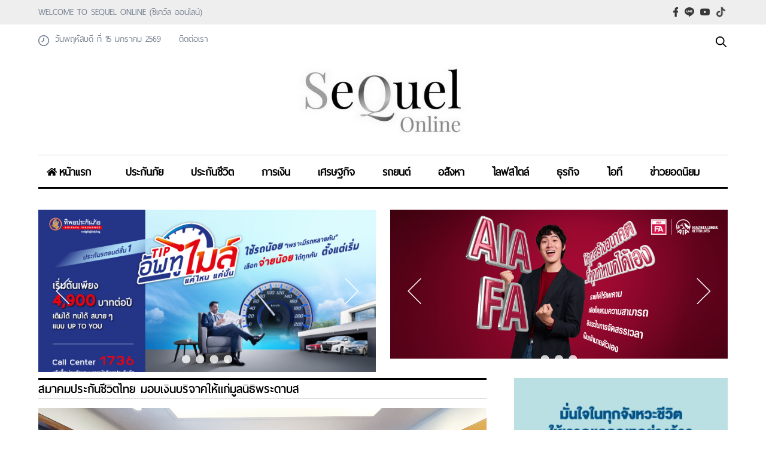

--- FILE ---
content_type: text/html; charset=UTF-8
request_url: https://www.sequelonline.com/?p=152992
body_size: 11105
content:
 
   
<!DOCTYPE html>
<!--[if IE 7]>
<html class="ie ie7" lang="en-US">
<![endif]-->
<!--[if IE 8]>
<html class="ie ie8" lang="en-US">
<![endif]-->
<!--[if !(IE 7) | !(IE 8)  ]><!-->
<html lang="en-US">
<!--<![endif]-->
<head>
<meta charset="UTF-8" />
<meta name="viewport" content="width=device-width" />
<title>สมาคมประกันชีวิตไทย มอบเงินบริจาคให้แก่มูลนิธิพระดาบส | SEQUEL ONLINE</title> 
<link rel="profile" href="http://gmpg.org/xfn/11" />
<link rel="pingback" href="https://www.sequelonline.com/xmlrpc.php" />
<link rel="icon" type="image/vnd.microsoft.icon" href="https://www.sequelonline.com/wp-content/themes/np/images/icon.png"/>
<link rel="shortcut icon" type="image/x-icon" href="https://www.sequelonline.com/wp-content/themes/np/images/icon.png"/> 



		 
<link rel="image_src" type="image/jpeg" href="https://www.sequelonline.com/wp-content/uploads/2023/09/มอบทุนพระดาบส-1.jpg">	
<meta property="og:title" content="สมาคมประกันชีวิตไทย มอบเงินบริจาคให้แก่มูลนิธิพระดาบส">
<meta property="og:image" content="https://www.sequelonline.com/wp-content/uploads/2023/09/มอบทุนพระดาบส-1.jpg">
<meta name="thumbnail" content="https://www.sequelonline.com/wp-content/uploads/2023/09/มอบทุนพระดาบส-1.jpg">  
<meta property="og:image:secure_url" content="https://www.sequelonline.com/wp-content/uploads/2023/09/มอบทุนพระดาบส-1.jpg" /> 
<meta property="og:url" content="https://www.sequelonline.com/?p=152992">	
<meta property="og:image:width" content="1200" />
<meta property="og:image:height" content="630" />

<meta name="twitter:card" content="summary_large_image">
<meta name="twitter:site" content="sequelonline.com">
<meta name="twitter:creator" content="sequelonline.com">
<meta name="twitter:title" content="สมาคมประกันชีวิตไทย มอบเงินบริจาคให้แก่มูลนิธิพระดาบส">
<meta name="twitter:description" content="สมาคมประกันชีวิตไทย มอบเงินบริจาคให้แก่มูลนิธิพระดาบส">
<meta name="twitter:image:src" content="https://www.sequelonline.com/wp-content/uploads/2023/09/มอบทุนพระดาบส-1.jpg">
<meta name="twitter:domain" content="sequelonline.com">  
	
	

<meta name='robots' content='max-image-preview:large' />
<link rel='dns-prefetch' href='//s.w.org' />
<link rel="alternate" type="application/rss+xml" title="SEQUEL ONLINE &raquo; Feed" href="https://www.sequelonline.com/?feed=rss2" />
<link rel="alternate" type="application/rss+xml" title="SEQUEL ONLINE &raquo; Comments Feed" href="https://www.sequelonline.com/?feed=comments-rss2" />
<link rel="alternate" type="application/rss+xml" title="SEQUEL ONLINE &raquo; สมาคมประกันชีวิตไทย มอบเงินบริจาคให้แก่มูลนิธิพระดาบส Comments Feed" href="https://www.sequelonline.com/?feed=rss2&#038;p=152992" />
<script type="text/javascript">
window._wpemojiSettings = {"baseUrl":"https:\/\/s.w.org\/images\/core\/emoji\/14.0.0\/72x72\/","ext":".png","svgUrl":"https:\/\/s.w.org\/images\/core\/emoji\/14.0.0\/svg\/","svgExt":".svg","source":{"concatemoji":"https:\/\/www.sequelonline.com\/wp-includes\/js\/wp-emoji-release.min.js?ver=6.0.11"}};
/*! This file is auto-generated */
!function(e,a,t){var n,r,o,i=a.createElement("canvas"),p=i.getContext&&i.getContext("2d");function s(e,t){var a=String.fromCharCode,e=(p.clearRect(0,0,i.width,i.height),p.fillText(a.apply(this,e),0,0),i.toDataURL());return p.clearRect(0,0,i.width,i.height),p.fillText(a.apply(this,t),0,0),e===i.toDataURL()}function c(e){var t=a.createElement("script");t.src=e,t.defer=t.type="text/javascript",a.getElementsByTagName("head")[0].appendChild(t)}for(o=Array("flag","emoji"),t.supports={everything:!0,everythingExceptFlag:!0},r=0;r<o.length;r++)t.supports[o[r]]=function(e){if(!p||!p.fillText)return!1;switch(p.textBaseline="top",p.font="600 32px Arial",e){case"flag":return s([127987,65039,8205,9895,65039],[127987,65039,8203,9895,65039])?!1:!s([55356,56826,55356,56819],[55356,56826,8203,55356,56819])&&!s([55356,57332,56128,56423,56128,56418,56128,56421,56128,56430,56128,56423,56128,56447],[55356,57332,8203,56128,56423,8203,56128,56418,8203,56128,56421,8203,56128,56430,8203,56128,56423,8203,56128,56447]);case"emoji":return!s([129777,127995,8205,129778,127999],[129777,127995,8203,129778,127999])}return!1}(o[r]),t.supports.everything=t.supports.everything&&t.supports[o[r]],"flag"!==o[r]&&(t.supports.everythingExceptFlag=t.supports.everythingExceptFlag&&t.supports[o[r]]);t.supports.everythingExceptFlag=t.supports.everythingExceptFlag&&!t.supports.flag,t.DOMReady=!1,t.readyCallback=function(){t.DOMReady=!0},t.supports.everything||(n=function(){t.readyCallback()},a.addEventListener?(a.addEventListener("DOMContentLoaded",n,!1),e.addEventListener("load",n,!1)):(e.attachEvent("onload",n),a.attachEvent("onreadystatechange",function(){"complete"===a.readyState&&t.readyCallback()})),(e=t.source||{}).concatemoji?c(e.concatemoji):e.wpemoji&&e.twemoji&&(c(e.twemoji),c(e.wpemoji)))}(window,document,window._wpemojiSettings);
</script>
<style type="text/css">
img.wp-smiley,
img.emoji {
	display: inline !important;
	border: none !important;
	box-shadow: none !important;
	height: 1em !important;
	width: 1em !important;
	margin: 0 0.07em !important;
	vertical-align: -0.1em !important;
	background: none !important;
	padding: 0 !important;
}
</style>
	<link rel='stylesheet' id='wp-block-library-css'  href='https://www.sequelonline.com/wp-includes/css/dist/block-library/style.min.css?ver=6.0.11' type='text/css' media='all' />
<style id='global-styles-inline-css' type='text/css'>
body{--wp--preset--color--black: #000000;--wp--preset--color--cyan-bluish-gray: #abb8c3;--wp--preset--color--white: #ffffff;--wp--preset--color--pale-pink: #f78da7;--wp--preset--color--vivid-red: #cf2e2e;--wp--preset--color--luminous-vivid-orange: #ff6900;--wp--preset--color--luminous-vivid-amber: #fcb900;--wp--preset--color--light-green-cyan: #7bdcb5;--wp--preset--color--vivid-green-cyan: #00d084;--wp--preset--color--pale-cyan-blue: #8ed1fc;--wp--preset--color--vivid-cyan-blue: #0693e3;--wp--preset--color--vivid-purple: #9b51e0;--wp--preset--gradient--vivid-cyan-blue-to-vivid-purple: linear-gradient(135deg,rgba(6,147,227,1) 0%,rgb(155,81,224) 100%);--wp--preset--gradient--light-green-cyan-to-vivid-green-cyan: linear-gradient(135deg,rgb(122,220,180) 0%,rgb(0,208,130) 100%);--wp--preset--gradient--luminous-vivid-amber-to-luminous-vivid-orange: linear-gradient(135deg,rgba(252,185,0,1) 0%,rgba(255,105,0,1) 100%);--wp--preset--gradient--luminous-vivid-orange-to-vivid-red: linear-gradient(135deg,rgba(255,105,0,1) 0%,rgb(207,46,46) 100%);--wp--preset--gradient--very-light-gray-to-cyan-bluish-gray: linear-gradient(135deg,rgb(238,238,238) 0%,rgb(169,184,195) 100%);--wp--preset--gradient--cool-to-warm-spectrum: linear-gradient(135deg,rgb(74,234,220) 0%,rgb(151,120,209) 20%,rgb(207,42,186) 40%,rgb(238,44,130) 60%,rgb(251,105,98) 80%,rgb(254,248,76) 100%);--wp--preset--gradient--blush-light-purple: linear-gradient(135deg,rgb(255,206,236) 0%,rgb(152,150,240) 100%);--wp--preset--gradient--blush-bordeaux: linear-gradient(135deg,rgb(254,205,165) 0%,rgb(254,45,45) 50%,rgb(107,0,62) 100%);--wp--preset--gradient--luminous-dusk: linear-gradient(135deg,rgb(255,203,112) 0%,rgb(199,81,192) 50%,rgb(65,88,208) 100%);--wp--preset--gradient--pale-ocean: linear-gradient(135deg,rgb(255,245,203) 0%,rgb(182,227,212) 50%,rgb(51,167,181) 100%);--wp--preset--gradient--electric-grass: linear-gradient(135deg,rgb(202,248,128) 0%,rgb(113,206,126) 100%);--wp--preset--gradient--midnight: linear-gradient(135deg,rgb(2,3,129) 0%,rgb(40,116,252) 100%);--wp--preset--duotone--dark-grayscale: url('#wp-duotone-dark-grayscale');--wp--preset--duotone--grayscale: url('#wp-duotone-grayscale');--wp--preset--duotone--purple-yellow: url('#wp-duotone-purple-yellow');--wp--preset--duotone--blue-red: url('#wp-duotone-blue-red');--wp--preset--duotone--midnight: url('#wp-duotone-midnight');--wp--preset--duotone--magenta-yellow: url('#wp-duotone-magenta-yellow');--wp--preset--duotone--purple-green: url('#wp-duotone-purple-green');--wp--preset--duotone--blue-orange: url('#wp-duotone-blue-orange');--wp--preset--font-size--small: 13px;--wp--preset--font-size--medium: 20px;--wp--preset--font-size--large: 36px;--wp--preset--font-size--x-large: 42px;}.has-black-color{color: var(--wp--preset--color--black) !important;}.has-cyan-bluish-gray-color{color: var(--wp--preset--color--cyan-bluish-gray) !important;}.has-white-color{color: var(--wp--preset--color--white) !important;}.has-pale-pink-color{color: var(--wp--preset--color--pale-pink) !important;}.has-vivid-red-color{color: var(--wp--preset--color--vivid-red) !important;}.has-luminous-vivid-orange-color{color: var(--wp--preset--color--luminous-vivid-orange) !important;}.has-luminous-vivid-amber-color{color: var(--wp--preset--color--luminous-vivid-amber) !important;}.has-light-green-cyan-color{color: var(--wp--preset--color--light-green-cyan) !important;}.has-vivid-green-cyan-color{color: var(--wp--preset--color--vivid-green-cyan) !important;}.has-pale-cyan-blue-color{color: var(--wp--preset--color--pale-cyan-blue) !important;}.has-vivid-cyan-blue-color{color: var(--wp--preset--color--vivid-cyan-blue) !important;}.has-vivid-purple-color{color: var(--wp--preset--color--vivid-purple) !important;}.has-black-background-color{background-color: var(--wp--preset--color--black) !important;}.has-cyan-bluish-gray-background-color{background-color: var(--wp--preset--color--cyan-bluish-gray) !important;}.has-white-background-color{background-color: var(--wp--preset--color--white) !important;}.has-pale-pink-background-color{background-color: var(--wp--preset--color--pale-pink) !important;}.has-vivid-red-background-color{background-color: var(--wp--preset--color--vivid-red) !important;}.has-luminous-vivid-orange-background-color{background-color: var(--wp--preset--color--luminous-vivid-orange) !important;}.has-luminous-vivid-amber-background-color{background-color: var(--wp--preset--color--luminous-vivid-amber) !important;}.has-light-green-cyan-background-color{background-color: var(--wp--preset--color--light-green-cyan) !important;}.has-vivid-green-cyan-background-color{background-color: var(--wp--preset--color--vivid-green-cyan) !important;}.has-pale-cyan-blue-background-color{background-color: var(--wp--preset--color--pale-cyan-blue) !important;}.has-vivid-cyan-blue-background-color{background-color: var(--wp--preset--color--vivid-cyan-blue) !important;}.has-vivid-purple-background-color{background-color: var(--wp--preset--color--vivid-purple) !important;}.has-black-border-color{border-color: var(--wp--preset--color--black) !important;}.has-cyan-bluish-gray-border-color{border-color: var(--wp--preset--color--cyan-bluish-gray) !important;}.has-white-border-color{border-color: var(--wp--preset--color--white) !important;}.has-pale-pink-border-color{border-color: var(--wp--preset--color--pale-pink) !important;}.has-vivid-red-border-color{border-color: var(--wp--preset--color--vivid-red) !important;}.has-luminous-vivid-orange-border-color{border-color: var(--wp--preset--color--luminous-vivid-orange) !important;}.has-luminous-vivid-amber-border-color{border-color: var(--wp--preset--color--luminous-vivid-amber) !important;}.has-light-green-cyan-border-color{border-color: var(--wp--preset--color--light-green-cyan) !important;}.has-vivid-green-cyan-border-color{border-color: var(--wp--preset--color--vivid-green-cyan) !important;}.has-pale-cyan-blue-border-color{border-color: var(--wp--preset--color--pale-cyan-blue) !important;}.has-vivid-cyan-blue-border-color{border-color: var(--wp--preset--color--vivid-cyan-blue) !important;}.has-vivid-purple-border-color{border-color: var(--wp--preset--color--vivid-purple) !important;}.has-vivid-cyan-blue-to-vivid-purple-gradient-background{background: var(--wp--preset--gradient--vivid-cyan-blue-to-vivid-purple) !important;}.has-light-green-cyan-to-vivid-green-cyan-gradient-background{background: var(--wp--preset--gradient--light-green-cyan-to-vivid-green-cyan) !important;}.has-luminous-vivid-amber-to-luminous-vivid-orange-gradient-background{background: var(--wp--preset--gradient--luminous-vivid-amber-to-luminous-vivid-orange) !important;}.has-luminous-vivid-orange-to-vivid-red-gradient-background{background: var(--wp--preset--gradient--luminous-vivid-orange-to-vivid-red) !important;}.has-very-light-gray-to-cyan-bluish-gray-gradient-background{background: var(--wp--preset--gradient--very-light-gray-to-cyan-bluish-gray) !important;}.has-cool-to-warm-spectrum-gradient-background{background: var(--wp--preset--gradient--cool-to-warm-spectrum) !important;}.has-blush-light-purple-gradient-background{background: var(--wp--preset--gradient--blush-light-purple) !important;}.has-blush-bordeaux-gradient-background{background: var(--wp--preset--gradient--blush-bordeaux) !important;}.has-luminous-dusk-gradient-background{background: var(--wp--preset--gradient--luminous-dusk) !important;}.has-pale-ocean-gradient-background{background: var(--wp--preset--gradient--pale-ocean) !important;}.has-electric-grass-gradient-background{background: var(--wp--preset--gradient--electric-grass) !important;}.has-midnight-gradient-background{background: var(--wp--preset--gradient--midnight) !important;}.has-small-font-size{font-size: var(--wp--preset--font-size--small) !important;}.has-medium-font-size{font-size: var(--wp--preset--font-size--medium) !important;}.has-large-font-size{font-size: var(--wp--preset--font-size--large) !important;}.has-x-large-font-size{font-size: var(--wp--preset--font-size--x-large) !important;}
</style>
<link rel='stylesheet' id='theme-my-login-css'  href='https://www.sequelonline.com/wp-content/plugins/theme-my-login/assets/styles/theme-my-login.min.css?ver=7.0.10' type='text/css' media='all' />
<link rel='stylesheet' id='twentytwelve-style-css'  href='https://www.sequelonline.com/wp-content/themes/np/style.css?ver=6.0.11' type='text/css' media='all' />
<!--[if lt IE 9]>
<link rel='stylesheet' id='twentytwelve-ie-css'  href='https://www.sequelonline.com/wp-content/themes/np/css/ie.css?ver=20121010' type='text/css' media='all' />
<![endif]-->
<script type='text/javascript' src='https://www.sequelonline.com/wp-includes/js/jquery/jquery.min.js?ver=3.6.0' id='jquery-core-js'></script>
<script type='text/javascript' src='https://www.sequelonline.com/wp-includes/js/jquery/jquery-migrate.min.js?ver=3.3.2' id='jquery-migrate-js'></script>
<script type='text/javascript' id='zxcvbn-async-js-extra'>
/* <![CDATA[ */
var _zxcvbnSettings = {"src":"https:\/\/www.sequelonline.com\/wp-includes\/js\/zxcvbn.min.js"};
/* ]]> */
</script>
<script type='text/javascript' src='https://www.sequelonline.com/wp-includes/js/zxcvbn-async.min.js?ver=1.0' id='zxcvbn-async-js'></script>
<script type='text/javascript' src='https://www.sequelonline.com/wp-includes/js/dist/vendor/regenerator-runtime.min.js?ver=0.13.9' id='regenerator-runtime-js'></script>
<script type='text/javascript' src='https://www.sequelonline.com/wp-includes/js/dist/vendor/wp-polyfill.min.js?ver=3.15.0' id='wp-polyfill-js'></script>
<script type='text/javascript' src='https://www.sequelonline.com/wp-includes/js/dist/hooks.min.js?ver=c6d64f2cb8f5c6bb49caca37f8828ce3' id='wp-hooks-js'></script>
<script type='text/javascript' src='https://www.sequelonline.com/wp-includes/js/dist/i18n.min.js?ver=ebee46757c6a411e38fd079a7ac71d94' id='wp-i18n-js'></script>
<script type='text/javascript' id='wp-i18n-js-after'>
wp.i18n.setLocaleData( { 'text direction\u0004ltr': [ 'ltr' ] } );
</script>
<script type='text/javascript' id='password-strength-meter-js-extra'>
/* <![CDATA[ */
var pwsL10n = {"unknown":"Password strength unknown","short":"Very weak","bad":"Weak","good":"Medium","strong":"Strong","mismatch":"Mismatch"};
/* ]]> */
</script>
<script type='text/javascript' src='https://www.sequelonline.com/wp-admin/js/password-strength-meter.min.js?ver=6.0.11' id='password-strength-meter-js'></script>
<script type='text/javascript' id='theme-my-login-js-extra'>
/* <![CDATA[ */
var themeMyLogin = {"action":"","errors":[]};
/* ]]> */
</script>
<script type='text/javascript' src='https://www.sequelonline.com/wp-content/plugins/theme-my-login/assets/scripts/theme-my-login.min.js?ver=7.0.10' id='theme-my-login-js'></script>
<link rel="https://api.w.org/" href="https://www.sequelonline.com/index.php?rest_route=/" /><link rel="alternate" type="application/json" href="https://www.sequelonline.com/index.php?rest_route=/wp/v2/posts/152992" /><link rel="EditURI" type="application/rsd+xml" title="RSD" href="https://www.sequelonline.com/xmlrpc.php?rsd" />
<link rel="wlwmanifest" type="application/wlwmanifest+xml" href="https://www.sequelonline.com/wp-includes/wlwmanifest.xml" /> 
<meta name="generator" content="WordPress 6.0.11" />
<link rel="canonical" href="https://www.sequelonline.com/?p=152992" />
<link rel='shortlink' href='https://www.sequelonline.com/?p=152992' />
<link rel="alternate" type="application/json+oembed" href="https://www.sequelonline.com/index.php?rest_route=%2Foembed%2F1.0%2Fembed&#038;url=https%3A%2F%2Fwww.sequelonline.com%2F%3Fp%3D152992" />
<link rel="alternate" type="text/xml+oembed" href="https://www.sequelonline.com/index.php?rest_route=%2Foembed%2F1.0%2Fembed&#038;url=https%3A%2F%2Fwww.sequelonline.com%2F%3Fp%3D152992&#038;format=xml" />
<script src="https://www.apsolution1989.com/wp-content/themes/kw/full-width-slider/js/jssor.slider-24.1.5.min.js" type="text/javascript"></script>
<link rel="stylesheet" href="https://www.sequelonline.com/wp-content/themes/np/style.css?id=1"> 
<link rel="stylesheet" href="https://www.sequelonline.com/wp-content/themes/np/style3.css?id=1">  
<link rel="stylesheet" href="https://www.sequelonline.com/wp-content/themes/np/mobile3.css?id=1">
<link rel="stylesheet" href="https://www.sequelonline.com/wp-content/themes/np/fonts2/font.css">
</head>
<body>   
<div class="seque_top"> 
	<div class="seque_mainsite"> 
	
			<div class="seque_welcome"> 
				WELCOME TO SEQUEL ONLINE (ซีเคว้ล ออนไลน์)			</div> <!--end seque_welcome-->
			
			<div class="seque_social"> 
				<a href="https://www.facebook.com/profile.php?id=100047771784194" target="_blank"><img src="https://www.sequelonline.com/wp-content/themes/np/img2/fb.png"></a>
				<a href="" target="_blank"><img src="https://www.sequelonline.com/wp-content/themes/np/img2/line.png"></a>
<a href="https://www.youtube.com/@SEQUELONLINE" target="_blank"><img src="https://www.sequelonline.com/wp-content/themes/np/img2/y.png"></a>

<a href="https://www.tiktok.com/@sequel_online?lang=th-TH" target="_blank"><img src="https://www.sequelonline.com/wp-content/themes/np/img2/t.png"></a>

			</div> <!--end seque_social-->
			
		<div class="clear"></div>
	</div> <!--end seque_mainsite-->
</div> <!--end seque_top-->


<div class="seque_alllogotime"> 
	<div class="seque_mainsite"> 

			<div class="seque_timesearch"> 
			
				<div class="seque_time"> 
					<b><img src="https://www.sequelonline.com/wp-content/themes/np/img2/time.png"></b>
					<c>		วันพฤหัสบดี ที่ 15 มกราคม 2569  </c>
			 		<span><a href="https://www.sequelonline.com/?page_id=2702">ติดต่อเรา</a><span>
				</div> <!--end seque_time-->
			
			</div> <!--end seque_timesearch-->
			
			<div class="seque_search"> 
				 
<form method="get" action="https://www.sequelonline.com/" id="searchbox" role="search">
<input class="search_query" type="text" id="search_query_top" name="s" value="search" onblur="if (this.value == '')  {this.value = 'search';}" onfocus="if (this.value == 'search') {this.value = '';}"/>
<input type="submit" id="searchsubmit" value="SEARCH">  
</form>			
			</div> <!--end seque_search-->
			
		<div class="clear"></div>
	</div> <!--end seque_mainsite-->
</div> <!--end seque_alllogotime-->


<div class="seque_mainsite"> 

	<div class="seque_logo"> 
		
<a  href="https://www.sequelonline.com/" title="SEQUEL ONLINE" rel="home" ><img  src="https://www.sequelonline.com/wp-content/uploads/2024/05/sequel-online-2024-2.jpg"  ></a>

	</div> <!--end seque_logo-->
	<div class="clear"></div> 

<div class="clear"></div>

<div class="seque_menu">  
	
			<div class="seque_menu1"> 
				<div id="main-menu" class="nav-menu"><ul id="menu-menutop" class="menu"><li id="menu-item-147135" class="menu-item menu-item-type-custom menu-item-object-custom menu-item-home menu-item-147135"><a href="https://www.sequelonline.com/">หน้าแรก</a></li>
<li id="menu-item-147136" class="menu-item menu-item-type-taxonomy menu-item-object-category menu-item-147136"><a href="https://www.sequelonline.com/?cat=1">ประกันภัย</a></li>
<li id="menu-item-147610" class="menu-item menu-item-type-taxonomy menu-item-object-category current-post-ancestor current-menu-parent current-post-parent menu-item-147610"><a href="https://www.sequelonline.com/?cat=405">ประกันชีวิต</a></li>
<li id="menu-item-147138" class="menu-item menu-item-type-taxonomy menu-item-object-category menu-item-147138"><a href="https://www.sequelonline.com/?cat=395">การเงิน</a></li>
<li id="menu-item-147139" class="menu-item menu-item-type-taxonomy menu-item-object-category menu-item-147139"><a href="https://www.sequelonline.com/?cat=396">เศรษฐกิจ</a></li>
<li id="menu-item-147140" class="menu-item menu-item-type-taxonomy menu-item-object-category menu-item-147140"><a href="https://www.sequelonline.com/?cat=397">รถยนต์</a></li>
<li id="menu-item-147141" class="menu-item menu-item-type-taxonomy menu-item-object-category menu-item-147141"><a href="https://www.sequelonline.com/?cat=398">อสังหา</a></li>
<li id="menu-item-147142" class="menu-item menu-item-type-taxonomy menu-item-object-category menu-item-147142"><a href="https://www.sequelonline.com/?cat=399">ไลฟสไตล์</a></li>
<li id="menu-item-147143" class="menu-item menu-item-type-taxonomy menu-item-object-category menu-item-147143"><a href="https://www.sequelonline.com/?cat=401">ธุรกิจ</a></li>
<li id="menu-item-147144" class="menu-item menu-item-type-taxonomy menu-item-object-category menu-item-147144"><a href="https://www.sequelonline.com/?cat=403">ไอที</a></li>
<li id="menu-item-147145" class="menu-item menu-item-type-taxonomy menu-item-object-category menu-item-147145"><a href="https://www.sequelonline.com/?cat=404">ข่าวยอดนิยม</a></li>
</ul></div> 
				<div class="clear"></div>
			</div> <!--end seque_menu1-->
			
		<div class="clear"></div> 
</div> <!--end seque_menu-->

 

	<div class="seque_advert1"> 
	<!-- #region Jssor Slider Begin -->
 
    <script type="text/javascript">
        jQuery(document).ready(function ($) {

            var jssor_1_SlideoTransitions = [
              [{b:900,d:2000,x:-379,e:{x:7}}],
              [{b:900,d:2000,x:-379,e:{x:7}}],
              [{b:-1,d:1,o:-1,sX:2,sY:2},{b:0,d:900,x:-171,y:-341,o:1,sX:-2,sY:-2,e:{x:3,y:3,sX:3,sY:3}},{b:900,d:1600,x:-283,o:-1,e:{x:16}}]
            ];

		 
	           var jssor_1_options = { 
              $AutoPlay: 1, 
			  $Idle:  5000,
              $SlideDuration: 1800,
		 
				    
              	$CaptionSliderOptions: {
                $Class: $JssorCaptionSlideo$,
                $Transitions: jssor_1_SlideoTransitions
              },  
              $ArrowNavigatorOptions: {
                $Class: $JssorArrowNavigator$
              },
              $BulletNavigatorOptions: {
                $Class: $JssorBulletNavigator$
              }
            }; 
            var jssor_1_slider = new $JssorSlider$("jssor_1", jssor_1_options);

            /*responsive code begin*/
            /*remove responsive code if you don't want the slider scales while window resizing*/
            function ScaleSlider() {
                var refSize = jssor_1_slider.$Elmt.parentNode.clientWidth;
                if (refSize) {
                    refSize = Math.min(refSize, 1920);
                    jssor_1_slider.$ScaleWidth(refSize);
                }
                else {
                    window.setTimeout(ScaleSlider, 30);
                }
            }
            ScaleSlider();
            $Jssor$.$AddEvent(window, "load", ScaleSlider);
            $Jssor$.$AddEvent(window, "resize", ScaleSlider);
            $Jssor$.$AddEvent(window, "orientationchange", ScaleSlider);
            /*responsive code end*/

        });
    </script>
 
     
    <div id="jssor_1" style="position:relative;margin:0 auto;top:0px;left:0px;width:628px;height:303px;overflow:hidden;visibility:hidden;">
        <!-- Loading Screen -->
        <div data-u="loading" style="position:absolute;top:0px;left:0px;background:url('https://www.sequelonline.com/wp-content/themes/np/full-width-slider/img/loading.gif') no-repeat 50% 50%;background-color:rgba(0, 0, 0, 0.7);"></div>
        <div data-u="slides" style="cursor:default;position:relative;top:0px;left:0px;width:628px;height:303px;overflow:hidden;">
             
            
             
      
<div><a href="https://drive.google.com/drive/folders/1MxmKglG0huZwlbAymsOxizZiZU-xs56Y?usp=sharing"><img src="https://www.sequelonline.com/wp-content/uploads/2025/12/628x330-px_TIP-UP-TO-MILES_KV_1-01.jpg"></a></div>
<div><a href="https://drive.google.com/drive/folders/1MxmKglG0huZwlbAymsOxizZiZU-xs56Y?usp=sharing"><img src="https://www.sequelonline.com/wp-content/uploads/2025/12/628x330-px_TIP-UP-TO-MILES_KV_1-01.jpg"></a></div>
<div><a href="https://drive.google.com/drive/folders/1MxmKglG0huZwlbAymsOxizZiZU-xs56Y?usp=sharing"><img src="https://www.sequelonline.com/wp-content/uploads/2025/12/628x330-px_TIP-UP-TO-MILES_KV_1-01.jpg"></a></div>
<div><a href="https://drive.google.com/drive/folders/1MxmKglG0huZwlbAymsOxizZiZU-xs56Y?usp=sharing"><img src="https://www.sequelonline.com/wp-content/uploads/2025/12/628x330-px_TIP-UP-TO-MILES_KV_1-01.jpg"></a></div>
	
       
          
            
            
            
        </div>
        <!-- Bullet Navigator -->
        <div data-u="navigator" class="jssorb05" style="bottom:16px;right:16px;" data-autocenter="1">
            <!-- bullet navigator item prototype -->
            <div data-u="prototype" style="width:16px;height:16px;"></div>
        </div>
        <!-- Arrow Navigator -->
        <div data-u="arrowleft" class="jssora031" style="width:50px;height:50px;top:0px;left:20px;" data-autocenter="2">
            <svg viewbox="-12986 -2977 16000 16000" style="width:100%;height:100%;">
                <polygon class="a" points="-1182.1,12825.5 -792,12435.4 -8204.5,5023 -792,-2389.4 -1182.1,-2779.5 -8984.8,5023"></polygon>
            </svg>
        </div>
        <div data-u="arrowright" class="jssora031" style="width:50px;height:50px;top:0px;right:20px;" data-autocenter="2">
            <svg viewbox="-12986 -2977 16000 16000" style="width:100%;height:100%;">
                <polygon class="a" points="-8594.7,12825.5 -8984.8,12435.4 -1572.3,5023 -8984.8,-2389.4 -8594.7,-2779.5 -792,5023"></polygon>
            </svg>
        </div>
    </div>
 		 
	</div> <!--end seque_advert1-->
	
	<div class="seque_advert2"> 
<!-- #region Jssor Slider Begin -->
 
    <script type="text/javascript">
        jQuery(document).ready(function ($) {

            var jssor_1_SlideoTransitions = [
              [{b:900,d:2000,x:-379,e:{x:7}}],
              [{b:900,d:2000,x:-379,e:{x:7}}],
              [{b:-1,d:1,o:-1,sX:2,sY:2},{b:0,d:900,x:-171,y:-341,o:1,sX:-2,sY:-2,e:{x:3,y:3,sX:3,sY:3}},{b:900,d:1600,x:-283,o:-1,e:{x:16}}]
            ];

		 
	           var jssor_1_options = { 
              $AutoPlay: 1, 
			  $Idle:  5000,
              $SlideDuration: 1800,
		 
				    
              	$CaptionSliderOptions: {
                $Class: $JssorCaptionSlideo$,
                $Transitions: jssor_1_SlideoTransitions
              },  
              $ArrowNavigatorOptions: {
                $Class: $JssorArrowNavigator$
              },
              $BulletNavigatorOptions: {
                $Class: $JssorBulletNavigator$
              }
            }; 
            var jssor_1_slider = new $JssorSlider$("jssor_2", jssor_1_options);

            /*responsive code begin*/
            /*remove responsive code if you don't want the slider scales while window resizing*/
            function ScaleSlider() {
                var refSize = jssor_1_slider.$Elmt.parentNode.clientWidth;
                if (refSize) {
                    refSize = Math.min(refSize, 1920);
                    jssor_1_slider.$ScaleWidth(refSize);
                }
                else {
                    window.setTimeout(ScaleSlider, 30);
                }
            }
            ScaleSlider();
            $Jssor$.$AddEvent(window, "load", ScaleSlider);
            $Jssor$.$AddEvent(window, "resize", ScaleSlider);
            $Jssor$.$AddEvent(window, "orientationchange", ScaleSlider);
            /*responsive code end*/

        });
    </script>
 
     
    <div id="jssor_2" style="position:relative;margin:0 auto;top:0px;left:0px;width:628px;height:303px;overflow:hidden;visibility:hidden;">
        <!-- Loading Screen -->
        <div data-u="loading" style="position:absolute;top:0px;left:0px;background:url('https://www.sequelonline.com/wp-content/themes/np/full-width-slider/img/loading.gif') no-repeat 50% 50%;background-color:rgba(0, 0, 0, 0.7);"></div>
        <div data-u="slides" style="cursor:default;position:relative;top:0px;left:0px;width:628px;height:303px;overflow:hidden;">
             
            
             
      
<div><a href="https://youtu.be/Ky66staK19Q"><img src="https://www.sequelonline.com/wp-content/uploads/2025/09/AIA-FA_396x175px.jpg"></a></div>
<div><a href="https://youtu.be/Ky66staK19Q"><img src="https://www.sequelonline.com/wp-content/uploads/2025/09/AIA-FA_396x175px.jpg"></a></div>
<div><a href="https://youtu.be/Ky66staK19Q"><img src="https://www.sequelonline.com/wp-content/uploads/2025/09/AIA-FA_396x175px.jpg"></a></div>
	
       
          
            
            
            
        </div>
        <!-- Bullet Navigator -->
        <div data-u="navigator" class="jssorb05" style="bottom:16px;right:16px;" data-autocenter="1">
            <!-- bullet navigator item prototype -->
            <div data-u="prototype" style="width:16px;height:16px;"></div>
        </div>
        <!-- Arrow Navigator -->
        <div data-u="arrowleft" class="jssora031" style="width:50px;height:50px;top:0px;left:20px;" data-autocenter="2">
            <svg viewbox="-12986 -2977 16000 16000" style="width:100%;height:100%;">
                <polygon class="a" points="-1182.1,12825.5 -792,12435.4 -8204.5,5023 -792,-2389.4 -1182.1,-2779.5 -8984.8,5023"></polygon>
            </svg>
        </div>
        <div data-u="arrowright" class="jssora031" style="width:50px;height:50px;top:0px;right:20px;" data-autocenter="2">
            <svg viewbox="-12986 -2977 16000 16000" style="width:100%;height:100%;">
                <polygon class="a" points="-8594.7,12825.5 -8984.8,12435.4 -1572.3,5023 -8984.8,-2389.4 -8594.7,-2779.5 -792,5023"></polygon>
            </svg>
        </div>
    </div>
 	
		 
	</div> <!--end seque_advert2-->
	
 

<div class="clear"></div>
<div class="seque_left">
	
<div class="seque_lifensurance finance lift"> 
 				<b>สมาคมประกันชีวิตไทย มอบเงินบริจาคให้แก่มูลนิธิพระดาบส</b>
 				</div><!--.seque_lifensurance finance lift-->		  

<div class="entry-content">  <p><img class="aligncenter size-full wp-image-152993" src="https://www.sequelonline.com/wp-content/uploads/2023/09/มอบทุนพระดาบส-1.jpg" alt="" width="5472" height="3648" srcset="https://www.sequelonline.com/wp-content/uploads/2023/09/มอบทุนพระดาบส-1.jpg 5472w, https://www.sequelonline.com/wp-content/uploads/2023/09/มอบทุนพระดาบส-1-300x200.jpg 300w, https://www.sequelonline.com/wp-content/uploads/2023/09/มอบทุนพระดาบส-1-768x512.jpg 768w, https://www.sequelonline.com/wp-content/uploads/2023/09/มอบทุนพระดาบส-1-1024x683.jpg 1024w, https://www.sequelonline.com/wp-content/uploads/2023/09/มอบทุนพระดาบส-1-624x416.jpg 624w" sizes="(max-width: 5472px) 100vw, 5472px" /></p>
<p>26 กันยายน 2566 : พลอากาศเอก ชลิต พุกผาสุข องคมนตรี กรรมการและเลขาธิการ มูลนิธิพระดาบส (ที่ 3 จากซ้าย) ให้เกียรติรับมอบเงินบริจาคเนื่องในโอกาสการจัดงานวันประกันชีวิตแห่งชาติ ประจำปี 2566 จำนวน 100,000 บาท จาก สาระ ล่ำซำ นายกสมาคมประกันชีวิตไทย (ที่ 3 จากขวา) พร้อมด้วย ประภาพร ลิขสิทธิ์ นายกสมาคมตัวแทนประกันชีวิตและที่ปรึกษาการเงิน (ที่ 2 จากขวา) พิชา สิริโยธิน ผู้อำนวยการบริหารสมาคมฯ (ขวาสุด) จรุง เชื้อจินดา รองผู้อำนวยการบริหารสมาคมฯ (ที่ 2 จากซ้าย) เพื่อเป็นทุนสนับสนุนค่าใช้จ่าย ในการพัฒนาและการฝึกอาชีพแก่เยาวชน ณ ทำเนียบองคมนตรี ถนนสราญรมย์ แขวงพระบรมมหาราชวัง เขตพระนคร กรุงเทพฯ เมื่อวันอังคารที่ 26 กันยายน 2566 <img loading="lazy" class="aligncenter size-full wp-image-152981" src="https://www.sequelonline.com/wp-content/uploads/2023/09/logo-sequelonline-50x50-1-11.png" alt="" width="50" height="50" /></p>
 </div>

 
 
 
	 


<div class="seque_topnews two two single"> 
 				<b>ประกันชีวิต <a href="https://www.sequelonline.com/?cat=405">ดูทั้งหมด</a>				
 				
 				</b>
				
				<ul>
    
	<li class="one"> 				
				 
						<a href="https://www.sequelonline.com/?p=197818" class="img">		<img src="https://www.sequelonline.com/wp-content/uploads/2026/01/image002-2.jpg"/> 
		</a>
						
						<div class="seque_topnewstext">
							<a href="https://www.sequelonline.com/?p=197818" class="text">เอไอเอ ประเทศไทย เริ่มต้นศักราชใหม่ด้วยงาน AIA Agency Leaders Kick Off 2026  พร้อมส่งสมการสู่ความสำเร็จ “สร้าง x เสริม = สำเร็จยกกำลัง 2”</a>
							<a href="https://www.sequelonline.com/?p=197818" class="more">LEAD MORE</a>
						</div> <!--end seque_insurancetext--><div class="clear"></div>
					</li>
					
    
	<li> 				
				 
						<a href="https://www.sequelonline.com/?p=197770" class="img">		<img src="https://www.sequelonline.com/wp-content/uploads/2026/01/KTAXA_CI123DanceChallenge_Landscape.jpg"/> 
		</a>
						
						<div class="seque_topnewstext">
							<a href="https://www.sequelonline.com/?p=197770" class="text">กรุงไทย-แอกซ่า ประกันชีวิต พร้อมน้องเกล และคุณชมพู่ ชวนทุกท่าน ร่วมแดนซ์กับกิจกรรม CI 123 Dance Challenge ลุ้นรางวัลใหญ่บินลัดฟ้าสู่ญี่ปุ่น</a>
							<a href="https://www.sequelonline.com/?p=197770" class="more">LEAD MORE</a>
						</div> <!--end seque_insurancetext--><div class="clear"></div>
					</li>
					
    
	<li> 				
				 
						<a href="https://www.sequelonline.com/?p=197760" class="img">		<img src="https://www.sequelonline.com/wp-content/uploads/2026/01/1-MTL_0422-13-02.jpg"/> 
		</a>
						
						<div class="seque_topnewstext">
							<a href="https://www.sequelonline.com/?p=197760" class="text">เมืองไทยประกันชีวิต จัดงาน AGENCY KICK OFF 2026 พร้อมประกาศนโยบาย “DO IT NOW” รวมพลังตัวแทนทั่วประเทศอย่างยิ่งใหญ่</a>
							<a href="https://www.sequelonline.com/?p=197760" class="more">LEAD MORE</a>
						</div> <!--end seque_insurancetext--><div class="clear"></div>
					</li>
					
    
	<li> 				
				 
						<a href="https://www.sequelonline.com/?p=197710" class="img">		<img src="https://www.sequelonline.com/wp-content/uploads/2026/01/001_.jpg"/> 
		</a>
						
						<div class="seque_topnewstext">
							<a href="https://www.sequelonline.com/?p=197710" class="text">เจนเนอราลี่ ประกันชีวิต ปักธงปี 2026 “Year of GROWTH”  ลุยยุทธศาสตร์ปั้นตัวแทนคุณภาพ</a>
							<a href="https://www.sequelonline.com/?p=197710" class="more">LEAD MORE</a>
						</div> <!--end seque_insurancetext--><div class="clear"></div>
					</li>
					
    
	<li> 				
				 
						<a href="https://www.sequelonline.com/?p=197704" class="img">		<img src="https://www.sequelonline.com/wp-content/uploads/2026/01/PLT_agency_kickoff-scaled.jpg"/> 
		</a>
						
						<div class="seque_topnewstext">
							<a href="https://www.sequelonline.com/?p=197704" class="text">พรูเด็นเชียล ประเทศไทย จัดงาน “Agency Kick Off 2026: Together We Win”</a>
							<a href="https://www.sequelonline.com/?p=197704" class="more">LEAD MORE</a>
						</div> <!--end seque_insurancetext--><div class="clear"></div>
					</li>
					
    
	<li> 				
				 
						<a href="https://www.sequelonline.com/?p=197701" class="img">		<img src="https://www.sequelonline.com/wp-content/uploads/2026/01/TLI-SET-ESG-Ratings-2025-AA.jpg"/> 
		</a>
						
						<div class="seque_topnewstext">
							<a href="https://www.sequelonline.com/?p=197701" class="text">ไทยประกันชีวิต ได้รับการจัดอันดับหุ้นยั่งยืน SET ESG Ratings 2025 ระดับ “AA”</a>
							<a href="https://www.sequelonline.com/?p=197701" class="more">LEAD MORE</a>
						</div> <!--end seque_insurancetext--><div class="clear"></div>
					</li>
					
    
	<li> 				
				 
						<a href="https://www.sequelonline.com/?p=197672" class="img">		<img src="https://www.sequelonline.com/wp-content/uploads/2026/01/Ocean-Life_-77-ปี-1.jpg"/> 
		</a>
						
						<div class="seque_topnewstext">
							<a href="https://www.sequelonline.com/?p=197672" class="text">OCEAN LIFE ไทยสมุทร ฉลอง 77 ปีแห่งรัก ย้ำแนวคิด “รักตัวเอง รักสุขภาพ” ใช้พลังความรักดูแลลูกค้าทุกเจนเนอเรชัน มั่นใจใช้ชีวิตทำสิ่งที่รักไปได้นานที่สุด</a>
							<a href="https://www.sequelonline.com/?p=197672" class="more">LEAD MORE</a>
						</div> <!--end seque_insurancetext--><div class="clear"></div>
					</li>
					
    
	<li> 				
				 
						<a href="https://www.sequelonline.com/?p=197656" class="img">		<img src="https://www.sequelonline.com/wp-content/uploads/2026/01/1040x1040-1-77-7.jpg"/> 
		</a>
						
						<div class="seque_topnewstext">
							<a href="https://www.sequelonline.com/?p=197656" class="text">OCEAN LIFE ไทยสมุทร ฉลองครบรอบ 77 ปี เปิดตัว 2 สินค้าใหม่ “โอเชี่ยนไลฟ์ เลิฟ โพรเทค 77/7” ชูจุดเด่น จ่ายเบี้ยสั้น 7 ปี คุ้มครองชีวิตถึง 77 ปี และ “โอเชี่ยนไลฟ์ เลิฟ โพรเทค 77/17” คุ้มครองชีวิตถึง 77 ปี เบี้ยประกันเข้าถึงง่าย คุ้มครองครบ จบในกรมธรรม์เดียว</a>
							<a href="https://www.sequelonline.com/?p=197656" class="more">LEAD MORE</a>
						</div> <!--end seque_insurancetext--><div class="clear"></div>
					</li>
					
    
	<li> 				
				 
						<a href="https://www.sequelonline.com/?p=197611" class="img">		<img src="https://www.sequelonline.com/wp-content/uploads/2026/01/AIA-Micro-PA.jpg"/> 
		</a>
						
						<div class="seque_topnewstext">
							<a href="https://www.sequelonline.com/?p=197611" class="text">เอไอเอ ประเทศไทย มอบกรมธรรม์ประกันภัยอุบัติเหตุฟรี พร้อมหมวกนิรภัย  อยู่ที่ไหนก็อุ่นใจกับเอไอเอ ในช่วงเทศกาลปีใหม่ 2569</a>
							<a href="https://www.sequelonline.com/?p=197611" class="more">LEAD MORE</a>
						</div> <!--end seque_insurancetext--><div class="clear"></div>
					</li>
					
    
	<li> 				
				 
						<a href="https://www.sequelonline.com/?p=197594" class="img">		<img src="https://www.sequelonline.com/wp-content/uploads/2026/01/KTAXA_Distribution-Day2026_Main.jpeg"/> 
		</a>
						
						<div class="seque_topnewstext">
							<a href="https://www.sequelonline.com/?p=197594" class="text">กรุงไทย–แอกซ่า ประกันชีวิต เปิดปีอย่างยิ่งใหญ่ จัดงาน “2026 Distribution Day” ภายใต้คอนเซ็ปต์ 2026 The Future Of Daring พร้อมเปิดตัวเพลงแรกของบริษัทฯ “ใจดวงน้อย” และพรีเซ็นเตอร์คนใหม่ ปาล์มมี่-อีฟ ปานเจริญ</a>
							<a href="https://www.sequelonline.com/?p=197594" class="more">LEAD MORE</a>
						</div> <!--end seque_insurancetext--><div class="clear"></div>
					</li>
					
    
	<li> 				
				 
						<a href="https://www.sequelonline.com/?p=197585" class="img">		<img src="https://www.sequelonline.com/wp-content/uploads/2026/01/AZAY-Kick-off-1-scaled.jpg"/> 
		</a>
						
						<div class="seque_topnewstext">
							<a href="https://www.sequelonline.com/?p=197585" class="text">อลิอันซ์ อยุธยา ประกันชีวิต ปลุกพลังฝ่ายขาย จัดงาน Agency Kick off 2026 Double Up</a>
							<a href="https://www.sequelonline.com/?p=197585" class="more">LEAD MORE</a>
						</div> <!--end seque_insurancetext--><div class="clear"></div>
					</li>
					
    
	<li> 				
				 
						<a href="https://www.sequelonline.com/?p=197578" class="img">		<img src="https://www.sequelonline.com/wp-content/uploads/2026/01/1768010026962.jpg"/> 
		</a>
						
						<div class="seque_topnewstext">
							<a href="https://www.sequelonline.com/?p=197578" class="text">โตเกียวมารีนประกันชีวิต ประกาศเพิ่มทุนครั้งใหญ่ 3,300 ล้านบาท ขยับพอร์ตลงทุน ตั้งเป้าหมายปี 69 มีเบี้ยประกันภัยรับรวม10,900 ล้านบาท และกลับมาขายประกันสุขภาพเด็กอีกครั้งภายใต้เงื่อนไข Non-Claim Bonus</a>
							<a href="https://www.sequelonline.com/?p=197578" class="more">LEAD MORE</a>
						</div> <!--end seque_insurancetext--><div class="clear"></div>
					</li>
					
    
	<li> 				
				 
						<a href="https://www.sequelonline.com/?p=197469" class="img">		<img src="https://www.sequelonline.com/wp-content/uploads/2026/01/AW_FWD_SCB_90_9_H.jpg"/> 
		</a>
						
						<div class="seque_topnewstext">
							<a href="https://www.sequelonline.com/?p=197469" class="text">ไทยพาณิชย์ร่วมกับ FWD ประกันชีวิต เปิดตัวประกัน “เซฟวิ่งทูไนน์ตี้” คืนเงินยาวถึงอายุ 90 รับเงินคืน 2 เท่าเมื่อพบมะเร็งระยะลุกลาม นานสูงสุด 10 ปี หนุนคนไทยสะสมทรัพย์รับเงินคืนระยะยาว</a>
							<a href="https://www.sequelonline.com/?p=197469" class="more">LEAD MORE</a>
						</div> <!--end seque_insurancetext--><div class="clear"></div>
					</li>
					
</ul>
 
				
 
				<div class="clear"></div>
			</div> <!--end seque_topnews-->				
	 

		<div class="clear"></div>
	  

 

<div class="bbsingle">
	
 
 
		 						</div>

 
</div><!--.seque_left-->
<div class="seque_advert4 ad seque_right"> 
<!-- #region Jssor Slider Begin -->
 
    <script type="text/javascript">
        jQuery(document).ready(function ($) {

            var jssor_1_SlideoTransitions = [
              [{b:900,d:2000,x:-379,e:{x:7}}],
              [{b:900,d:2000,x:-379,e:{x:7}}],
              [{b:-1,d:1,o:-1,sX:2,sY:2},{b:0,d:900,x:-171,y:-341,o:1,sX:-2,sY:-2,e:{x:3,y:3,sX:3,sY:3}},{b:900,d:1600,x:-283,o:-1,e:{x:16}}]
            ];

		 
	           var jssor_1_options = { 
              $AutoPlay: 1, 
			  $Idle:  5000,
              $SlideDuration: 1800,
		 
				    
              	$CaptionSliderOptions: {
                $Class: $JssorCaptionSlideo$,
                $Transitions: jssor_1_SlideoTransitions
              },  
              $ArrowNavigatorOptions: {
                $Class: $JssorArrowNavigator$
              },
              $BulletNavigatorOptions: {
                $Class: $JssorBulletNavigator$
              }
            }; 
            var jssor_1_slider = new $JssorSlider$("jssor_3", jssor_1_options);

            /*responsive code begin*/
            /*remove responsive code if you don't want the slider scales while window resizing*/
            function ScaleSlider() {
                var refSize = jssor_1_slider.$Elmt.parentNode.clientWidth;
                if (refSize) {
                    refSize = Math.min(refSize, 1920);
                    jssor_1_slider.$ScaleWidth(refSize);
                }
                else {
                    window.setTimeout(ScaleSlider, 30);
                }
            }
            ScaleSlider();
            $Jssor$.$AddEvent(window, "load", ScaleSlider);
            $Jssor$.$AddEvent(window, "resize", ScaleSlider);
            $Jssor$.$AddEvent(window, "orientationchange", ScaleSlider);
            /*responsive code end*/

        });
    </script>
 
     
    <div id="jssor_3" style="position:relative;margin:0 auto;top:0px;left:0px;width:398px;height:398px;overflow:hidden;visibility:hidden;">
        <!-- Loading Screen -->
        <div data-u="loading" style="position:absolute;top:0px;left:0px;background:url('https://www.sequelonline.com/wp-content/themes/np/full-width-slider/img/loading.gif') no-repeat 50% 50%;background-color:rgba(0, 0, 0, 0.7);"></div>
        <div data-u="slides" style="cursor:default;position:relative;top:0px;left:0px;width:398px;height:398px;overflow:hidden;">
             
            
             
      
<div><a href="http://www.bangkokinsurance.com/"><img src="https://www.sequelonline.com/wp-content/uploads/2026/01/2023_BKI-UpCountry_Size-300x400px.jpg"></a></div>
<div><a href="http://www.bangkokinsurance.com/"><img src="https://www.sequelonline.com/wp-content/uploads/2026/01/2023_BKI-UpCountry_Size-300x400px.jpg"></a></div>
<div><a href="http://www.bangkokinsurance.com/"><img src="https://www.sequelonline.com/wp-content/uploads/2026/01/2023_BKI-UpCountry_Size-300x400px.jpg"></a></div>
	
       
          
            
            
            
        </div>
        <!-- Bullet Navigator -->
        <div data-u="navigator" class="jssorb05" style="bottom:16px;right:16px;" data-autocenter="1">
            <!-- bullet navigator item prototype -->
            <div data-u="prototype" style="width:16px;height:16px;"></div>
        </div>
        <!-- Arrow Navigator -->
        <div data-u="arrowleft" class="jssora031" style="width:50px;height:50px;top:0px;left:20px;" data-autocenter="2">
            <svg viewbox="-12986 -2977 16000 16000" style="width:100%;height:100%;">
                <polygon class="a" points="-1182.1,12825.5 -792,12435.4 -8204.5,5023 -792,-2389.4 -1182.1,-2779.5 -8984.8,5023"></polygon>
            </svg>
        </div>
        <div data-u="arrowright" class="jssora031" style="width:50px;height:50px;top:0px;right:20px;" data-autocenter="2">
            <svg viewbox="-12986 -2977 16000 16000" style="width:100%;height:100%;">
                <polygon class="a" points="-8594.7,12825.5 -8984.8,12435.4 -1572.3,5023 -8984.8,-2389.4 -8594.7,-2779.5 -792,5023"></polygon>
            </svg>
        </div>
    </div>
 <br/><br/>
<!-- #region Jssor Slider Begin -->
 
    <script type="text/javascript">
        jQuery(document).ready(function ($) {

            var jssor_1_SlideoTransitions = [
              [{b:900,d:2000,x:-379,e:{x:7}}],
              [{b:900,d:2000,x:-379,e:{x:7}}],
              [{b:-1,d:1,o:-1,sX:2,sY:2},{b:0,d:900,x:-171,y:-341,o:1,sX:-2,sY:-2,e:{x:3,y:3,sX:3,sY:3}},{b:900,d:1600,x:-283,o:-1,e:{x:16}}]
            ];

		 
	           var jssor_1_options = { 
              $AutoPlay: 1, 
			  $Idle:  5000,
              $SlideDuration: 1800,
		 
				    
              	$CaptionSliderOptions: {
                $Class: $JssorCaptionSlideo$,
                $Transitions: jssor_1_SlideoTransitions
              },  
              $ArrowNavigatorOptions: {
                $Class: $JssorArrowNavigator$
              },
              $BulletNavigatorOptions: {
                $Class: $JssorBulletNavigator$
              }
            }; 
            var jssor_1_slider = new $JssorSlider$("jssor_4", jssor_1_options);

            /*responsive code begin*/
            /*remove responsive code if you don't want the slider scales while window resizing*/
            function ScaleSlider() {
                var refSize = jssor_1_slider.$Elmt.parentNode.clientWidth;
                if (refSize) {
                    refSize = Math.min(refSize, 1920);
                    jssor_1_slider.$ScaleWidth(refSize);
                }
                else {
                    window.setTimeout(ScaleSlider, 30);
                }
            }
            ScaleSlider();
            $Jssor$.$AddEvent(window, "load", ScaleSlider);
            $Jssor$.$AddEvent(window, "resize", ScaleSlider);
            $Jssor$.$AddEvent(window, "orientationchange", ScaleSlider);
            /*responsive code end*/

        });
    </script>
 
     
    <div id="jssor_4" style="position:relative;margin:0 auto;top:0px;left:0px;width:398px;height:398px;overflow:hidden;visibility:hidden;">
        <!-- Loading Screen -->
        <div data-u="loading" style="position:absolute;top:0px;left:0px;background:url('https://www.sequelonline.com/wp-content/themes/np/full-width-slider/img/loading.gif') no-repeat 50% 50%;background-color:rgba(0, 0, 0, 0.7);"></div>
        <div data-u="slides" style="cursor:default;position:relative;top:0px;left:0px;width:398px;height:398px;overflow:hidden;">
             
            
             
      
	
       
          
            
            
            
        </div>
        <!-- Bullet Navigator -->
        <div data-u="navigator" class="jssorb05" style="bottom:16px;right:16px;" data-autocenter="1">
            <!-- bullet navigator item prototype -->
            <div data-u="prototype" style="width:16px;height:16px;"></div>
        </div>
        <!-- Arrow Navigator -->
        <div data-u="arrowleft" class="jssora031" style="width:50px;height:50px;top:0px;left:20px;" data-autocenter="2">
            <svg viewbox="-12986 -2977 16000 16000" style="width:100%;height:100%;">
                <polygon class="a" points="-1182.1,12825.5 -792,12435.4 -8204.5,5023 -792,-2389.4 -1182.1,-2779.5 -8984.8,5023"></polygon>
            </svg>
        </div>
        <div data-u="arrowright" class="jssora031" style="width:50px;height:50px;top:0px;right:20px;" data-autocenter="2">
            <svg viewbox="-12986 -2977 16000 16000" style="width:100%;height:100%;">
                <polygon class="a" points="-8594.7,12825.5 -8984.8,12435.4 -1572.3,5023 -8984.8,-2389.4 -8594.7,-2779.5 -792,5023"></polygon>
            </svg>
        </div>
    </div>
 <br/>
<a href=""><img src=""></a>

<a href=""><img src=""></a>
<a href=""><img src=""></a>
<a href="#"><img src=""></a>
<a href="#lifestyle2"><img src=""></a>
</div> <!--end seque_advert4 ad-->


	<div class="clear"></div>
	
</div> <!--end seque_mainsite-->

	<div class="clear"></div>

<div class="seq_footer">
<div class="seque_mainsite">

	<div class="seq_address">
		<b><img src="https://www.sequelonline.com/wp-content/uploads/2023/06/logo2.png"></b>
		<span>บริษัท ประจวบเหมาะ จำกัด<br />
เลขที่ 59/406 ตำบลเสาธงหิน อำเภอบางใหญ่ จังหวัดนนทบุรี 11140</span>
	</div><!--seq_address-->

	
	<div class="seq_contactso">
	
		<div class="seq_contact">
			ติดตามข่าวสารที่น่าสนใจกับเราได้ที่นี่		</div><!--seq_contact-->
		
		<div class="seq_footsocial">
			<a href="https://www.facebook.com/profile.php?id=100047771784194" target="_blank"><img src="https://www.sequelonline.com/wp-content/themes/np/img2/fb2.png"></a>
			<a href="https://lin.ee/oOpMphg"  target="_blank"><img src="https://www.sequelonline.com/wp-content/themes/np/img2/line2.png"></a>
<a href="https://www.youtube.com/@SEQUELONLINE"  target="_blank"><img src="https://www.sequelonline.com/wp-content/themes/np/img2/y2.png"></a>
<a href="https://www.tiktok.com/@sequel_online?lang=th-TH"  target="_blank"><img src="https://www.sequelonline.com/wp-content/themes/np/img2/t2.png"></a>

 

		</div><!--seq_footsocial-->
		
	</div><!--seq_contactso-->
	<div class="clear"></div>	
</div> <!--end seque_mainsite-->
</div><!--footer-->


<div class="seq_quicklink">
<div class="seque_mainsite">

		<div class="seq_quicklink1">
			QUICK LINK		</div><!--seq_quicklink1-->
		
		<div class="seq_quicklink2">
			<div id="main-menu" class="nav-menu"><ul id="menu-menu" class="menu"><li id="menu-item-11553" class="menu-item menu-item-type-post_type menu-item-object-page menu-item-11553"><a href="https://www.sequelonline.com/?page_id=2">หน้าแรก</a></li>
<li id="menu-item-2273" class="menu-item menu-item-type-taxonomy menu-item-object-category menu-item-2273"><a href="https://www.sequelonline.com/?cat=1">ประกันภัย</a></li>
<li id="menu-item-2269" class="menu-item menu-item-type-taxonomy menu-item-object-category menu-item-2269"><a href="https://www.sequelonline.com/?cat=395">การเงิน</a></li>
<li id="menu-item-2276" class="menu-item menu-item-type-taxonomy menu-item-object-category menu-item-2276"><a href="https://www.sequelonline.com/?cat=396">เศรษฐกิจ</a></li>
<li id="menu-item-2274" class="menu-item menu-item-type-taxonomy menu-item-object-category menu-item-2274"><a href="https://www.sequelonline.com/?cat=397">รถยนต์</a></li>
<li id="menu-item-2275" class="menu-item menu-item-type-taxonomy menu-item-object-category menu-item-2275"><a href="https://www.sequelonline.com/?cat=398">อสังหา</a></li>
<li id="menu-item-2277" class="menu-item menu-item-type-taxonomy menu-item-object-category menu-item-2277"><a href="https://www.sequelonline.com/?cat=399">ไลฟสไตล์</a></li>
<li id="menu-item-2272" class="menu-item menu-item-type-taxonomy menu-item-object-category menu-item-2272"><a href="https://www.sequelonline.com/?cat=401">ธุรกิจ</a></li>
<li id="menu-item-2278" class="menu-item menu-item-type-taxonomy menu-item-object-category menu-item-2278"><a href="https://www.sequelonline.com/?cat=403">ไอที</a></li>
<li id="menu-item-95329" class="menu-item menu-item-type-taxonomy menu-item-object-category menu-item-95329"><a href="https://www.sequelonline.com/?cat=404">ข่าวยอดนิยม</a></li>
<li id="menu-item-2704" class="menu-item menu-item-type-post_type menu-item-object-page menu-item-2704"><a href="https://www.sequelonline.com/?page_id=2702">ติดต่อเรา</a></li>
</ul></div> 
		</div><!--seq_quicklink2-->
		
	<div class="clear"></div>	
</div> <!--end seque_mainsite-->
</div><!--seq_quicklink-->


<div class="seq_copyrightfollow">
<div class="seque_mainsite">

		<div class="seq_copyrigh">
			COPYRIGHT © 2016 SEQUEL ONLINE. ALL RIGHTS RESERVED.<div class="his">
				
			 
			 <!-- Histats.com  (div with counter) --><div id="histats_counter"></div>
<!-- Histats.com  START  (aync)-->
<script type="text/javascript">var _Hasync= _Hasync|| [];
_Hasync.push(['Histats.start', '1,3442506,4,117,112,33,00011111']);
_Hasync.push(['Histats.fasi', '1']);
_Hasync.push(['Histats.track_hits', '']);
(function() {
var hs = document.createElement('script'); hs.type = 'text/javascript'; hs.async = true;
hs.src = ('//s10.histats.com/js15_as.js');
(document.getElementsByTagName('head')[0] || document.getElementsByTagName('body')[0]).appendChild(hs);
})();</script>
<noscript><a href="/" target="_blank"><img  src="//sstatic1.histats.com/0.gif?3442506&101" alt="" border="0"></a></noscript>
<!-- Histats.com  END  --></div>
		</div><!--seq_copyrigh-->
		
		<div class="seq_follow">
			<span>FOLLOW UP</span>
			<b>
				<a href="https://www.facebook.com/profile.php?id=100047771784194" target="_blank"><img src="https://www.sequelonline.com/wp-content/themes/np/img2/fb.png"></a>
				<a href="https://lin.ee/oOpMphg" target="_blank"><img src="https://www.sequelonline.com/wp-content/themes/np/img2/line.png"></a>
<a href="https://www.youtube.com/@SEQUELONLINE"  target="_blank"><img src="https://www.sequelonline.com/wp-content/themes/np/img2/y.png"></a>
<a href="https://www.tiktok.com/@sequel_online?lang=th-TH"  target="_blank"><img src="https://www.sequelonline.com/wp-content/themes/np/img2/t.png"></a>


			</b>
		</div><!--seq_follow-->
		
	<div class="clear"></div>	
</div> <!--end seque_mainsite-->
</div><!--seq_copyrightfollow-->
 
 

 
<script type='text/javascript' src='https://www.sequelonline.com/wp-includes/js/comment-reply.min.js?ver=6.0.11' id='comment-reply-js'></script>
<script type='text/javascript' src='https://www.sequelonline.com/wp-content/themes/np/js/navigation.js?ver=1.0' id='twentytwelve-navigation-js'></script>
</body>
</html>
  



 
 
 

--- FILE ---
content_type: text/css
request_url: https://www.sequelonline.com/wp-content/themes/np/style.css?ver=6.0.11
body_size: 23234
content:
/*
Theme Name: Konyubyub Webdesign Co.,Ltd.
Theme URI: https://www.konyubyubwebdesign.com/
Author: ทีมพัฒนาเว็บไซต์ คนยับยับ เว็บดีไซน์ จำกัด
Author URI: https://www.konyubyubwebdesign.com/
Description: ยินดีต้อนรับสู่เว็บ KonYuBYuBWebDesign.com ทางเราเป็นทีมออกแบบและจัดทำเว็บไซต์ผู้มีประสบการณ์ มากกว่า 10 ปี ที่นี่เราได้ให้บริการในการจัดทำเว็บไซต์แบบครบวงจร โดยมี ทีมงาน Web designer Web Programmer และ ผู้ดูแลระบบพื้นที่เว็บไซต์ เว็บโฮสติ้ง (Hosting) โทร: 082-493-2295 / อีเมล์: Konyubyub@gmail.com / ID LINE: Konyubyub 
Version: 9
License: GNU General Public License v2 or later
License URI: http://www.gnu.org/licenses/gpl-2.0.html
Tags: รับทำเว็บไซต์, ทำเว็บราคาถูก, รับจ้างทำเว็บไซต์, รับทำเว็บบริษัท, รับออกแบบเว็บไซต์
Text Domain: Konyubyub Webdesign Co.,Ltd.
 
*/
@font-face {
 font-family: KIT75F;
 src: url("fonts/kit/KIT75F.eot") /* EOT file for IE */
}
@font-face {
 font-family: KIT75F;
 src: url("fonts/kit/KIT75F.TTF") /* TTF file for CSS3 browsers */
}
@font-face {
 font-family: KIT55P;
 src: url("fonts/kit/KIT55P.eot") /* EOT file for IE */
}
@font-face {
 font-family: KIT55P;
 src: url("fonts/kit/KIT55P.TTF") /* TTF file for CSS3 browsers */
}
@font-face {
 font-family: KIT45F;
 src: url("fonts/kit/KIT45F.TTF") /* TTF file for CSS3 browsers */
}

@font-face {
    font-family: 'sukhumvit_setthin';
    src: url('fonts/sukhumvitset/sukhumvitset-thin-webfont.eot');
    src: url('fonts/sukhumvitset/sukhumvitset-thin-webfont.eot?#iefix') format('embedded-opentype'),
         url('fonts/sukhumvitset/sukhumvitset-thin-webfont.woff') format('woff'),
         url('fonts/sukhumvitset/sukhumvitset-thin-webfont.ttf') format('truetype'),
         url('fonts/sukhumvitset/sukhumvitset-thin-webfont.svg#sukhumvit_setthin') format('svg');
    font-weight: normal;
    font-style: normal;

}


@font-face {
    font-family: 'sukhumvit_setmedium';
    src: url('fonts/sukhumvitset/sukhumvitset-medium-webfont.eot');
    src: url('fonts/sukhumvitset/sukhumvitset-medium-webfont.eot?#iefix') format('embedded-opentype'),
         url('fonts/sukhumvitset/sukhumvitset-medium-webfont.woff') format('woff'),
         url('fonts/sukhumvitset/sukhumvitset-medium-webfont.ttf') format('truetype'),
         url('fonts/sukhumvitset/sukhumvitset-medium-webfont.svg#sukhumvit_setmedium') format('svg');
    font-weight: normal;
    font-style: normal;

}

@font-face {
    font-family: 'sukhumvit_settext';
    src: url('fonts/sukhumvitset/sukhumvitset-text-webfont.eot');
    src: url('fonts/sukhumvitset/sukhumvitset-text-webfont.eot?#iefix') format('embedded-opentype'),
         url('fonts/sukhumvitset/sukhumvitset-text-webfont.woff') format('woff'),
         url('fonts/sukhumvitset/sukhumvitset-text-webfont.ttf') format('truetype'),
         url('fonts/sukhumvitset/sukhumvitset-text-webfont.svg#sukhumvit_settext') format('svg');
    font-weight: normal;
    font-style: normal;

}

@font-face {
    font-family: 'sukhumvit_setbold';
    src: url('fonts/sukhumvitset/sukhumvitset-bold-webfont.eot');
    src: url('fonts/sukhumvitset/sukhumvitset-bold-webfont.eot?#iefix') format('embedded-opentype'),
         url('fonts/sukhumvitset/sukhumvitset-bold-webfont.woff') format('woff'),
         url('fonts/sukhumvitset/sukhumvitset-bold-webfont.ttf') format('truetype'),
         url('fonts/sukhumvitset/sukhumvitset-bold-webfont.svg#sukhumvit_setbold') format('svg');
    font-weight: normal;
    font-style: normal;

}
.clear {
clear: both;
display: block;
overflow: hidden;
visibility: hidden;
width: 0;
height: 0;
} 

.head1_top,
.head1, 
.home_intro,
.title_portfolio,
#footer,
.footer_end
{min-width:1024px;} 


@media screen and (max-width: 800px) {  
 
}
 
html {min-width:1030px;}
.mainsites{width:90%;max-width:1024px;min-width:1024px;margin-left: auto;  margin-right: auto;}

.Restaurant img{margin-bottom:20px;}
select {
height: 19px;
border: 1px solid #ccc;
border-radius: 3px;
font-family: inherit;
padding: 6px;
height: 37px;
width: 90%;max-width:349px;}

html form p { margin-left: 0px; }

.seq_ban{        background: #ccc;    font-family: sukhumvit_setmedium, tahoma;
    width: 100%;
    padding: 30px 0px;
    padding-top: 0px;
    margin-top: 40px;background-image: url("../../uploads/2016/02/bg_seq.jpg");
    background-size: 100%;}
.seq_ban a.imgt2{ 
        display: block;
    width: 50%;
    margin-top: 30px;
    border: 1px solid #ccc;
    float: left;
    margin-right: 3%;
    overflow: hidden;
    height: 300px;}
.seq_ban a.imgt2 img{}
.seq_ban .texttop{    margin-top: 30px;line-height: 22px;
    color: #fff;}
.seq_ban .texttop .seqgreen{}
.seq_ban .texttop a{    text-decoration: none;
    color: #fff;
    font-size: 25px;
    line-height: 34px;    display: block;
    margin-bottom: 10px;}
.seq_ban a.seq_more{    display: block;
    text-decoration: none;
    text-transform: uppercase;
    color: #fff;
    background: #333;
    width: 100px;
    float: left;
    text-align: center;
    padding: 13px;
    margin-top: 30px;}
.seq_ban a.seq_more:hover{background:#fb2a00;}
.kyy_web.kyy_web_two li .skytile{    height: 50px;    line-height: 23px;
    overflow: hidden;}
.kyy_web.kyy_web_two li .skytile a{text-align: left;
    text-transform: uppercase;
    color: #000;
    font-weight: normal;
    font-size: 13px;
    margin-bottom: 10px;} 
.kyy_web.kyy_web_two li .skytile a:hover{} 
.kyy_web.kyy_web_two li .skytile a span{color: #999999;    float: right;}
.kyy_web.kyy_web_two li .typesky{    color: #fe0000;    font-size: 13px;}
.kyy_web.kyy_web_two li .typesky span{    float: right;
    color: #000;
    font-size: 22px;
    font-weight: bold;}

.gallery{}
.gallery a{    width: 31.2%;
    float: left;
    height: 150px;
    overflow: hidden;
    margin-right: 2%;
    margin-bottom: 15px;}
.gallery a img{max-width:100%;}

.footer_end{background: #e5e5e5;
    color: #333;
padding: 20px 0px;
bottom: 0;
line-height: 19px;padding-bottom: 40px;
width: 100%;}

.seq_right{    float: right;    width: 450px;margin-top: 27px;}
.seq_right .seq_social{float: left;}
.seq_right .seq_social img{margin-left:10px;}
.footer_end a{color:#ff74c6;}
.footer_end a:hover{color:#fff;}

.menu_mobile{display: none;}
.menu_webs{display: block;margin-top: 42px;font-family: sukhumvit_setmedium, tahoma;float: left;}
.head1_left .menu_webs li a{background: #88b501;
    color: #fff;
    font-family: sukhumvit_setmedium, tahoma;
    padding: 22px 16px;
    border-right: 1px solid #88b501;}

.textintrosky{font-family: sukhumvit_setmedium, tahoma;    line-height: 23px;    border-bottom: 1px solid #ccc;
    min-height: 288px;}
.textintrosky strong{    text-transform: uppercase;    font-size: 24px;
    margin-bottom: -11px;
    display: block;}
.textintrosky img{float:left;margin-right:31px;    margin-bottom: 22px;}
.textintrosky a{background: #231f19;
    padding: 10px;
    display: block;
    clear: both;
    width: 100px;
    text-align: center;
    color: #fff;
    text-decoration: none;}
.textintrosky a:hover{color:#f8960a;}

.bookingsky{    background: #40392e;    font-family: sukhumvit_setmedium, tahoma;
    color: #fff;
    margin-bottom: 20px;
    padding: 30px;}
.bookingsky h1{    text-transform: uppercase;font-size: 37px;
    font-weight: bold;    margin-bottom: 20px;}
.bookingsky h1 span{  text-transform: none;
    display: block;
    font-size: 17px;
    color: #848475;}
.bookingsky p{    line-height: 27px;}
.bookingsky select{    width: 97%;}
.bookingsky input[type="submit"]{background: #f8941d;
    color: #fff;
    border: 0px;
    border-radius: 0px;
    width: 98%;
    padding: 12px;}
.bookingsky input:hover[type="submit"]{background:#ff6c00;}

.textslide{background: #000;
    padding: 20px;
    font-size: 29px;
    color: #fff;
    text-align: center;
    z-index: 1999;
    position: relative;
    margin-top: -161px;
    margin-bottom: 109px;opacity: 0.6;
    filter: alpha(opacity=60);}

.head1_left .menu_webs li.current-menu-item  a,
.head1_left .menu_webs li.current-category-ancestor a,
.head1_left .menu_webs li.current_page_item  a,
.head1_left .menu_webs li a:hover{
  
    color: #fff;
    background: #333;    
}

html .flex-control-nav {
text-align: center;    left: 8%;
}

html .flex-control-paging li a.flex-active,
html .flex-control-paging li a:hover {background:#2c2c2c;}


.bannerweb{background: url('images/ads1.jpg') center repeat;
width: 100%;
background-color: #ccc;
height: 70px;}

.bannerweb h1{text-transform: uppercase;
width: 974px; 
padding: 30px;
font-size: 23px;
padding-left: 0px;
padding-bottom: 0px;
font-family: sukhumvit_setmedium, tahoma;
color: #333;}

.sidepoducts{max-width: 200px;
margin-left: auto;
margin-right: auto;
margin-top: 30px;}

.titless2{font-family: sukhumvit_setmedium, tahoma;
color: #333;text-transform: uppercase;}
.bannerweb h1 a{color:#fff;text-decoration: none;}
.morelinks{float:right;}
.box2 p{height: 62px;overflow: hidden;}
.mix4 .morelinks img,
.mix4 .morelinks img,
.mix1 .morelinks img{border:0px;background:none;}
.mix1 p{overflow: hidden;height: 140px;}
.box3 .morelinks{margin-right:16px;}
.mix3 .box3 p{overflow: hidden;height: 45px;}

#billing_company_field{display:none;}

.home1,
.home2,
.home3{width: 32%;
    margin-right: 2%;
    float: left;
    background-color: #4bae4f;
    text-align: center;
    padding-bottom: 20px;}
.home3{margin-right:0px;}
.home13 img{width:100%;margin-bottom:20px;}

.home13{  font-family: sukhumvit_setmedium, tahoma;margin-top: 20px;    margin-bottom: 20px;}
.home13 a{    text-decoration: none;
    color: #fff;
    font-size: 16px;}
.home13 a:hover{color:#c8ffca;}
.product_meta a{color: #ff74c6;
text-decoration: none;}
.product_meta a:hover{color:#336699;}

.home_intro a{text-decoration: none;}

.RoomFacilities{  font-family: sukhumvit_setmedium, tahoma;  background: #fff;
    padding: 26px 26px;
    line-height: 26px;}
.RoomFacilities h1{    text-transform: uppercase;
    font-weight: bold;
    font-size: 22px;
    margin-bottom: 12px;}
.RoomFacilities li{    list-style-type: square;
    margin-left: 20px;}


.head1{    background: #fff;
    border-top: 1px solid #fff;width: 100%;min-height: 158px;padding: 7px 0px;    position: relative;    margin-top: -20px; }
.head1_left,
.head1_right{padding-top:0px;font-family: sukhumvit_setmedium, tahoma;}
.head1_left{text-align: left;
    width: 100%;
    display: block;
    clear: both;     background: #88b501;
    height: 71px;    position: relative;
    margin-bottom: -40px;
}
.head1_right{float: right;
text-align: right;z-index: 1999;
background: #fff;
padding: 17px 20px;
border: 1px solid #fff;
border-radius: 4px;
width: 30%;
max-width: 200px;
margin-top: 23px; }

.headbanner{height: 300px;
    overflow: hidden;
    width: 100%;
    min-width: 1024px;
    margin-left: auto;
    margin-right: auto;
}
.headbanner img{width:100%;}

.woocommerce #payment ul.payment_methods li input{width: 20px;
margin-top: 9px;
margin-right: 0px;}

.head1_left li{float:left;     margin-top: -14px;}
.head1_left li a{color: #000;
text-decoration: none; 
background-repeat: no-repeat;font-size: 16px;
text-transform: uppercase;
background-position: 0 50%;
padding: 0px 30px;}
.head1_left li a:hover{color:#ffa9d6;}

.head1_top{width:100%;background:#868686;padding: 12px 0px;color:#fff;min-height: 19px;}
.contactcall img{margin:0px 10px;    margin-top: -6px;}
.contactcall{width: 60%;
text-align: right;
float: right;}
.footer_end p{margin-top:20px;}

.head1_left span{ }
.head1_left span img{margin-top: -3px;margin-right: 6px;}

.textwelcome{color: #888;text-transform: uppercase;
    padding: 15px 0px;
    font-size: 15px;    float: left;
    margin-right: 30px;}

.head1_right img.cart{margin-top: -3px;
float: left;
margin-right: 2%;
width: 25%;}
.head1_right span{margin-right: 20px;padding-right:20px;border-right: 1px solid #ccc;}
.head1_right a{color:#ff0000;text-decoration: none;}
.head1_right a b{color:#333;}
.head1_right a.cart-contents{display: block;
float: right;
width: 70%;
text-align: left;
line-height: 19px;}

.head1_right a.cartbg{background: #ffaabe;
background-repeat: repeat;
background-position: 0 50%; 
color: #fff;
width: 100%;
display: block;
padding: 13px 0px;
text-align: center;
margin-top: 10px;
border-radius: 4px;}
.head1_right a.cartbg:hover{color:#000;}
#cssmenu #menu-button {
  text-align: right;
  padding-right: 51px;
}
.kyy_web.kyy_web_two.green h1{background-color: #3c9208;}
.kyy_web.kyy_web_two.org h1{background-color: #ffa800;}
.kyy_web.kyy_web_two.mmg h1{background-color: #de00ff;}
.kyy_web.kyy_web_two.red h1{background-color: #ff0000;}
.kyy_web.kyy_web_two.sky h1{background-color: #0090ff;}
.kyy_web.kyy_web_two h1{   padding: 13px 25px;    background: #ecede4;}
.kyy_web.kyy_web_two h1 a{color: #333;    text-decoration: none;    font-size: 16px;}
.kyy_web.kyy_web_two h1 a:hover{color:#336699;}
.kyy_web.kyy_web_two h1 a.moresright{font-size: 13px;    float: right;    border-bottom: 1px solid #fff;}
.kyy_web.kyy_web_two h1 a.moresright:hover{color:#ffc600;}
.last_item a{color:#fff;text-decoration: none;}

.head1_right a.cartbg img{margin-left: 7px;margin-top: -1px;}

.home_intro{font-family: sukhumvit_setmedium, tahoma;
line-height: 32px;
padding: 0px;
min-height: 450px;
font-size: 20px;
clear: both;
width: 100%;
background: #fff;text-align:center;}

.home_intro h1{text-transform: uppercase;
color: #fff;overflow: hidden;
margin-top: -100px;
font-size: 40px;
font-weight: bold;
margin-bottom: 83px;
z-index: 999;}

.welcomes{      line-height: 26px;
    font-size: 16px;
     
    margin-bottom: 60px;}
.welcomes h1{    font-weight: bold;    font-size: 40px;    margin-bottom: 25px;color: #0367c9;}
.welcomes .moreabout{display: block;
    float: right;
    background-color: #fff;
    padding: 15px 50px;
    border: 1px solid #ccc;
    margin-left: 30px;
    text-decoration: none;
    color: #000;
    font-size: 25px;}
.welcomes .moreabout:hover{background-color: #868686;color:#fff;}

.servicebox{width:100%;min-height:100px;}

.servicebox{    padding: 30px 0px;    height: 360px;}
.servicebox li{    width: 12%;    margin-right: 2%;    float: left;    min-height: 150px; }
.servicebox li.items1{width:58%;}
.servicebox li.items4{margin-right:0px;}
.servicebox li.items7{margin-right:0px;}
.servicebox li.items1 a.imgt2{     overflow: hidden;   margin-bottom: 15px;    height: 300px;    display: block;}
.servicebox li.items1 img{height:auto;}
.servicebox li.items2 a.imgt2,
.servicebox li.items3 a.imgt2,
.servicebox li.items4 a.imgt2,
.servicebox li.items5 a.imgt2,
.servicebox li.items6 a.imgt2,
.servicebox li.items7 a.imgt2{    display: block;    height: 87px;    margin-bottom: 10px;    overflow: hidden;}
.servicebox li img{height:100%;max-width:100%;}
.servicebox li a{    text-decoration: none;    color: #000;}
.servicebox li a:hover{color:#015494;}

.reference{background: #292929;    color: #fff;     width: 100%;    padding: 40px  0px;    font-weight: bold;    font-size: 40px;}
.clickmore{    float: right;    margin-top: -13px;}
.references{background:#fff;width:100%;    height: 330px;    padding: 30px 0px;}
.references a.imgt2{height: 150px;display: block;overflow: hidden;width:23%;margin-right:2%;float:left;    margin-bottom: 20px;}
.references img{width:100%;    height: 100%;}
.references a.imgt2.cl4{margin-right:0px;}


.title_portfolio{text-transform: uppercase;font-size: 40px;font-weight: bold;text-align:center;font-family: sukhumvit_setmedium, tahoma;}
.title_portfolio span{font-size: 18px;font-weight: normal;display: block;margin-bottom: 30px;}
.title_portfolio hr{margin: 8px;
width: 100px;
margin-left: auto;
margin-right: auto;
background-color: #333;}
.fb_icon{margin-left:10px;}

.langpageweb{float: right;
    margin-top: 0px;
    color: #fff;
    margin-left: 30px;
    margin-right: 0px;
    padding: 13px 5px 0px 15px; 
    height: 18px;}
.langpageweb .textlangpageweb{float: left;margin-top: 5px;
color: #888;font-family: sukhumvit_setmedium, tahoma, Arial,sans-serif;font-size: 13px;
margin-right: 10px;
text-transform: uppercase;}
.langpageweb img{margin-top: 5px;}

.title_portfolio a.imgt2{width: 20%;
height: 200px;
overflow: hidden;
display: block;
float: left;}
a.imgt2 img{max-width:100%;width:100%;}

a.more_portfolio{background: #e4012e;
color: #fff;
padding: 17px 25px;
text-decoration: none;
display: block;
font-size: 20px;
width: 143px;
margin-left: auto;
margin-right: auto;
margin-top: 30px;}
a.more_portfolio:hover{background:#000;color:#fff;}
.head0{min-width: 1024px;
    background-color: #fff;
    min-height: 65px;
    width: 100%;}
.menuhead0{    padding-top: 13px;}
.menuhead0 li{}
.menuhead0 li a{text-decoration: none;
    color: #a0f8a4;
    font-family: sukhumvit_setmedium, tahoma;
    float: left;
    padding: 0px 14px;
    border-right: 1px solid #a0f8a4;
    font-size: 13px;}
.menuhead0 li a:hover{color:#fff;}

.bg_home_intro{width:100%;height:auto;margin-bottom:30px;}
.bg_home_intro img{width:100%;min-width:100%;}
.home_intro p{margin-bottom:25px;}

.product2 h1.titless2 a{color:#0367c9;}

.head2{padding-top: 0px;width:100%;height:168px;padding-bottom:0px;background:#fff;padding-top: 50px;
background-size: 100%;
}
a.logo_mobilewebcss{width: 400px;
display: block;     
float: left;}

.logo_mobileweb{ 
margin-top: 7px; 
margin-bottom: 10px;display: block; 
float: left;}

.head2_call{float: right;
text-align: right;
color: #333;
font-size: 14px;
padding-top: 34px;
position: relative;
margin-top: -20px;margin-left: 30px;
font-size: 15px;}
.langpage{float: left;
margin-right: 15px;
margin-top: -4px;}

.product2 .entry-content  .woocommerce .order_details li{border: 1px solid #ccc;
margin-left: 0px;margin-right: 0px;width: 97%;}

.woocommerce header h2,
header.title h3{border-bottom: 1px solid #333;
margin-bottom: 10px;
border-top: 1px solid #333;
text-align: center;
font-weight: bold;}

.head3{padding-top: 16px;background:#191212;width:100%;padding-bottom:0px;overflow: hidden;height: 60px;}
.Sidebar_left_top h1{color: #fff;
    text-transform: uppercase;
    padding: 20px 0px;
    width: 100%;
    float: right;
    padding-left: 0px;
    font-size: 21px;
    font-weight: bolder;}

.forgetmenot input{width: 30px;}

#nameproduct,
#urlwebsite,
#price{ 
color: #ccc;}

.orderft{padding: 10px 15px;
text-decoration: none;
background: #ff2f9b;
color: #fff;
font-size: 18px;
display: block;border-radius: 5px;
width: 150px;
margin-top: 15px; 
margin-top: 20px;
clear: both;
width: 270px;
text-align: center;}
.orderft:hover{background: #ffaabe;}
.logo_mobile{position: absolute;
margin-left: 0px;
margin-bottom: 0px;height:33px;
margin-top: 8px;}

.Sidebar_left #main-menu{background-color: #4bae4f;
    padding: 10px 15px 15px 15px; }

input.minus,
input.plus{max-width:30px;}

.content_right_top{width: 100%;float: center;height: 60px;
border-radius: 5px 5px 0px 0px;
background-repeat: repeat-x;
margin-top: 0px;
font-family: sukhumvit_setmedium, tahoma, Arial,sans-serif;}


div#search_block_top {border-radius: 0px;
    border: 1px solid #ccc;
     
    margin-top: 0px; 
    background: #fff;
    background-repeat: no-repeat;
    float: right;
    width: 314px;
    max-width: 97%;
    height: 45px;
    margin-left: 9px;}
div#search_block_top form{margin-top: 4px;}

.product2.tnv .orderby{float: right;
margin-top: -13px;
padding: 0px 13px;
height: 29px;
width: 37%;}

 .head4{background:#272727;width:100%;padding-top:15px;padding-bottom:15px;margin-top: -10px;}
.head4 h1{padding-left: 30px;color: #fff;font-weight: bold;font-size: 16px;font-family: sukhumvit_setmedium, tahoma;}
.head4 h1 a{color: #fff;text-decoration: none;}


.mainsite{width:90%;max-width:1024px;min-width:1024px;margin-left:auto;margin-right:auto;}
.hotline{
z-index: 999;
display: block;
margin-left: 720px;
margin-top: 160px;
position: absolute;
overflow: hidden;
}
.textbanner{z-index: 999;
display: block;
margin-left: 0px;
margin-top: -160px;
position: absolute;
overflow: hidden;
font-family: sukhumvit_setbold, tahoma;
font-size: 16px;color:#fff;line-height:26px;
width:450px;
}
.product2 a.imgt1{display: block;height: 200px;overflow: hidden;}
.bg_home1{color: #fff;
font-family: sukhumvit_setbold, tahoma;
padding-top: 80px;
line-height: 30px;
font-size: 18px;width: 650px;}

.bg_home1 h1{font-size: 28px;margin-bottom:20px;}
.bg_home1 p{margin-bottom:30px;font-family: sukhumvit_setmedium, tahoma;}

.pichome{}
.pichome ul{}
.pichome li{border-top: 1px solid #ccc;width:247px;height:214px;float:left;margin-right:11px;padding-top: 20px;background:#fff;box-shadow: 0 2px 1px #666;}
.pichome li:last-child{margin-right:0px;}
.pichome .imgt1{display: block;height: 214px;overflow: hidden;}
.pichome a.product_link{background: url('images/tabt1.png') left repeat;
width: 217px;
height: 30px;
padding-left: 15px;
padding-right: 15px;
padding-top: 10px;
display: block;
margin-top: -38px;position: absolute;z-index: 999;}
.pichome h1{font-family: sukhumvit_setmedium, tahoma;
color: #000;
margin-top: 20px;
margin-bottom: 15px;
font-size: 18px;}

ul.newscatpage li{font-family: sukhumvit_setmedium, tahoma;
width: 100%;
max-height: 105px;
min-height: 105px;
border-bottom: 1px solid #ccc;}

ul.newscatpage li a.imgt1{float: left;
height: 103px;width: 18%;
overflow: hidden;}
ul.newscatpage li a.imgt1 img{max-width: 155px;
min-width: 155px;
min-height: 103px;}
ul.newscatpage li a{color:#333;display: block;
margin-bottom: 5px;
text-decoration: none;
font-weight: bold;}
ul.newscatpage li .textright{float:left;margin-left: 2%;
width: 80%;
line-height: 25px;    overflow: hidden;
    height: 102px;}


.abouts{width: 320px;float: left;margin-right: 30px;margin-top: 30px;font-family: sukhumvit_setmedium, tahoma;margin-bottom:30px;line-height: 25px;}
.abouts.end{margin-right:0px;float:right;}
.abouts h1{font-size: 40px;
font-family: Arial;
font-weight: bold;
margin-top: 20px;
margin-bottom: 15px;}
.abouts img{width:100%;}
.abouts a, .abouts a:hover{color:#000;text-decoration: none;}

div.wpcf7-mail-sent-ok {
display: block;
clear: both;
}

.singletitles{background: #000;
padding: 15px 0px;
text-decoration: none;
font-size: 20px;
text-align: center;margin-bottom: 0px;}
.singletitles a, .singletitles a:hover{text-decoration: none;
color: #ccc;}
.bgsign{background: url('images/bg_home.jpg') center repeat;background-color:#ccc;width:100%;padding-top:10px;padding-bottom:20px;}
 

.category_description{padding-top: 20px;
padding-bottom: 20px;
font-family: sukhumvit_setmedium, tahoma;
line-height: 32px;
font-size: 16px;padding-left: 20px;
padding-right: 20px;}


#hlogo{width: 60%;max-width: 643px;
text-align: left;
float: left;
display: block;
height: 143px;}
.woocommerce-tabs .tabs li.reviews_tab{display:none;}

.woocommerce-tabs #tab-description{padding: 20px;}

.reg span{float: right;margin-top: 2px;
 
padding: 5px 20px;
border-radius: 4px;margin-left: 10px;padding-right: 0px;}
.reg a{text-decoration: none;text-transform: uppercase;
color: #fff;padding-top: 3px;padding-right: 7px;display: block;float: left;}
.reg img{float: left;
margin-top: 4px;
margin-right: 10px;}
.reg a:hover{color:#ffa9d6;}

.products h3{height: 31px;margin-bottom:6px;
line-height: 18px;font-size:14px;
overflow: hidden;font-weight: bold;}

.products span.amount{font-weight: bold;
color: #d4232b;
margin-top: 8px;
font-size: 16px;
margin-bottom: 8px;
display: block;}

.products del span.amount{color: #666;
font-size: 15px;}

.products a.added_to_cart{display: block;
float: right;
margin-top: -70px;}

.stars span a{background: #000;color: #fff;margin-right: 5px;padding: 3px 10px;text-decoration: none;}
.stars span a:hover{background:#ff2413;}


.home_tyw{margin: 20px 0px;
width: 100%;
height: 250px; 
background-repeat: no-repeat;
background-position: center center;
margin-bottom: 20px;
border: 1px solid #ccc;}
 .home_tyw_box{padding-top: 40px;padding-left: 30px;padding-right: 30px;}
.home_tyw_box img{max-height: 100%;
width: auto;
margin-left: auto;
margin-right: auto;}
.home_tyw_box a{text-decoration: none;margin-top: 6px;display: block;}
.home_tyw_box span{font-weight: bold;
color: #cb0e00;
font-size: 16px;
margin-top: 3px;
display: block;}
.home_tyw_box a.imgt1{margin-top: 0px;text-align: center;
padding-top: 0px;
overflow: hidden;
height: 109px;}

.home_tyw_box .titlehome{overflow: hidden;
height: 28px;
display: block;}

.lSAction > .lSPrev,
.lSAction > .lSNext
{margin-top: -23px;}
.kyy_web.kyy_web_two .products li a.button{background: #ffaabe;font-size: 13px;
background-repeat: repeat;
background-position: right center;
color: #fff;
width: 100%;
display: block;
padding: 8px 0px;
text-align: center;
margin-top: 10px;
border-radius: 4px;}

.kyy_web.kyy_web_two .products li a.button:hover{color:#fff;background:#000;}
.head2 img{max-width:100%;}

.head2_lefts{color: #f01100;font-size: 41px;text-align: right;text-transform: uppercase;width: 400px;float: right;margin-top: 27px;}
.head2_lefts span{color:#333;font-size:18px;}
.head2_lefts img{margin-right: 5px;}

div#search_block_top input.search_query {
width: 56%;margin: 7px 2px 3px 10px;
float: left;
background: none;
padding-left: 12px;
color: #939393; 
border: 0 solid #ccc;
border-radius: 0px;
}

div#slide_holder {margin-top: 44px; }

.ffacebook{float: right;width: 180px;margin-top: 8px;}
.ffacebook iframe{width: 140px;
padding-top: 2px;}
.ffacebook img{}

div#search_block_top #searchsubmit{    margin-top: -3px;
border: 0px;
background-position: 100% 50%;
height: 43px;
width: 32%;
float: right; 
margin-right: 1px;
padding: 0px 0px 0 8px;
color: #fff;
display: block;
font-weight: normal;
text-decoration: none;
text-align: center;
font-size: 14px;
border-radius: 0px; 
background: #333;}
div#search_block_top #searchsubmit:hover{ background: #f37540; }

div#search_block_top #searchsubmit:hover { }

.callpage{float: right;
margin-right: 20px;
margin-top: 0px;color: #fe0000;
text-align: right;
margin-bottom: 10px;}
.callpage img{float:left;margin-right: 15px;}
.callpage p{float: left;font-size: 20px;margin-top: 8px;font-size: 30px;line-height: 35px;font-weight: bold;}
.callpage span{font-weight: bold;}

.tnv{ 
padding: 0px 0px;}


.linkfb {
margin-top: 8px;
float: left;
}
.linkfb iframe{width: 160px;float: left;margin-top: -6px;}
#menu-item-309 span,
#menu-item-758 span,
#menu-item-484 span,
#menu-item-760 span,
#menu-item-765 span,
#menu-item-759 span{display: block;width: 57px;height: 43px;margin-left: auto;margin-right: auto;}

#menu-item-309 span{background: url('images/m1.png') 6px -6px no-repeat;
background-size: 70%;font-size: 0px;}
#menu-item-758 span{background: url('images/m2.png') center repeat;}
#menu-item-484 span{background: url('images/m3.png') center repeat;}
#menu-item-760 span{background: url('images/m4.png') center repeat;}
#menu-item-765 span{background: url('images/m5.png') center repeat;}
#menu-item-759 span{background: url('images/m6.png') center repeat;}

.main-navigation {width: 100%; height: 68px; float: center; overflow: hidden; }

.menufooters{float: left;
width: 100%;}
.menufooters ul{}
.menufooters li{float:left;border-right: 1px solid #999;margin-bottom: 20px;margin-top: 10px;}
.menufooters li a{color: #fff;text-decoration: none;padding: 0px 6px;text-transform: uppercase;font-size: 12px;}
.menufooters li:last-child{border-right:0px;}
.menufooters li:first-child a{padding-left:0px;}


.main-navigation li a { 
 border-bottom: 0;
color: #666666;
text-transform: uppercase;
white-space: nowrap;
font-weight: normal;
font-size: 17px;
line-height: 20px;
font-family: "Trebuchet MS", sukhumvit_setbold, Arial, Helvetica, sans-serif;
}
.main-navigation li a span{display: block;font-size: 12px;}
.hlogo{margin-top: 25px;margin-bottom: 0px;}

.footertop{width: 100%;  clear: both; 
margin-top: 0px;background: #333;
min-height:240px;
line-height: 23px; 
padding: 6px 0px;}

.konyubyub_right{float:right;margin-top: 15px;}
.konyubyub_left{float: left;width: 200px;margin-right: 15px;margin-top: 15px;padding-bottom: 20px;}
.konyubyub_left h1{font-weight: bold;font-size: 16px;margin-bottom: 7px;color: #fff;}
.konyubyub_left li{border-bottom:1px dotted #fff;}
.konyubyub_left li a{color: #fff;text-decoration: none;padding: 4px 0px;display: block;}
.konyubyub_left li a:hover{color:#ffb9dd;}

#footer {    width: 100%;
    clear: both;
    margin-top: 0px;
    background: #191212;
    line-height: 23px;
    padding: 6px 0px;
    padding-bottom: 40px;
    padding-top: 30px;
    min-height: 100px;}
 

.backfooter iframe{float:left;}

.singlerightpages{float:right;width:300px;}

.footermenus{margin-right: 30px;    display: block;    height: 25px;    width: 100%;    float: left;}
.footermenus li{float: left;margin-right: 15px;}
.footermenus li a{color: #fff;
text-decoration: none;
border-bottom: 1px dotted#ccc;padding: 5px 0px;
display: block;}
.footermenus li a:hover{color:#ccc;}

#footer_links2 li.last_item{  text-align: left;
font-size: 13px;
color: #fff;
width: 15%;
padding-right: 15px;
float: left;}

#footer_links2 li.last_item.one{    width: 100%;    margin-right: 40px;    padding-right: 0px;}
#footer_links2 li.last_item.one img{    float: left;    margin-right: 15px;}

.footer_line{ width:100%;}
.last_item strong{font-size:14px;}
.footer_c{width: 401px;height: 74px;float: right;}
.footer_c div{padding: 20px;margin-left: 35px;font-size: 14px;text-align: right;padding-right: 0px;}

.backfooter h4{margin-top: 10px;
margin-bottom: 20px;
font-weight: bold;
font-size: 16px;}
.qcontact{width:300px;color:#fff;float:right;}
.backfooter input{width:200px;float:right;margin-bottom: 10px;border-radius: 0px;}
.backfooter textarea{width:200px;float:right;height: 80px;border-radius: 0px;margin-top: 0px;margin-bottom: 10px;}
.backfooter input[type="submit"]{margin-left: 25px;
width: 215px;
float: right;
position: absolute;}
.backfooter td{color:#999;}

.facebookfp{width:305px;float:right;padding: 20px;padding-right: 0px;}
.facebookfp h1{color: #cccccc;
font-size: 23px;
font-family: sukhumvit_setmedium, tahoma;
border-bottom: 2px solid #cccccc;
font-weight: bold;
padding-bottom: 5px;
margin-bottom: 10px;}
.facebookfp iframe{background: #000;}

.Sidebar_left .kyy_web.kyy_web_two ul li{width:95%;    border-bottom: 1px solid #ccc;    margin-bottom: 0px;}
.Sidebar_left .kyy_web li a.imgt2{    float: left;    height: 180px;    width: 45%;    margin-right: 10px;}
 

 .newshome .misscake2{width: 100%;
font-size: 23px;
font-family: sukhumvit_setmedium, tahoma;color: #ccc;
padding: 20px 0px 5px 0px;
border-bottom: 4px solid #ff00a2;}
.newshome .linksportfolio{}

.idline{float: left;
color: #ffdc89;
margin-right: 40px;
font-size: 15px;}
#calltop{float: right;
width: 298px;
height: 34px;
margin-top: 6px;
font-size: 16px;
color: #ffdc89;
text-align: right;}
.photo img{width: 226px;max-height: 273px;
padding: 10px;
background: #fff;
box-shadow: 0 2px 1px #ccc;
}
.hometext2{font-family: sukhumvit_setmedium, tahoma;height: 204px;
line-height: 32px;
font-size: 16px;
color: #333;
font-weight: normal;
padding-top: 20px;
padding-bottom: 30px;
background: #fff;
box-shadow: 0 2px 1px #ccc;
margin-bottom: 20px;
padding-bottom: 20px;
padding: 30px;background: url('images/bgintro.jpg') left #fff repeat;}

.newshome .misscake2 h2{background: #ff00a2;margin-bottom: -5px;
padding: 8px;
color: #fff;
padding-left: 30px;
width: 200px;}


.mapfooter{background: #fff;padding: 25px 0px;padding-top: 0px;}

.tab2{margin-bottom: 20px;
background: url('images/tab2.png') left #ad222a repeat;
text-align: center;
height: 32px;
font-family: sukhumvit_setmedium, tahoma;
clear: both;
font-size: 20px;
color: #fff;
padding-top: 20px;}
.tab2 img{margin-top: -10px;}
.misscake2{text-align: left;margin-bottom: 10px;
font-size: 70px;
font-weight: bold;width: 600px;float: left;}
.linksportfolio{float: right;
font-family: sukhumvit_setmedium, tahoma;
color: #000;
padding: 10px 10px;
font-size: 12px;
text-decoration: none;
margin-top: -50px;}
.linksportfolio:hover{color:#333;}
.boxrighttravel .linksportfolio{margin-top: -62px}
.boxrighttravel ul{padding: 10px;min-height: 268px;margin-top: -20px;
border: 1px solid #ccc;

background-color: #e5e5e5;
background-color: #ffffff;
background-image: -moz-linear-gradient(top,#e5e5e5,#ffffff);
background-image: -ms-linear-gradient(top,#e5e5e5,#ffffff);
background-image: -webkit-gradient(linear,0 0,0 100%,from(#e5e5e5),to(#ffffff));
background-image: -webkit-linear-gradient(top,#e5e5e5,#ffffff);
background-image: -o-linear-gradient(top,#e5e5e5,#ffffff);
background-image: linear-gradient(to bottom,#e5e5e5,#ffffff);
background-repeat: repeat-x;
filter: progid:DXImageTransform.Microsoft.gradient(startColorstr='#e5e5e5',endColorstr='#ffffff',GradientType=0);
}

.newshome{}
.newshome h2{background: url('images/newshome.jpg') top center repeat #e0e0e0;margin-top: 13px;padding: 20px 40px;}
.newshome h2 a{text-transform: uppercase;text-decoration: none;color: #000;font-size: 22px;}

.newshome ul{background: #2a3037;height: 200px;padding: 30px;}
.newshome li{min-height: 118px;padding-bottom: 10px;margin-bottom: 10px;width: 230px;float: left;margin-right: 14px;}
.newshome li a{color:#fff;}
.newshome li .textright{}
.newshome li .textright a{color:#fff;}
.newshome li a.imgt2{margin-bottom: 11px;width: 230px;background: #fff;display: block;}
.newshome li a.imgt2 img{padding: 5px;}
.newshome li:last-child{margin-right:0px}

 

.travelhome{font-family: sukhumvit_setmedium, tahoma;width: 70%;float: left;}
.travelhome h2{}
.travelhome h2 a{margin-bottom: 18px;
display: block;text-transform: uppercase;color:#5785a9;text-decoration: none;font-size:30px;}
.travelhome ul{}
.travelhome ul li{min-height: 180px;
padding-bottom: 10px;
margin-bottom: 10px;}
.travelhome li a{}
.travelhome li .textright{width: 57%;
float: left;
line-height: 26px;}
.travelhome li .textright a{display: block;color:#5785a9;text-decoration: none;font-size: 17px;
margin-bottom: 9px;}
.travelhome li a.imgt2{width: 40%;height: 170px;overflow: hidden;display: block;float: left;margin-right: 3%;}
.travelhome li a.imgt2 img{width:100%;}
.moretravel{text-decoration: none;
background: #fa6400;
padding: 14px 16px;
color: #fff;
margin-bottom: 30px;
display: block;
width: 98px;
text-align: center;}

.oragebox{font-family: sukhumvit_setmedium, tahoma;background:#fac200;width:100%;min-height:100px;}
.oragebox .leftorg{padding: 3%;width: 44%;float: left;}
.oragebox .leftorg h2{color:#fff;}
.oragebox .leftorg h2 a{color: #fff;text-transform: uppercase;text-decoration: none;font-size: 30px;display: block;margin-bottom: 21px;}
.oragebox .leftorg li{color:#333; 
height: 84px;
padding-bottom: 5px;
margin-bottom: 5px;}
.oragebox .leftorg li a{color: #333;overflow: hidden;
height: 16px;
display: block;
text-decoration: none;
font-weight: bold;
margin-bottom: 10px;}
.oragebox .leftorg li .imgt2{display: block;
width: 25%;
height: 84px;
overflow: hidden;
float: left;
margin-right: 2%;}
.oragebox .leftorg li .imgt2 img{width:100%;}
.oragebox .leftorg li  .textright{width:73%;float:left;line-height: 19px;}

.righttravle{width:27%;float:right;}
.righttravle .travelhome{width:100%;}
.righttravle .travelhome ul{margin-bottom: 20px;}
.righttravle .travelhome li{min-height: 40px;overflow: hidden;max-height: 80px;}
.righttravle .travelhome li .textright{width:47%;height: 72px;overflow: hidden;}
.righttravle .travelhome li a.imgt2{width:50%;}
.righttravle .travelhome li .textright a{font-size:14px;}

.bluehome.blackhome{background:#292f36;margin-bottom: 0px;margin-top:0px;}

html .ui-menu .ui-menu-item a{font-size:15px;font-family: sukhumvit_setmedium, tahoma;}


.bluehome .leftorg.endlft{padding-right:0%;}
.bluehome{font-family: sukhumvit_setmedium, tahoma;width:100%;min-width:1024px;background:#0157a0;padding:20px 0px;min-height:100px;margin: 20px 0px;margin-bottom: 0px;}
.bluehome .leftorg{padding: 2% 2% 2% 0%;width: 32%;float: left;}
.bluehome .leftorg h2{color:#fff;}
.bluehome .leftorg h2 a{color: #fff;text-transform: uppercase;text-decoration: none;font-size: 20px;display: block;margin-bottom: 21px;}
.bluehome .leftorg li{color:#fff; height: 84px;padding-bottom: 10px;margin-bottom: 10px;}
.bluehome .leftorg li a{color: #fff;overflow: hidden;height: 16px;display: block;text-decoration: none;font-weight: bold;margin-bottom: 10px;}
.bluehome .leftorg li .imgt2{background: #fff;display: block;width: 25%;height: 75px;overflow: hidden;float: left;margin-right: 2%;}
.bluehome .leftorg li .imgt2 img{width:100%;}
.bluehome .leftorg li  .textright{width:73%;float:left;line-height: 19px;overflow: hidden;height: 63px;}

.kyy_web{font-family: sukhumvit_setmedium, tahoma;color:#333;   margin-bottom: 25px;    margin-top: 20px;}
.kyy_web ul{padding: 10px 0px 0px 0px;} 
.kyy_web .woocommerce.columns-6 ul.products li.product{width: 21%;
padding-right: 2%;
padding-left: 2%;
margin-left: 0px;
margin-right: 0px; }
.kyy_web ul li{border: 1px solid #ccc;padding: 25px 0px;width: 23%;margin-top: 15px;float: left;margin-right: 2%;padding-bottom: 0px;margin-bottom: 20px;}
.kyy_web li .texttop{padding: 0px 20px;line-height: 21px;margin-bottom: 10px;height: 42px;overflow: hidden;}
.kyy_web li a{color: #038ac9;font-weight: bold;text-decoration: none;}
.kyy_web li .textright{padding: 0px 0px; 
line-height: 21px;
height: 40px;
overflow: hidden;
margin-bottom: 0px;
text-align: center;}
.kyy_web li .textright a{}
.kyy_web li a.imgt2{margin-bottom: 10px;
    height: 99px;
    display: block;
    overflow: hidden;
    background-color: #000;}
.kyy_web li a.imgt2 img{padding: 0px;
    max-width: 100%;
    width: auto;
    text-align: center;
    
    background-color: #fff;}
.kyy_web li:last-child{margin-right:0px}
.kyy_web ul li{width: 23%;}
.kyy_web ul li.adsli1{padding: 0px 0px 0px 0px;}
.kyy_web ul li.adsli2{}
.kyy_web ul li.adsli3{  }
.kyy_web ul li.adsli4{margin-right:0px;}

.kyy_web.kyy_web_two li a.morecat{    color: #ef6c00;
    text-align: left;
    display: block;
    margin-top: 10px;
    font-size: 13px;
    font-weight: bold;}
.kyy_web.kyy_web_two li a.morecat:hover{color:#000;}
.related.products ul li{width: 22%;margin-right: 2%;float:left;list-style: none;margin-left: 0px;}

 
.kyy_web .woocommerce.columns-6 ul.products li.product h3{font-size: 15px;margin-bottom:10px;}
.kyy_web .woocommerce.columns-6 ul.products li.product span.price {font-weight:bold;color:#ff0000;font-size: 20px;float: left;}

.referenceimg img{    height: 90px;}

.kyy_web ul li .morelink{background: #fff;color: #66bfc5;margin-left: 20px;padding: 6px 15px;}
.kyy_web ul li.adsli2 .morelink{color: #65c3a7;}
.kyy_web ul li.adsli3 .morelink{color: #c1a94f;}
.kyy_web ul li.adsli4 .morelink{color: #b66582;}

.kyy_web ul li#product_cat{width:100%;margin-right:0px;border-bottom: 1px dotted #333;
margin-bottom: 0px;padding-bottom: 6px;}
.kyy_web.kyy_web_two li#product_cat a.imgt1{width:30%;float:left;margin-right:2%;}
.kyy_web.kyy_web_two li .textcatpf{float:left;width:66%;line-height: 21px;}
.kyy_web.kyy_web_two li .textcatpf .add_to_cart_button{color:#fff;float: left;width:30%;text-align:center;margin-top: 7px;}
.kyy_web.kyy_web_two li .textcatpf .add_to_cart_button:hover{color:#333;}
.kyy_web.kyy_web_two li  .moredetail{float: left;width: 30%;text-align: center;margin-top: 7px;background: #333;padding: 2px 0px;color: #fff;margin-right: 3%;}
.kyy_web.kyy_web_two li  .moredetail:hover{color:#ccc;}

.kyy_web.kyy_web_two ul li{border:0px;padding-top: 0px;padding-bottom: 0px;}
.kyy_web.kyy_web_two h2 div{padding-left:23px;}
.kyy_web.kyy_web_two h2 div a{background: #6f6f6f;
padding: 10px 0px;
text-align: center;
 
width: 100px;
font-size: 14px;
float: right;
margin-top: -7px;
margin-right: 20px;
display: block;}

.kyy_web.kyy_web_two h2 div a:hover{background:#ff1503;}
.kyy_web.kyy_web_two h2{font-size: 20px;
color: #333;
text-align: left;
background-image: url(images/menujan.png);
background-repeat: repeat;
border: 1px solid #ccc;
border-bottom: 0px; 
text-transform: uppercase;
padding: 17px 0px;border-radius: 5px 5px 0px 0px;
width: 100%;}
.kyy_web.kyy_web_two h2 a{color: #fff;
text-decoration: none;
display: block;
padding-left: 14px;}

.kyy_web.kyy_web_two .woocommerce{width: 96%;padding-top: 3%;padding-left: 2%;padding-right: 2%;border:1px solid #ccc;margin-bottom: 20px;}

.kyy_web.kyy_web_two li .textright a{text-align:left;}
.kyy_web.kyy_web_two li a.imgt1{height: 250px;overflow: hidden;margin-bottom: 10px;display: block;}
.kyy_web.kyy_web_two li a.imgt1 img{min-height:250px;max-width:100%;}
.kyy_web.kyy_web_two li a{font-weight: normal;
    color: #336699;
    text-align: center;
    display: block;
    font-size: 13px;}
.kyy_web.kyy_web_two .kyy_web_more{display:block;width:100px;padding:10px 0px;color:#fff;background: #2199e5;text-align: center;}
.kyy_web.kyy_web_two .kyy_web_price{font-weight:bold;color:#2199e5;}
.single_price{font-weight:bold;color:#2199e5;}

.kyy_web.kyy_web_two ul li a.imgt1 img{max-width:100%;}


.boxadshome{background:#f4fafa;width:100%;min-width:1024px;padding: 15px 0px;margin: 20px 0px;}

.boxrighttravel{width:300px;float:right;font-family: sukhumvit_setmedium, tahoma;}
.boxrighttravel .textright{margin-top:10px;font-size: 12px;line-height: 15px;overflow: hidden;height: 69px;}
.boxrighttravel .textright a{text-decoration: none;display: block;
margin-bottom: 10px;
color: #333;overflow: hidden;
height: 31px;
line-height: 16px;
font-weight: bold;}
.boxrighttravel .misscake2{margin-bottom:0px;}

.boxrighttravel .misscake2{width: 100%;
font-size: 23px;
font-family: sukhumvit_setmedium, tahoma;
color: #ccc;
padding: 20px 0px 5px 0px;
}

.boxrighttravel .misscake2 h2{
background: #856925;
margin-bottom: -5px;
padding: 8px;
color: #fff;
padding-left: 30px;
width: 145px;
}

.onehomess{width: 699px;
float: left;font-family: sukhumvit_setmedium, tahoma;}
.onehomess li.one{}
.onehomess li.one a{text-decoration: none;display: block;color: #fff;
font-weight: bold;}
.onehomess li.one .textright{background: #000;position: absolute;
width: 639px;
opacity: 0.75;
padding: 30px;
margin-top: -110px;
line-height: 25px;
color: #fff;
min-height: 50px;}

.onehomess li.two{float: left;
width: 165px;
margin-right: 7px;
margin-top: 10px;
border: 1px solid #ccc;}
.onehomess li.two .imgt1{overflow: hidden;
height: 98px;
display: block;}
.entry-content.leftcontant{width: 100%;
float: left;
margin-right: 0px;}


.onehomess li.two .textright a{text-decoration: none;
color: #000;
font-size: 12px;
line-height: 18px;}
.onehomess li.two .textright{padding: 10px;
overflow: hidden;
height: 26px;
margin-bottom: 10px;}
.onehomess li.two:last-child,
.onehomess li.two.endtt{margin-right: 0px;float:right;}
.onehomess li.two .imgt1 img{min-height:98px}

.ads2{width:300px;float:right;background: #f57106;
min-height: 536px;}
.ads2 .textright a{color:#fff;display: block;text-decoration: none;
font-weight: bold;}
.ads2 .textright{padding:20px;font-family: sukhumvit_setmedium, tahoma;tahoma;color:#fff;line-height: 26px;}

.homeintropage{width: 100%;height: 105px;}
.boxrighttravel li.one{width: 100%;
min-height: 80px;
border-bottom: 1px solid #ccc;
padding-bottom: 10px;
margin-bottom: 10px;}

.boxrighttravel li.one a.imgt2{float: left;
margin-right: 15px;}

.boxrighttravel li{margin-bottom: 8px;}
.boxrighttravel li{}

.newshome li.one{width: 330px;border-bottom: 0px;
float: left;margin-right: 15px;
background: #ff00a2;}
.newshome li.one .textright a{color:#fff;height: 23px;overflow: hidden;}
.newshome li.one .textright{padding:20px;color: #000;}

 
.newshome li.one a.imgt2{overflow: hidden;height: 160px;display: block;}
.newshome li a.imgt1 img{min-height: 75px;
max-width: 105px;}
.newshome .textright{color:#ccc;font-family: sukhumvit_setmedium, tahoma;tahoma;line-height: 22px;font-size: 12px;}
.newshome .textright a{display: block;
overflow: hidden;
height: 39px;
color: #333;
text-decoration: none;
font-weight: normal;
font-size: 12px;}


.newshome.green .misscake2 h2,
.newshome.green li.one{background: #4f8404;}
.newshome.green .misscake2{border-bottom: 4px solid #4f8404;}

 
.boxrighttravel.orange .misscake2 h2{background: #ff7800;}
.boxrighttravel.orange .misscake2{border-bottom: 4px solid #ff7800;}


.newshome.yellow .misscake2 h2,
.newshome.yellow li.one{background: #ffb400;}
.newshome.yellow .misscake2{border-bottom: 4px solid #ffb400;}
 
 
.boxrighttravel.blue .misscake2 h2{background: #042a76;}
.boxrighttravel.blue .misscake2{border-bottom: 4px solid #042a76;}

.newshome.red .misscake2 h2,
.newshome.red li.one{background: #ff3e11;}
.newshome.red .misscake2{border-bottom: 4px solid #ff3e11;}
 
.boxrighttravel.sky .misscake2 h2{background: #fff;
color: #333;
padding: 10px 0px;
margin-top: 30px;
padding-left: 0px; 
margin-bottom: 20px;
width: 100%;
font-weight: normal; 
margin-top: 17px;
padding-top: 0px;
font-family: sukhumvit_setbold, tahoma, Arial,sans-serif;
border-bottom: 1px solid #ccc;
margin-bottom: 14px;}
.boxrighttravel.sky .misscake2{ }

 
.newshome.mong .misscake2 h2,
.newshome.mong li.one{background: #8f0370;}
.newshome.mong .misscake2{border-bottom: 4px solid #8f0370;}
 
.boxrighttravel.black .misscake2 h2{background: #000;}
.boxrighttravel.black .misscake2{border-bottom: 4px solid #000;}
.product2s{ 
padding: 0px 0px;}

.entry-content input[type="button"] {
padding: 6px 10px;
}
.entry-content .images{float: left;background: #fff;
width: 277px;
padding: 10px;
border: 1px solid #ccc;
margin-bottom: 10px;
margin-right: 37px;}
.entry-content .images .thumbnails img{border:1px solid #ccc;}

.entry-content input.text {
width: 30px;
padding: 9px;
margin-left: 5px;
margin-right: 5px;
text-align: center;
padding-right: 0px;
}

.singleprouductpage .cart button {
 
padding: 10px 15px;
text-decoration: none;
background:#000;color:#fff;
font-size: 18px;
display: block;
width: 150px;
margin-top: 15px;
 
margin-bottom: 20px;
}
.singleprouductpage .cart button:hover{background:#ff2f9b;color:#fff;}


 .woocommerce-tabs{margin-top: 13px;
overflow: hidden;}
.woocommerce-tabs .tabs{text-transform: uppercase;
padding: 15px;
font-size: 24px;
font-weight: bold;
padding-top: 0px;
padding-left: 0px;
padding-bottom: 0px;
font-family: sukhumvit_setmedium, tahoma;
color: #333;
padding-bottom: 8px;
margin-bottom: 16px;
height: 37px;}
.woocommerce-tabs .tabs li{width: 100%;border-bottom: 0px;margin-left: 0px;
float: left;
display: block;
margin-right: 2%;
background: #ff2f9b;
padding-top: 5px;padding-left: 22px;}
.woocommerce-tabs .tabs li.active{background: #ffaabe;}
.woocommerce-tabs .tabs li:hover{background: #ffaabe;}

.related.products h2{margin-bottom: 20px;
font-size: 20px;
color: #fff;
text-align: left;
background: #322626;
text-transform: uppercase;
padding: 12px;}

.titleintro{text-align:center;margin-bottom: 30px;margin-top: 30px;}
.introtravel{text-align:center;font-family: sukhumvit_setmedium, tahoma;tahoma;color:#494949;width: 240px;float: left;margin-right: 20px;margin-bottom: 40px;}
.introtravel.end{margin-right:0px;}
.introtravel img{width: 100%;margin-bottom: 20px;}
.introtravel a{text-decoration: none;color: #666;font-size: 18px;}

.topblue{min-width: 980px;background-color:#000;width:100%;}
#footer_links2 li{width:100%;float: center;}
#footer_links2{ color: #675e5e;padding-top: 13px;font-size: 12px;text-align: left;font-family: sukhumvit_setmedium, tahoma;line-height: 28px;float: left;width: 100%;}
.fire_item{float: left;width: 620px;color: #333;
font-size: 12px;
text-align: left;}
.fire_item strong{font-size: 18px;color: red;}
.backfooter{width:100%;background:#272727;padding-top: 25px;padding-bottom: 25px;}
.product2{}
.product2 h1{font-weight: normal;min-height: 19px;
font-size: 18px;
margin-top: 0px;
padding-top: 0px;
font-family: sukhumvit_setbold, tahoma, Arial,sans-serif;
border-bottom: 1px solid #ccc;
margin-bottom: 14px;
background: url("images/arrowh1.png") no-repeat 100% 6px;
color: #000;
padding-bottom: 8px;line-height: 31px;}
.product2 h1 a{text-decoration: none;color: #fff;font-weight: bold;}

.product2 h2.home{font-weight: bold;margin-top: 20px;
padding-left: 22px; 
padding-top: 10px;
padding-bottom: 10px;
color: #000;
font-family: sukhumvit_setmedium, tahoma, Arial,sans-serif;background: #d8c974;}

.progif{border: 1px solid #ccc;}

.contactrights{    width: 450px;
    margin-left: 50px;
    float: right;}

.product2{}
.product2 ul{margin-top:20px;}
.product2 li{float:left;width: 229px;margin-right:16px; margin-bottom: 20px;padding-bottom: 20px;}
.product2 li img:imgt1{height:232px;overflow: hidden;}
.product2 li img{}
.product2 li a.product_link{color: #000;
padding-top: 05px;
display: block;
text-align: center;
height: 25px;
overflow: hidden;
font-family: sukhumvit_setmedium, tahoma;
line-height: 25px;
font-weight: normal;
font-size: 14px;}
.product2 li a.product_link2{color: #865f1a;padding-top: 10px;display: block;text-align: center;text-decoration: none;margin-bottom: 15px;}
.product2 li.endli{margin-right:0px;float:right;}
.content3 img{ 
}
.product2 .entry-content li{float:none;width:90%;margin-right:0px;background: none;box-shadow: 0 0px 0px #ccc;margin-bottom: 0px;padding-bottom: 20px;padding:10px;}

.bg_home{width:100%;height:359px;background: url('images/bg_home.jpg') center repeat;margin-bottom:20px;background-color:#000;}

.product{ }
.product h1{font-weight: bold;background: url('images/menuleft.png') left repeat;margin-top: 20px;
padding-left: 15px;
padding-top: 10px;
padding-bottom: 10px;
color: #000;
font-family: sukhumvit_setmedium, tahoma, Arial,sans-serif;}
.product li{ }
.promotion h2,
.promotion h2 span{text-align: center;
font-family: sukhumvit_setmedium, tahoma, Arial,sans-serif;
font-size: 46px;
margin-top: 45px;
margin-bottom: 40px;
line-height: 20px;}
.product li a{color:#000;text-decoration: none;font-family: sukhumvit_setmedium, tahoma, Arial,sans-serif;}

.product .woocommerce-tabs li a{color:#fff;font-size: 18px;}
.product iframe{background:#fff;box-shadow: 0 2px 1px #ccc;}
.menufooter2{border-top: 1px solid #ccc;margin-top: 20px;
padding-top: 10px;
height: 30px;
border-bottom: 1px solid #ccc;}
.menufooter2 li{float:left;padding-left:20px;padding-right:20px;border-right: 1px solid #ccc;}
.menufooter2 li:last-child{border-right: 0px;}
.menufooter2 li a{color: #000;text-decoration: none;font-weight: bold;text-decoration: none;}
.menufooter2 #main-menu{margin-left:80px;}
.NameIntro{float: left;
color: #fe2178;
margin-top: -72px;
position: absolute;
margin-left: 65px;
font-family: sukhumvit_setmedium, tahoma;
font-size: 23px;
line-height: 29px;}
.NameIntro b{color:#fe2178;}
.Tel{color: #fe2178;
margin-top: -42px;
position: absolute;
margin-left: 689px;
font-family: sukhumvit_setbold, tahoma;
font-size: 22px;}

#currencies_block_top{width: 335px;}
#currencies_block_top iframe{height: 21px;width: 165px;float: left;margin-top: -4px;}
#currencies_block_top .fbimg{float:left;}
#currencies_block_top .fbimg img{margin-right: 10px;height: 21px;margin-top: -4px;}

.footers{width:100%;background-color:#fff;text-align:center;padding:30px 0px;}
.bb1{float:left;margin-right: 95px;}
.bb2{float:right;}
.bannerbottoms{margin-bottom:25px;margin-top:10px;}
.autosite{width:984px;margin-left:auto;margin-right:auto;}

.news2 {margin-top: 25px;border-right: 1px solid #333;width: 710px;margin-bottom: 25px;float:left;}
.news2 h1{background: url(images/tap.png) 50% 0 repeat-x;width:387px;height:37px;}
.news2 h1 span{display: block;padding: 5px 35px;padding-right: 0px;width: 148px;color: #fff;float: left;font-size: 11px;}
.news2 h1 span a{text-decoration: none;color: #fff;}
 .news2 h1 div a{text-decoration: none;color: #0099ff;}
.news2 h1 div{padding: 5px 35px;padding-right: 0px;color: #0099ff;float: left;width: 140px;font-size: 11px;font-family: sukhumvit_setbold, tahoma, Arial,sans-serif;}
.news2 li{border-bottom: 1px dashed #ccc;
padding-bottom: 10px;
margin-bottom: 10px;
margin-right: 20px;
margin-left: 25px;
font-size: 13px;
line-height: 20px;
color:#ccc;
}

.sbanner{z-index: 999;display: block;margin-left: 640px;margin-top: -300px;position: absolute;overflow: hidden;width: 363px;}
 .fb {margin-right: 0px;float: left;margin-top: -6px;height: 20px;}
.news2 li a{color:#ccc;text-decoration: none;}
.news2 li p{color: #ffcc00;}
.news2 .mores{float: right;
margin-right: 20px;
margin-top: 5px;
margin-bottom: 20px;}

.likebox{background: #fff;padding: 10px;margin-bottom: 15px;width: 800px;float:left;}
.vasa{float: right;}

.contactlefts{min-height: 510px;width: 350px;float: left;margin-right: 40px;padding-right: 30px;border-right: 1px solid #666;}
.contactrights{width: 560px;float: right;}

.contactrights .contactpage{width:100%;}
.contactrights .contactpage input{width: 380px;}
.contactrights .contactpage input.wpcf7-submit{width:120px;float:right;}
.contactrights .wpcf7-captchac{float:left;}
.contactrights .contactpage span.captcha-570{float:left;margin-left:20px;}

.contactrights .contactpage textarea{width:545px;margin-bottom:10px;}
.contactrights .contactpage span{float:right;}
.contactrights .contactpage .wpcf7-select {
border: 1px solid #ccc;
width: 393px;
border-radius: 3px;
font-family: inherit;
padding: 6px;
padding: 0.428571429rem;
}

.ativites{width: 250px;float: right;margin-top: 25px;}
.ativites h1{background: url(images/tab2.png) 50% 0 repeat-x;width:250px;height:37px;}
.ativites h1 span{display: block;padding: 5px 35px;width: 115px;color: #fff;float: left;font-size: 12px;font-family: sukhumvit_setbold, tahoma, Arial,sans-serif;}
.ativites h1 span a{text-decoration: none;color: #fff;}
.ativites img{margin-left:10px;margin-bottom:10px;}

.head{
width:984px;
height:125px;
background: url(images/head.png) 50% 0 repeat-x;
position: absolute;
z-index: 2000;
}
.logo{margin-left: 15px;}

.qtrans_language_chooser {height: 20px;width: auto;float: right;margin-top: 2px;}
div#languages_block_top iframe{width: 160px;float: left;margin-top: -6px;}
.qtrans_language_chooser li {
margin-right: 0px;
float: left;
display: inline;
padding-right: 3px;
margin-top: -5px;
}
.qtrans_language_chooser li a {padding: 0px 0px 0px 0px;}
.qtrans_language_chooser li a:hover{}
a.qtrans_flag {
height: 19px;
width: 24px;
}
.tel{float: right;
margin-top: -60px;
margin-right: 10px;}


.pagetitiel{background: url(images/tab1.png) 50% 0 repeat-x;width: 701px;height: 37px;margin-top: 15px;}
.pagetitiel span{display: block;padding: 5px 35px;width: 615px;color: #fff;float: left;font-size: 12px;font-family: sukhumvit_setbold, tahoma, Arial,sans-serif;}
.pagetitiel span a{color:#fff;text-decoration: none;}


.cright{float:right;width: 400px;
color: #333;}
.contactpageleft{width: 400px;float:left;}
.contactpage{width: 560px;
float: left;}
.contactpage input{width: 369px;}
.contactpage input.wpcf7-submit{width:120px;float:right;}
.wpcf7-captchac{float:left;}
.contactpage span.captcha-570{float:left;margin-left:20px;}
.contactpage input.wpcf7-captchar{width:300px;float:left;}
.contactpage textarea{width:545px;margin-bottom:10px;}
.contactpage span{float:right;}
.contactpage .wpcf7-select {
border: 1px solid #ccc;
width: 384px;
border-radius: 3px;
font-family: inherit;
padding: 6px; 
height: 32px;
} 
.topblue{width:100%;margin-top: 0px;}
a#dynamic-to-top{z-index: 1999;}
.flex-direction-nav{ }
.bgintrobanner{background: url('images/introhome.png') center repeat;
z-index: 999;
width: 1024px;
height: 286px;
display: block;
margin-top: -180px;
position: absolute;
 }

.bgintrobanner h1{font-size: 23px;
font-weight: bold;
color: #fff;}
.bgintrobanner p{padding-top: 5px;
color: #ffdb00;}

.flex-direction-nav{z-index: 1000;}
.textbannerss{padding: 80px 60px;width: 500px;
line-height: 30px;
font-size: 20px;float: left;
color: #fff;
font-family: sukhumvit_setmedium, tahoma;}

.textbannerright{font-family: sukhumvit_setmedium, tahoma;
width: 340px;
float: left;
margin-toP: 50px;
line-height: 26px;
font-size: 16px;}
.hometext{font-family: sukhumvit_setmedium, tahoma;
background: url('images/adsss.png') 0px 0px repeat-x;
line-height: 26px;
font-size: 16px;
width: 895px;
margin-top: -193px;
z-index: 999;
position: absolute;
color: #fff;
font-weight: bold;
padding: 30px;
padding-right: 70px;
padding-left: 60px;}
.number{text-align:center;margin-top: 10px;}
.hot2{position: absolute;
z-index: 999;
margin-top: -240px;
margin-left: 200px;
}


div#featured-products_block_center h4.singletitle{font-size:14px;border-top: 1px solid #ccc;}

html, body, div, span, applet, object, iframe, h1, h2, h3, h4, h5, h6, p, blockquote, pre, a, abbr, acronym, address, big, cite, code, del, dfn, em, img, ins, kbd, q, s, samp, small, strike, strong, sub, sup, tt, var, b, u, i, center, dl, dt, dd, ol, ul, li, fieldset, form, label, legend, table, caption, tbody, tfoot, thead, tr, th, td, article, aside, canvas, details, embed, figure, figcaption, footer, header, hgroup, menu, nav, output, ruby, section, summary, time, mark, audio, video {
	margin: 0;
	padding: 0;
	border: 0;
	font-size: 100%;
}
body {
	line-height: 1;
	background-color: #C1C1C1;font-family: sukhumvit_setmedium, tahoma, Arial,sans-serif;
}
.site {border: 1px solid #666666;border-top:0px;border-bottom:0px;}
ol,
ul {
	list-style: none;
}

.autocenter{width:1076px;margin-left:auto;margin-right:auto;}
blockquote,
q {
	quotes: none;
}
blockquote:before,
blockquote:after,
q:before,
q:after {
	content: '';
	content: none;
}
table {
	border-collapse: collapse;
	border-spacing: 0;
}
caption,
th,
td {
	font-weight: normal;
	 
}
h1,
h2,
h3,
h4,
h5,
h6 {
	clear: both;
}
html {
	overflow-y: scroll;
	font-size: 100%;
	-webkit-text-size-adjust: 100%;
	-ms-text-size-adjust: 100%;
}
a:focus {
	outline: thin dotted;
}
article,
aside,
details,
figcaption,
figure,
footer,
header,
hgroup,
nav,
section {
	 
}
audio,
canvas,
video {
	display: inline-block;
}
audio:not([controls]) {
	display: none;
}
del {
	color: #333;
}
ins {
	background: #fff9c0;
	text-decoration: none;
}
hr {
	background-color: #ccc;
	border: 0;
	height: 1px;
	margin: 24px;
	margin-bottom: 1.714285714rem;
}
sub,
sup {
	font-size: 75%;
	line-height: 0;
	position: relative;
	vertical-align: baseline;
}
sup {
	top: -0.5em;
}
sub {
	bottom: -0.25em;
}
small {
	font-size: smaller;
}
img {
	border: 0;
	-ms-interpolation-mode: bicubic;
}

/* Clearing floats */
.clear:after,
.wrapper:after,
.format-status .entry-header:after {
	clear: both;
}
.clear:before,
.clear:after,
.wrapper:before,
.wrapper:after,
.format-status .entry-header:before,
.format-status .entry-header:after {
	display: table;
	content: "";
}


/* =Repeatable patterns
-------------------------------------------------------------- */

/* Small headers */
.archive-title,
.page-title,
.widget-title,
.entry-content th,
.comment-content th {
	font-size: 11px;
	font-size: 0.785714286rem;
	line-height: 2.181818182;
	font-weight: bold;
	text-transform: uppercase;
	color: #636363;
}

/* Shared Post Format styling */
article.format-quote footer.entry-meta,
article.format-link footer.entry-meta,
article.format-status footer.entry-meta {
	font-size: 11px;
	font-size: 0.785714286rem;
	line-height: 2.181818182;
}

/* Form fields, general styles first */
button,
input,
textarea  {
	border: 1px solid #ccc;
	border-radius: 3px;
	font-family: inherit;
	padding: 6px;
	padding: 0.428571429rem;
width: 90%;max-width: 349px;
}
button,
input {
	line-height: normal;
}
textarea {
	font-size: 100%;
	overflow: auto;
	vertical-align: top;
}

/* Reset non-text input types */
input[type="checkbox"],
input[type="radio"],
input[type="file"],
input[type="hidden"],
input[type="image"],
input[type="color"] {
	border: 0;
	border-radius: 0;
	padding: 0;
}

/* Buttons */
.menu-toggle,
input[type="submit"],
input[type="button"],
input[type="reset"],
article.post-password-required input[type=submit],
.bypostauthor cite span {
	 
}
.menu-toggle,
button,
input[type="submit"],
input[type="button"],
input[type="reset"] {
	cursor: pointer;
}
button[disabled],
input[disabled] {
	cursor: default;
}
.menu-toggle:hover,
button:hover,
input[type="submit"]:hover,
input[type="button"]:hover,
input[type="reset"]:hover,
article.post-password-required input[type=submit]:hover {
 
}
.menu-toggle:active,
.menu-toggle.toggled-on,
button:active,
input[type="submit"]:active,
input[type="button"]:active,
input[type="reset"]:active {
	color: #757575;
	background-color: #e1e1e1;
	background-repeat: repeat-x;
	background-image: -moz-linear-gradient(top, #ebebeb, #e1e1e1);
	background-image: -ms-linear-gradient(top, #ebebeb, #e1e1e1);
	background-image: -webkit-linear-gradient(top, #ebebeb, #e1e1e1);
	background-image: -o-linear-gradient(top, #ebebeb, #e1e1e1);
	background-image: linear-gradient(top, #ebebeb, #e1e1e1);
	box-shadow: inset 0 0 8px 2px #c6c6c6, 0 1px 0 0 #f4f4f4;
	border-color: transparent;
}
.bypostauthor cite span {
	color: #fff;
	background-color: #21759b;
	background-image: none;
	border: 1px solid #1f6f93;
	border-radius: 2px;
	box-shadow: none;
	padding: 0;
}

/* Responsive images */
.entry-content img,
.comment-content img,
.widget img {
	max-width: 100%; /* Fluid images for posts, comments, and widgets */
}
img[class*="align"],
img[class*="wp-image-"],
img[class*="attachment-"] {
	height: auto; /* Make sure images with WordPress-added height and width attributes are scaled correctly */
}
img.size-full,
img.size-large,
img.header-image,
img.wp-post-image {
	max-width: 100%;
	height: auto; /* Make sure images with WordPress-added height and width attributes are scaled correctly */
}

/* Make sure videos and embeds fit their containers */
embed,
iframe,
object,
video {
	max-width: 100%;
}
.entry-content .twitter-tweet-rendered {
	max-width: 100% !important; /* Override the Twitter embed fixed width */
}

/* Images */
.alignleft {
	float: left;
}
.alignright {
	float: right;
}
.aligncenter {
	display: block;
	margin-left: auto;
	margin-right: auto;
}
.entry-content img,
.comment-content img,
.widget img,
img.header-image,
.author-avatar img,
img.wp-post-image {
	/* Add fancy borders to all WordPress-added images but not things like badges and icons and the like */
	 
}
.wp-caption {
	max-width: 100%; /* Keep wide captions from overflowing their container. */
	padding: 4px;
}
.wp-caption .wp-caption-text,
.gallery-caption,
.entry-caption {
	font-style: italic;
	font-size: 12px;
	font-size: 0.857142857rem;
	line-height: 2;
	color: #757575;
}
img.wp-smiley,
.rsswidget img {
	border: 0;
	border-radius: 0;
	box-shadow: none;
	margin-bottom: 0;
	margin-top: 0;
	padding: 0;
}
.entry-content dl.gallery-item {
	margin: 0;
}
.gallery-item a,
.gallery-caption {
	width: 90%;
}
.gallery-item a {
	display: block;
}
.gallery-caption a {
	display: inline;
}
.gallery-columns-1 .gallery-item a {
	max-width: 100%;
	width: auto;
}
.gallery .gallery-icon img {
	height: auto;
	max-width: 90%;
	padding: 5%;
}
.gallery-columns-1 .gallery-icon img {
	padding: 3%;
}

/* Navigation */
.site-content nav {
	clear: both;
	line-height: 2;
	overflow: hidden;
}
#nav-above {
	padding: 24px 0;
	padding: 1.714285714rem 0;
}
#nav-above {
	display: none;
}
.paged #nav-above {
	display: block;
}
.nav-previous,
.previous-image {
	float: left;
	width: 50%;
}
.nav-next,
.next-image {
	float: right;
	text-align: right;
	width: 50%;
}
.nav-single + .comments-area,
#comment-nav-above {
	margin: 48px 0;
	margin: 3.428571429rem 0;
}

/* Author profiles */
.author .archive-header {
	margin-bottom: 24px;
	margin-bottom: 1.714285714rem;
}
.author-info {
	border-top: 1px solid #ededed;
	margin: 24px 0;
	margin: 1.714285714rem 0;
	padding-top: 24px;
	padding-top: 1.714285714rem;
	overflow: hidden;
}
.author-description p {
	color: #757575;
	font-size: 13px;
	font-size: 0.928571429rem;
	line-height: 1.846153846;
}
.author.archive .author-info {
	border-top: 0;
	margin: 0 0 48px;
	margin: 0 0 3.428571429rem;
}
.author.archive .author-avatar {
	margin-top: 0;
}


/* =Basic structure
-------------------------------------------------------------- */

/* Body, links, basics */
html {
	font-size: 87.5%;
}
body {  background: #e1e2e4;
	font-size: 1rem;
font-family: Helvetica, Arial, sans-serif;
text-rendering: optimizeLegibility;
color: #444;
 
 }
body.custom-font-enabled {
	font-family: "Open Sans", Helvetica, Arial, sans-serif;
}
a {
	outline: none;
	color: #21759b;
}
a:hover {
	color: #0f3647;
}

/* Assistive text */
.assistive-text,
.site .screen-reader-text {
	position: absolute !important;
	clip: rect(1px, 1px, 1px, 1px);
}
.main-navigation .assistive-text:focus {
	background: #fff;
	border: 2px solid #333;
	border-radius: 3px;
	clip: auto !important;
	color: #000;
	display: block;
	font-size: 12px;
	padding: 12px;
	position: absolute;
	top: 5px;
	left: 5px;
	z-index: 100000; /* Above WP toolbar */
}

/* Page structure */
.site {
	 
	background-color: #fff;
}
.site-content {
	margin: 24px 0 0;
	margin: 1.714285714rem 0 0;
}
.widget-area {
	margin: 24px 0 0;
	margin: 1.714285714rem 0 0;
}

/* Header */
.site-header {
	padding: 5px 0;
	 
}
.site-header h1,
.site-header h2 {
	text-align: center;
}
.site-header h1 a,
.site-header h2 a {
	color: #515151;
	display: inline-block;
	text-decoration: none;
}
.site-header h1 a:hover,
.site-header h2 a:hover {
	color: #21759b;
}
.site-header h1 {
	font-size: 24px;
	font-size: 1.714285714rem;
	line-height: 1.285714286;
	margin-bottom: 14px;
	margin-bottom: 1rem;
}
.site-header h2 {
	font-weight: normal;
	font-size: 13px;
	font-size: 0.928571429rem;
	line-height: 1.846153846;
	color: #757575;
}
.header-image {
	margin-top: 24px;
	margin-top: 1.714285714rem;
}

/* Navigation Menu */
 
.main-navigation li {	 
}
.main-navigation a {
	color: #5e5e5e;
}
.main-navigation a:hover {
	color: #21759b;
}
 
.main-navigation ul.nav-menu.toggled-on,
.menu-toggle {
	display: inline-block;
}

/* Banner */
section[role="banner"] {
	margin-bottom: 48px;
	margin-bottom: 3.428571429rem;
}

/* content_right  */
.content_right{    width: 66%;
    float: left;
    margin-top: 30px;}

/* Sidebar */
.Sidebar_left_top{height: 60px;
border-radius: 5px 5px 0px 0px;
background-repeat: repeat-x;margin-top: 0px;font-family: sukhumvit_setmedium, tahoma, Arial,sans-serif;width: 100%;float: left;}
.Sidebar_left{margin-top: 25px;font-family: sukhumvit_setmedium, tahoma, Arial,sans-serif;width: 25%;float: right;font-size:15px;}
.sidebar_top{  }
.sidebar_top h1{font-size: 20px;
    color: #fff;
    background-color: #8ac249;
    text-align: left;
    text-transform: uppercase; 
    padding: 17px;}
.sidebar_top h1 span{display: block;
    font-size: 17px;
    margin-top: 6px;
    color: #0367c9;}
.sidebar_top h1 img{float:left;    height: 47px;}
.sidebar_top li{padding: 19px 0px;border-bottom: 1px dotted #fff;}
.sidebar_top li a{text-decoration: none;color: #fff;padding: 15px 0px;}
.sidebar_top li a:hover{color:#8ac249;}
.menuproduct .sub-menu{display: none;background: url(images/sidebar_top.png) #ff2413;
background-repeat: repeat-x;
padding: 10px;z-index: 2000;min-width: 250px;
padding-left: 0px;}
.menuproduct .sub-menu li{margin-left:15px;}
.menuproduct .sub-menu li{padding:0px 0px;}

.Sidebar_news{margin-top: 0px;margin-bottom: 20px;font-family: sukhumvit_setmedium, tahoma, Arial,sans-serif;padding:20px 0px;}
.Sidebar_news h2{margin-bottom: 20px;font-size: 20px;color: #fff;text-align: center;background: #322626;text-transform: uppercase;padding: 12px;}
.Sidebar_news li{border-bottom: 1px dotted  #333;padding-bottom: 10px;margin-bottom: 10px;}
.Sidebar_news a{text-decoration: none;color:#333;font-size: 13px;line-height: 19px;}
.Sidebar_news a.imgt2{display:block;float: left;width: 40%;max-height: 72px;overflow: hidden;margin-right: 5%;}
.Sidebar_news img{max-width:100%;min-height: 72px;}
.Sidebar_news .textright{width:50%;float:left;}

.widget-area .widget {
	-webkit-hyphens: auto;
	-moz-hyphens: auto;
	hyphens: auto;
	margin-bottom: 48px;
	margin-bottom: 3.428571429rem;
	word-wrap: break-word;
}
.widget-area .widget h3 {
	margin-bottom: 24px;
	margin-bottom: 1.714285714rem;
}
.widget-area .widget p,
.widget-area .widget li,
.widget-area .widget .textwidget {
	font-size: 13px;
	font-size: 0.928571429rem;
	line-height: 1.846153846;
}
.widget-area .widget p {
	margin-bottom: 24px;
	margin-bottom: 1.714285714rem;
}
.widget-area .textwidget ul {
	list-style: disc outside;
	margin: 0 0 24px;
	margin: 0 0 1.714285714rem;
}
.widget-area .textwidget li {
	margin-left: 36px;
	margin-left: 2.571428571rem;
}
.widget-area .widget a {
	color: #757575;
}
.widget-area .widget a:hover {
	color: #21759b;
}
.widget-area .widget a:visited {
	color: #9f9f9f;
}
.widget-area #s {
	width: 53.66666666666%; /* define a width to avoid dropping a wider submit button */
}

/* Footer */
footer[role="contentinfo"] {	 
	clear: both;
	font-size: 12px;
	font-size: 0.857142857rem;
	line-height: 2;
	max-width: 960px;
	max-width: 68.571428571rem;
	margin-top: 24px;
	margin-top: 1.714285714rem;
	margin-left: auto;
	margin-right: auto;
	padding: 0px 0px 24px 0px;
	 
}
footer[role="contentinfo"] a {
	color: #686868;
}
footer[role="contentinfo"] a:hover {
	color: #21759b;
}

ins { 
text-decoration: none;
background: none;
font-weight: bold;
font-size: 17px;
color: #d4232b;
display: block;
}
del{
color: #333;
font-size: 17px;
display: block;}

/* =Main content and comment content
-------------------------------------------------------------- */

.entry-meta {
	clear: both;
}
.entry-header {
	margin-bottom: 24px;
	margin-bottom: 1.714285714rem;
}
.entry-header img.wp-post-image {
	margin-bottom: 24px;
	margin-bottom: 1.714285714rem;
}
.entry-header .entry-title {
	font-size: 20px;
	font-size: 1.428571429rem;
	line-height: 1.2;
	font-weight: normal;
}
.entry-header .entry-title a {
	text-decoration: none;
}
.entry-header .entry-format {
	margin-top: 24px;
	margin-top: 1.714285714rem;
	font-weight: normal;
}
.entry-header .comments-link {
	margin-top: 24px;
	margin-top: 1.714285714rem;
	font-size: 13px;
	font-size: 0.928571429rem;
	line-height: 1.846153846;
	color: #757575;
}
.comments-link a,
.entry-meta a {
	color: #757575;
}
.comments-link a:hover,
.entry-meta a:hover {
	color: #21759b;
}
article.sticky .featured-post {
	border-top: 4px double #ededed;
	border-bottom: 4px double #ededed;
	color: #757575;
	font-size: 13px;
	font-size: 0.928571429rem;
	line-height: 3.692307692;
	margin-bottom: 24px;
	margin-bottom: 1.714285714rem;
	text-align: center;
}
.entry-content,
.entry-summary,
.mu_register {
	line-height: 1.714285714;
}
.entry-content h1,
.comment-content h1,
.entry-content h2,
.comment-content h2,
.entry-content h3,
.comment-content h3,
.entry-content h4,
.comment-content h4,
.entry-content h5,
.comment-content h5,
.entry-content h6,
.comment-content h6 {
	 
	line-height: 1.714285714;
}
.entry-content h1,
.comment-content h1 {
font-weight: normal;
font-size: 16px;
margin-top: 3px;
padding-top: 0px;
font-family: sukhumvit_setbold, tahoma, Arial,sans-serif;
border-bottom: 1px solid #ccc;
margin-bottom: 14px;
background: url("images/arrowh1.png") no-repeat 100% 6px;
color: #000;padding-bottom: 8px;
}
.entry-content h1 a,
.entry-content h1 a:visited{color: #0367c9;
text-decoration: none;}


.entry-content h2,
.comment-content h2,
.mu_register h2 {
	font-size: 18px;
	font-size: 1.285714286rem;
	line-height: 1.6;
}
.entry-content h3,
.comment-content h3 {
	font-size: 16px;
	font-size: 1.142857143rem;
	line-height: 1.846153846;
}
.entry-content h4,
.comment-content h4 {
	font-size: 14px;
	font-size: 1rem;
	line-height: 1.846153846;
}
.entry-content h5,
.comment-content h5 {
 
}
.entry-content h6,
.comment-content h6 {
	font-size: 12px;
	font-size: 0.857142857rem;
	line-height: 1.846153846;
}
.entry-content p,
.entry-summary p,
.comment-content p,
.mu_register p {
	margin: 0 0 24px;
	margin: 0 0 1.714285714rem;
	line-height: 1.714285714;text-align: left;
}
.entry-content a:visited,
.comment-content a:visited {
	 
}
.entry-content ol,
.comment-content ol,
.entry-content ul,
.comment-content ul,
.mu_register ul {
	margin: 0 0 24px;
	margin: 0 0 1.714285714rem;
	line-height: 1.714285714;
}
.entry-content ul ul,
.comment-content ul ul,
.entry-content ol ol,
.comment-content ol ol,
.entry-content ul ol,
.comment-content ul ol,
.entry-content ol ul,
.comment-content ol ul {
	margin-bottom: 0;
}
.entry-content ul,
.comment-content ul,
.mu_register ul {
	list-style: disc outside;
}
.entry-content ol,
.comment-content ol {
	list-style: decimal outside;
}
.entry-content li,
.comment-content li,
.mu_register li {
	margin: 0 0 0 36px;
	margin: 0 0 0 2.571428571rem;
}
.entry-content blockquote,
.comment-content blockquote {
	margin-bottom: 24px;
	margin-bottom: 1.714285714rem;
	padding: 24px;
	padding: 1.714285714rem;
	font-style: italic;
}
.entry-content blockquote p:last-child,
.comment-content blockquote p:last-child {
	margin-bottom: 0;
}
.entry-content code,
.comment-content code {
	font-family: Consolas, Monaco, Lucida Console, monospace;
	font-size: 12px;
	font-size: 0.857142857rem;
	line-height: 2;
}
.entry-content pre,
.comment-content pre {
	border: 1px solid #ededed;
	color: #666;
	font-family: Consolas, Monaco, Lucida Console, monospace;
	font-size: 12px;
	font-size: 0.857142857rem;
	line-height: 1.714285714;
	margin: 24px 0;
	margin: 1.714285714rem 0;
	overflow: auto;
	padding: 24px;
	padding: 1.714285714rem;
}
.entry-content pre code,
.comment-content pre code {
	display: block;
}
.entry-content abbr,
.comment-content abbr,
.entry-content dfn,
.comment-content dfn,
.entry-content acronym,
.comment-content acronym {
	border-bottom: 1px dotted #666;
	cursor: help;
}
.entry-content address,
.comment-content address {
	display: block;
	line-height: 1.714285714;
	margin: 0 0 24px;
	margin: 0 0 1.714285714rem;
}
img.alignleft,
.wp-caption.alignleft {
	margin: 12px 24px 12px 0;
	margin: 0.857142857rem 1.714285714rem 0.857142857rem 0;
}
img.alignright,
.wp-caption.alignright {
	margin: 12px 0 12px 24px;
	margin: 0.857142857rem 0 0.857142857rem 1.714285714rem;padding: 5px;
border: 1px solid #ccc;
}
img.aligncenter,
.wp-caption.aligncenter {
	clear: both;
	margin-top: 12px;
	margin-top: 0.857142857rem;
	margin-bottom: 12px;
	margin-bottom: 0.857142857rem;
}
.entry-content embed,
.entry-content iframe,
.entry-content object,
.entry-content video {
	margin-bottom: 24px;
	margin-bottom: 1.714285714rem;
}
.entry-content dl,
.comment-content dl {
	margin: 0 24px;
	margin: 0 1.714285714rem;
}
.entry-content dt,
.comment-content dt {
	font-weight: bold;
	line-height: 1.714285714;
}
.entry-content dd,
.comment-content dd {
	line-height: 1.714285714;
	margin-bottom: 24px;
	margin-bottom: 1.714285714rem;
}
.entry-content table,
.comment-content table {
	border-bottom: 1px solid #ededed;
	color: #757575;
	font-size: 12px;
	font-size: 0.857142857rem;
	line-height: 2;
	margin: 0 0 24px;
	margin: 0 0 1.714285714rem;
	width: 100%;
}
.entry-content table caption,
.comment-content table caption {
	font-size: 16px;
	font-size: 1.142857143rem;
	margin: 24px 0;
	margin: 1.714285714rem 0;
}
.entry-content td,
.comment-content td {
	border-top: 1px solid #ededed;
	padding: 6px 10px 6px 0;font-size: 14px;
}
.site-content article {
	border-bottom: 4px double #ededed;
	margin-bottom: 72px;
	margin-bottom: 5.142857143rem;
	padding-bottom: 24px;
	padding-bottom: 1.714285714rem;
	word-wrap: break-word;
	-webkit-hyphens: auto;
	-moz-hyphens: auto;
	hyphens: auto;
}
.page-links {
	clear: both;
	line-height: 1.714285714;
}
footer.entry-meta {
	margin-top: 24px;
	margin-top: 1.714285714rem;
	font-size: 13px;
	font-size: 0.928571429rem;
	line-height: 1.846153846;
	color: #757575;
}
.single-author .entry-meta .by-author {
	display: none;
}
.mu_register h2 {
	color: #757575;
	font-weight: normal;
}


/* =Archives
-------------------------------------------------------------- */

.archive-header,
.page-header {
	margin-bottom: 48px;
	margin-bottom: 3.428571429rem;
	padding-bottom: 22px;
	padding-bottom: 1.571428571rem;
	border-bottom: 1px solid #ededed;
}
.archive-meta {
	color: #757575;
	font-size: 12px;
	font-size: 0.857142857rem;
	line-height: 2;
	margin-top: 22px;
	margin-top: 1.571428571rem;
}


/* =Single image attachment view
-------------------------------------------------------------- */

.article.attachment {
	overflow: hidden;
}
.image-attachment div.attachment {
	text-align: center;
}
.image-attachment div.attachment p {
	text-align: center;
}
.image-attachment div.attachment img {
	display: block;
	height: auto;
	margin: 0 auto;
	max-width: 100%;
}
.image-attachment .entry-caption {
	margin-top: 8px;
	margin-top: 0.571428571rem;
}


/* =Aside post format
-------------------------------------------------------------- */

article.format-aside h1 {
	margin-bottom: 24px;
	margin-bottom: 1.714285714rem;
}
article.format-aside h1 a {
	text-decoration: none;
	color: #4d525a;
}
article.format-aside h1 a:hover {
	color: #2e3542;
}
article.format-aside .aside {
	padding: 24px 24px 0;
	padding: 1.714285714rem;
	background: #d2e0f9;
	border-left: 22px solid #a8bfe8;
}
article.format-aside p {
	font-size: 13px;
	font-size: 0.928571429rem;
	line-height: 1.846153846;
	color: #4a5466;
}
article.format-aside blockquote:last-child,
article.format-aside p:last-child {
	margin-bottom: 0;
}


/* =Post formats
-------------------------------------------------------------- */

/* Image posts */
article.format-image footer h1 {
	font-size: 13px;
	font-size: 0.928571429rem;
	line-height: 1.846153846;
	font-weight: normal;
}
article.format-image footer h2 {
	font-size: 11px;
	font-size: 0.785714286rem;
	line-height: 2.181818182;
}
article.format-image footer a h2 {
	font-weight: normal;
}

/* Link posts */
article.format-link header {
	padding: 0 10px;
	padding: 0 0.714285714rem;
	float: right;
	font-size: 11px;
	font-size: 0.785714286rem;
	line-height: 2.181818182;
	font-weight: bold;
	font-style: italic;
	text-transform: uppercase;
	color: #848484;
	background-color: #ebebeb;
	border-radius: 3px;
}
article.format-link .entry-content {
	max-width: 80%;
	float: left;
}
article.format-link .entry-content a {
	font-size: 22px;
	font-size: 1.571428571rem;
	line-height: 1.090909091;
	text-decoration: none;
}

/* Quote posts */
article.format-quote .entry-content p {
	margin: 0;
	padding-bottom: 24px;
	padding-bottom: 1.714285714rem;
}
article.format-quote .entry-content blockquote {
	display: block;
	padding: 24px 24px 0;
	padding: 1.714285714rem 1.714285714rem 0;
	font-size: 15px;
	font-size: 1.071428571rem;
	line-height: 1.6;
	font-style: normal;
	color: #6a6a6a;
	background: #efefef;
}

/* Status posts */
.format-status .entry-header {
	margin-bottom: 24px;
	margin-bottom: 1.714285714rem;
}
.format-status .entry-header header {
	display: inline-block;
}
.format-status .entry-header h1 {
	font-size: 15px;
	font-size: 1.071428571rem;
	font-weight: normal;
	line-height: 1.6;
	margin: 0;
}
.format-status .entry-header h2 {
	font-size: 12px;
	font-size: 0.857142857rem;
	font-weight: normal;
	line-height: 2;
	margin: 0;
}
.format-status .entry-header header a {
	color: #757575;
}
.format-status .entry-header header a:hover {
	color: #21759b;
}
.format-status .entry-header img {
	float: left;
	margin-right: 21px;
	margin-right: 1.5rem;
}


/* =Comments
-------------------------------------------------------------- */

.comments-title {
	margin-bottom: 48px;
	margin-bottom: 3.428571429rem;
	font-size: 16px;
	font-size: 1.142857143rem;
	line-height: 1.5;
	font-weight: normal;
}
.comments-area article {
	margin: 24px 0;
	margin: 1.714285714rem 0;
}
.comments-area article header {
	margin: 0 0 48px;
	margin: 0 0 3.428571429rem;
	overflow: hidden;
	position: relative;
}
.comments-area article header img {
	float: left;
	padding: 0;
	line-height: 0;
}
.comments-area article header cite,
.comments-area article header time {
	display: block;
	margin-left: 85px;
	margin-left: 6.071428571rem;
}
.comments-area article header cite {
	font-style: normal;
	font-size: 15px;
	font-size: 1.071428571rem;
	line-height: 1.42857143;
}
.comments-area cite b {
	font-weight: normal;
}
.comments-area article header time {
	line-height: 1.714285714;
	text-decoration: none;
	font-size: 12px;
	font-size: 0.857142857rem;
	color: #5e5e5e;
}
.comments-area article header a {
	text-decoration: none;
	color: #5e5e5e;
}
.comments-area article header a:hover {
	color: #21759b;
}
.comments-area article header cite a {
	color: #444;
}
.comments-area article header cite a:hover {
	text-decoration: underline;
}
.comments-area article header h4 {
	position: absolute;
	top: 0;
	right: 0;
	padding: 6px 12px;
	padding: 0.428571429rem 0.857142857rem;
	font-size: 12px;
	font-size: 0.857142857rem;
	font-weight: normal;
	color: #fff;
	background-color: #0088d0;
	background-repeat: repeat-x;
	background-image: -moz-linear-gradient(top, #009cee, #0088d0);
	background-image: -ms-linear-gradient(top, #009cee, #0088d0);
	background-image: -webkit-linear-gradient(top, #009cee, #0088d0);
	background-image: -o-linear-gradient(top, #009cee, #0088d0);
	background-image: linear-gradient(top, #009cee, #0088d0);
	border-radius: 3px;
	border: 1px solid #007cbd;
}
.comments-area .bypostauthor cite span {
	position: absolute;
	margin-left: 5px;
	margin-left: 0.357142857rem;
	padding: 2px 5px;
	padding: 0.142857143rem 0.357142857rem;
	font-size: 10px;
	font-size: 0.714285714rem;
}
.comments-area .bypostauthor cite b {
	font-weight: bold;
}
a.comment-reply-link,
a.comment-edit-link {
	color: #686868;
	font-size: 13px;
	font-size: 0.928571429rem;
	line-height: 1.846153846;
}
a.comment-reply-link:hover,
a.comment-edit-link:hover {
	color: #21759b;
}
.commentlist .pingback {
	line-height: 1.714285714;
	margin-bottom: 24px;
	margin-bottom: 1.714285714rem;
}

/* Comment form */
#respond {
	margin-top: 48px;
	margin-top: 3.428571429rem;
}
#respond h3#reply-title {
	font-size: 16px;
	font-size: 1.142857143rem;
	line-height: 1.5;
}
#respond h3#reply-title #cancel-comment-reply-link {
	margin-left: 10px;
	margin-left: 0.714285714rem;
	font-weight: normal;
	font-size: 12px;
	font-size: 0.857142857rem;
}
#respond form {
	margin: 24px 0;
	margin: 1.714285714rem 0;
}
#respond form p {
	margin: 11px 0;
	margin: 0.785714286rem 0;
}
#respond form p.logged-in-as {
	margin-bottom: 24px;
	margin-bottom: 1.714285714rem;
}
#respond form label {
	display: block;
	line-height: 1.714285714;
}
#respond form input[type="text"],
#respond form textarea {
	-moz-box-sizing: border-box;
	box-sizing: border-box;
	font-size: 12px;
	font-size: 0.857142857rem;
	line-height: 1.714285714;
	padding: 10px;
	padding: 0.714285714rem;
	width: 100%;
}
#respond form p.form-allowed-tags {
	margin: 0;
	font-size: 12px;
	font-size: 0.857142857rem;
	line-height: 2;
	color: #5e5e5e;
}
.required {
	color: red;
}


/* =Front page template
-------------------------------------------------------------- */

.entry-page-image {
	margin-bottom: 14px;
	margin-bottom: 1rem;
}
.template-front-page .site-content article {
	border: 0;
	margin-bottom: 0;
}
.template-front-page .widget-area {
	clear: both;
	float: none;
	width: auto;
	padding-top: 24px;
	padding-top: 1.714285714rem;
	border-top: 1px solid #ededed;
}
.template-front-page .widget-area .widget li {
	margin: 8px 0 0;
	margin: 0.571428571rem 0 0;
	font-size: 13px;
	font-size: 0.928571429rem;
	line-height: 1.714285714;
	list-style-type: square;
	list-style-position: inside;
}
.template-front-page .widget-area .widget li a {
	color: #757575;
}
.template-front-page .widget-area .widget li a:hover {
	color: #21759b;
}
.template-front-page .widget-area .widget_text img {
	float: left;
	margin: 8px 24px 8px 0;
	margin: 0.571428571rem 1.714285714rem 0.571428571rem 0;
}


/* =Widgets
-------------------------------------------------------------- */

.widget-area .widget ul ul {
	margin-left: 12px;
	margin-left: 0.857142857rem;
}
.widget_rss li {
	margin: 12px 0;
	margin: 0.857142857rem 0;
}
.widget_recent_entries .post-date,
.widget_rss .rss-date {
	color: #aaa;
	font-size: 11px;
	font-size: 0.785714286rem;
	margin-left: 12px;
	margin-left: 0.857142857rem;
}
#wp-calendar {
	margin: 0;
	width: 100%;
	font-size: 13px;
	font-size: 0.928571429rem;
	line-height: 1.846153846;
	color: #686868;
}
#wp-calendar th,
#wp-calendar td,
#wp-calendar caption {
	text-align: left;
}
#wp-calendar #next {
	padding-right: 24px;
	padding-right: 1.714285714rem;
	text-align: right;
}
.widget_search label {
	display: block;
	font-size: 13px;
	font-size: 0.928571429rem;
	line-height: 1.846153846;
}
.widget_twitter li {
	list-style-type: none;
}
.widget_twitter .timesince {
	display: block;
	text-align: right;
}


/* =Plugins
----------------------------------------------- */

img#wpstats {
	display: block;
	margin: 0 auto 24px;
	margin: 0 auto 1.714285714rem;
}

.site {
		margin: 0 auto;
		width: 1003px;
		 
		overflow: hidden;
	}
	.site-content {
		float: left;
		width: 65.104166667%;
	}
	body.template-front-page .site-content,
	body.single-attachment .site-content,
	body.full-width .site-content {
		width: 100%;
	}
	.widget-area {
		float: right;
		width: 26.041666667%;
	}
	.site-header h1,
	.site-header h2 {
		text-align: left;
	}
	.site-header h1 {
		font-size: 26px;
		font-size: 1.857142857rem;
		line-height: 1.846153846;
		margin-bottom: 0;
	}
/* =Media queries
-------------------------------------------------------------- */
.menu-toggle {
		display: none;
	}
/* Minimum width of 600 pixels. */
 
	.author-avatar {
		float: left;
		margin-top: 8px;
		margin-top: 0.571428571rem;
	}
	.author-description {
		float: right;
		width: 80%;
	}
	 
	.main-navigation ul.nav-menu,
	.main-navigation div.nav-menu > ul { 
		display: inline-block !important;
		text-align: left;
		width: 100%;
	}
	.main-navigation ul {
		margin: 0;
		text-indent: 0;
	}
	.main-navigation li a,
	.main-navigation li {
		display: inline-block;
		text-decoration: none;
	}  
	
	.main-navigation li a {
margin-top: 0px;
 border-bottom: 0;
color: #322626;
text-transform: uppercase;
white-space: nowrap;
font-weight: normal;
font-family: sukhumvit_setmedium, tahoma, Arial,sans-serif;
font-size: 15px
	}

	.main-navigation li a {
text-align: center;
margin-top: 0px;
position: relative;
border-left: 1px solid #ccc;
float: left;
padding: 25px 36px;
font-size: 13px;
font-weight: bold;
}

.main-navigation li:last-child a {
 margin-right: 0px;
}
.main-navigation li a:hover{color:#322626;}
.main-navigation .current-post-ancestor, .main-navigation .current-menu-parent, .main-navigation .current-post-parent, .main-navigation .current-menu-item, .main-navigation .current-menu-ancestor, .main-navigation .current_page_item, .main-navigation .current_page_ancestor,
.main-navigation li:hover {
		   
		  
		 margin-top: 0px;
position: relative; 
float: left;
 color:#999;
	}
	.main-navigation li {
	 float: left;padding: 0px 0px;
	}
	.main-navigation li ul {
		 
		margin: 0;
		padding: 0;
		position: absolute;
		top: 100%;
		z-index: 1;
	}
	.main-navigation li ul ul {
		top: 0;
		left: 100%;
	}
	.main-navigation ul li:hover > ul {
		border-left: 0;
		display: block;
	}
	.main-navigation li ul li a {
		background: #F7FAF9;
		border-bottom: 1px solid #ededed;
		display: block;
		font-size: 11px;
		font-size: 0.785714286rem;
		line-height: 2.181818182;
		padding: 8px 10px;
		padding: 0.571428571rem 0.714285714rem;
		width: 180px;
		width: 12.85714286rem;
		white-space: normal;font-weight: bold;
	}
	.main-navigation li ul li a:hover {
		background: #FF3333;
		color: #fff;text-decoration: none;
	}
	.main-navigation .current-menu-item > a,
	.main-navigation .current-menu-ancestor > a,
	.main-navigation .current_page_item > a,
	.main-navigation .current_page_ancestor > a {
		
	}
	 
	.entry-header .entry-title {
		font-size: 22px;
		font-size: 1.571428571rem;
	}
	#respond form input[type="text"] {
		width: 46.333333333%;
	}
	#respond form textarea.blog-textarea {
		width: 79.666666667%;
	}
	.template-front-page .site-content,
	.template-front-page article {
		overflow: hidden;
	}
	.template-front-page.has-post-thumbnail article {
		float: left;
		width: 47.916666667%;
	}
	.entry-page-image {
		float: right;
		margin-bottom: 0;
		width: 47.916666667%;
	}
	.template-front-page .widget-area .widget,
	.template-front-page.two-sidebars .widget-area .front-widgets {
		float: left;
		width: 51.875%;
		margin-bottom: 24px;
		margin-bottom: 1.714285714rem;
	}
	.template-front-page .widget-area .widget:nth-child(odd) {
		clear: right;
	}
	.template-front-page .widget-area .widget:nth-child(even),
	.template-front-page.two-sidebars .widget-area .front-widgets + .front-widgets {
		float: right;
		width: 39.0625%;
		margin: 0 0 24px;
		margin: 0 0 1.714285714rem;
	}
	.template-front-page.two-sidebars .widget,
	.template-front-page.two-sidebars .widget:nth-child(even) {
		float: none;
		width: auto;
	}
	.commentlist .children {
		margin-left: 48px;
		margin-left: 3.428571429rem;
	}
 
 
	 
	body .site {
	 
	}
	body.custom-background-empty {
		background-color: #fff;
	}
	body.custom-background-empty .site,
	body.custom-background-white .site {
		padding: 0;
		margin-top: 0;
		margin-bottom: 0;
		box-shadow: none;
	}
 


/* =Print
----------------------------------------------- */

@media print {
	body {
		background: none !important;
		color: #000;
		font-size: 10pt;
	}
	footer a[rel=bookmark]:link:after,
	footer a[rel=bookmark]:visited:after {
		content: " [" attr(href) "] "; /* Show URLs */
	}
	a {
		text-decoration: none;
	}
	.entry-content img,
	.comment-content img,
	.author-avatar img,
	img.wp-post-image {
		border-radius: 0;
		box-shadow: none;
	}
	.site {
		clear: both !important;
		display: block !important;
		float: none !important;
		max-width: 100%;
		position: relative !important;
	}
	.site-header {
		margin-bottom: 72px;
		margin-bottom: 5.142857143rem;
		text-align: left;
	}
	.site-header h1 {
		font-size: 21pt;
		line-height: 1;
		text-align: left;
	}
	.site-header h2 {
		color: #000;
		font-size: 10pt;
		text-align: left;
	}
	.site-header h1 a,
	.site-header h2 a {
		color: #000;
	}
	.author-avatar,
	#colophon,
	#respond,
	.commentlist .comment-edit-link,
	.commentlist .reply,
	.entry-header .comments-link,
	.entry-meta .edit-link a,
	.page-link,
	.site-content nav,
	.widget-area,
	img.header-image,
	.main-navigation {
		display: none;
	}
	.wrapper {
		border-top: none;
		box-shadow: none;
	}
	.site-content {
		margin: 0;
		width: auto;
	}
	.singular .entry-header .entry-meta {
		position: static;
	}
	.singular .site-content,
	.singular .entry-header,
	.singular .entry-content,
	.singular footer.entry-meta,
	.singular .comments-title {
		margin: 0;
		width: 100%;
	}
	.entry-header .entry-title,
	.entry-title,
	.singular .entry-title {
		font-size: 21pt;
	}
	footer.entry-meta,
	footer.entry-meta a {
		color: #444;
		font-size: 10pt;
	}
	.author-description {
		float: none;
		width: auto;
	}

	/* Comments */
	.commentlist > li.comment {
		background: none;
		position: relative;
		width: auto;
	}
	.commentlist .avatar {
		height: 39px;
		left: 2.2em;
		top: 2.2em;
		width: 39px;
	}
	.comments-area article header cite,
	.comments-area article header time {
		margin-left: 50px;
		margin-left: 3.57142857rem;
	}
}
.kbottom{width:1003px;height:19px;background-image: url(images/kbottom.jpg);}
hgroup{padding-left:30px;width:250px;float:left;}
 
.redhome{background-color:#E40000;text-align:center;color:#fff;font-size:18px;padding:10px 0px 10px 0px;margin-bottom:6px;}
.introhome{float:left;margin-left:4px;width:309px;height:198px;background-color:#E5E5E0;margin-bottom:6px;text-align:center;line-height:22px;
	padding-left:10px;padding-right:10px;font-size:13px;
}
.introhome.catcontent{width:242px;}
.introhome.catcontent2{color: #333;width: 297px;height: 260px;padding-left: 0px;padding-right: 0px;margin-right: 10px;margin-bottom: 30px;}
.introhome.catcontent2 img{margin-top:0px;}
.introhome.catcontent2 p {padding-bottom:0px;margin-bottom:0px;}
.catcontentall{margin-left:30px;}
.introhome.catcontent2 a{color:#ff0000;}



.introhome.end{float:right;margin-right:4px;}
.introhome img{margin-top:20px;}
.introhome p{font-weight: bold;padding-bottom:10px;}
.introhome p a{color:#828282;text-decoration: none;}
.site-info{text-align:center;font-family: sukhumvit_setmedium,Oswald,arial,Georgia,serif; color:#65655E;}
 

div.news.newshome{height:230px;}
.new{float:left;background-color:#C8C8C2;width:200px;height:230px;font-family: sukhumvit_setmedium,Oswald,arial,Georgia,serif;font-size:20px;text-align:center;}
.new div{padding-top:100px;color:#828282;}
.new div a{color:#828282;text-decoration: none;}

.news{width: 100%;margin-left: 15px;}
.news ul{list-style: none;padding-top:10px;}
.news li{border-bottom: 1px dashed #999;line-height:20px;padding-bottom:10px;margin-bottom:10px;font-size:13px;}
.news li p a{color:#C70000;text-decoration: none;}
.news li p{font-weight: bold;padding-bottom:0px;font-size:14px;}
.news li p span{font-weight: normal;color:#333;font-size:12px;width:115px;text-align:right;float:right;}
 

.WebLink{margin-top:5px;float:left;background-color:#E40000;width:200px;height:74px;font-family: sukhumvit_setmedium,Oswald,arial,Georgia,serif;font-size:20px;text-align:center;}
.WebLink div{padding-top:30px;color:#fff;}
.WebLinks{margin-top:5px;width:802px;float:left;height:74px;background-color:#E5E5E0;}
.WebLinks ul{list-style: none;padding-top:30px;padding-left:60px;}
.WebLinks li{float:left;padding-left:20px;padding-right:25px;background: url(images/airrow.png) center left no-repeat;}
.WebLinks li a{color:#898986;text-decoration: none;}
.WebLinks li a:hover{color:#E40000;text-decoration:underline;}
.footerbottom{margin-top:5px;background-color:#898985;width:100%;height:230px;}
 
.menufooter {width:770px;float:left;padding-top:36px;}
.menufooter ul{list-style: none;}
.menufooter li{float:left;padding-left:10px;padding-right:15px;line-height:25px;}
.menufooter li li{float:none;padding-left:0px;}
.menufooter li a{color:#5B5B55;text-decoration: none;}
.menufooter ul ul{padding-left:0px;margin-left:0px;}
.menufooter ul ul a{color:#C3C3BD;}

 
.pagetitiel div{position:absolute; top:20%;text-align: center;width:100%;line-height:29px;}
.pagetitiel div a{color:#828282;text-decoration: none;}
 
.textpage{padding-top: 0px;}
.g1{background-color:#F3F3F1;height:210px;margin-bottom:10px;padding-right:10px;}
.g2{background-color:#fff;height:210px;margin-bottom:10px;padding-left:10px;}
.contactleft{width:300px;float:left;margin-left:65px;margin-bottom:10px;}
.contactleft .download{width:238px;padding-top:20px;padding-bottom:10px;background-color:#F4F4EB;text-align:center;}
.contactleft .download a{text-decoration: none;}
.formcontact{width:330px;float:left;margin-bottom:10px;font-size:13px;}
.formcontact p{padding:0px;margin:0px;padding-bottom:5px;}
.formcontact .tex1{width:100px;float:left;margin-top:5px;text-align:right;padding-right:5px;}
.formcontact input, .formcontact textarea{width:210px;float:right;}
.formcontact textarea{height:50px;}
.formcontact input, .formcontact textarea{
background-color: #F4F4EB;
border-left: 1px solid #B7B7AF;
border-top: 1px solid #B7B7AF;
border-right: 1px solid #B7B7AF;
border-bottom: 1px solid #B7B7AF;
padding: 3px;
 
color: #666;}

.formcontact input.wpcf7-submit,
.formcontact input.resetbottom{ width:106px;margin-top:15px;
-moz-border-radius: 3px;
-webkit-border-radius: 3px;
border-radius: 3px;
background-color: #E40000;
color: #FFF;
margin-left: 3px;
border: 1px solid #E40000;
cursor: pointer;
padding: 3px 5px;}
.formcontact input.wpcf7-submit:hover,
.formcontact input.resetbottom:hover{background-color: #000;border: 1px solid #000;
}
.quiz-775{text-align:right;}


.main-navigation ul.nav-menu,
	.main-navigation div.nav-menu > ul { 
		display: inline-block !important;
		text-align: left;
		width: 100%;
	}
	.main-navigation ul {
		margin: 0;
		text-indent: 0;
	}
	.main-navigation li a,
	.main-navigation li {
		display: inline-block;
		text-decoration: none;
	}
	 
	}
	 
	.main-navigation li {
		 padding-bottom: 18px;
		position: relative;
	}
	.main-navigation li li{padding-bottom: 0px;}
 
.main-navigation li.menu-item-has-children a{}
.main-navigation li.menu-item-has-children ul li a{text-align: left;background: url('images/bgintrobanner.png') center repeat;}

	.main-navigation li:last-child{ }
	.main-navigation li ul {
	 
		margin: 0;
		padding: 0;
		position: absolute;
		top: 100%;
		z-index: 1999;
	}
	.main-navigation li ul ul {
		top: 0;
		left: 100%;
	}
	.main-navigation ul li:hover > ul {
		border-left: 0;
		display: block;
	}
 	.main-navigation li ul li a {		 
		border-bottom: 1px solid #333;
 		display: block;
		 margin-left: 0px;
		line-height: 2.181818182;
		padding: 3px 10px;
		padding: 0.571428571rem 0.714285714rem;
		width: 180px;
		 
		white-space: normal;font-weight: normal;
font-size: 12px;
font-family: sukhumvit_settext, Arial, Helvetica, sans-serif;
padding-left: 26px;
color: #fff;
 
	}
	.main-navigation li ul li a:hover {		 
		color: #7eb000;text-decoration: none;border-radius: 0px;
	}
	.main-navigation .current-post-ancestor > a,
	.main-navigation .current-menu-parent > a,
	.main-navigation .current-post-parent> a,
	.main-navigation .current-menu-item > a,
	.main-navigation .current-menu-ancestor > a,
	.main-navigation .current_page_item > a,
	.main-navigation .current_page_ancestor > a {
		 
		 margin-top: 0px;
position: relative;
 float: left;
 color:##322626;
	}

	.main-navigation .sub-menu .current-post-ancestor > a,
	.main-navigation .sub-menu .current-menu-parent > a,
	.main-navigation .sub-menu .current-post-parent> a,
	.main-navigation .sub-menu .current-menu-item > a,
	.main-navigation .sub-menu .current-menu-ancestor > a,
	.main-navigation .sub-menu .current_page_item > a,
	.main-navigation .sub-menu .current_page_ancestor > a {
		color: #fff;
	}
	.main-navigation .current-post-ancestor > a span,
	.main-navigation .current-menu-parent > a span,
	.main-navigation .current-post-parent> a span,
	.main-navigation .current-menu-item > a span,
	.main-navigation .current-menu-ancestor > a span,
	.main-navigation .current_page_item > a span,
	.main-navigation .current_page_ancestor > a span {
		  
	}
 

.wp-pagenavi {float: left;margin-bottom: 30px;
 margin-top: 10px;}
.wp-pagenavi a {
margin: 0 5px 0 0;
padding: 3px 10px 3px;
text-decoration: none;
color: #fff;
background: #e06666;
-moz-border-radius: 2px;
-khtml-border-radius: 2px;
-webkit-border-radius: 2px;
border-radius: 2px;
-webkit-transition: all .3s ease-in;
-moz-transition: all .3s ease-in;
-o-transition: all .3s ease-in;
transition: all .3s ease-in;
}
.wp-pagenavi span, .wp-pagenavi a {
margin: 0 5px 0 0;
padding: 3px 10px 3px;
text-decoration: none;
color: #fff;
background: #de0024;
-moz-border-radius: 2px;
-khtml-border-radius: 2px;
-webkit-border-radius: 2px;
border-radius: 2px;
-webkit-transition: all .3s ease-in;
-moz-transition: all .3s ease-in;
-o-transition: all .3s ease-in;
transition: all .3s ease-in;
}
.entry-content b span{font-weight: bold;}
.wp-pagenavi a:hover,
.wp-pagenavi .current {color: #fff;text-decoration: none;background: #000;}
html div.wpcf7-validation-errors {
border: 0px solid #fff;
}
.news.catpage7 li.check {background-color:#E8E8DE;padding-bottom: 10px;margin-bottom: 0px;}
.news.catpage7 li{background-color:#F8F8EF;padding:20px;margin-bottom: 0px;}
.news li p a{font-family: sukhumvit_setmedium,Oswald,arial,Georgia,serif;}
.ClassContent{margin-left: 20px;}
.ClassContent td{border-top:0px;}
.maincontent{width:100%;display:table;}

div.column div.block ul{margin-top:10px;}
div.column div.block ul li{border-bottom: 1px dashed #e2e2e3;padding-bottom:6px;margin-bottom:6px;}
div.column div.block ul li a{padding-left: 22px;}

div#featured-products_block_center h4 a{text-decoration: none;color: #004a4a;
font-weight: bold;}
div#featured-products_block_center h4 a:hover{color:#000;}
a.product_link:hover{text-decoration: none;}

#News{margin-top:20px;}
#News h4{padding: 15px 0 12px 23px;
font-size: 18px;
font-weight: normal;
color: #fff;
text-transform: uppercase;
background: url('images/menu.jpg') left top no-repeat;
margin-bottom:16px;
}
#News h4 a{text-decoration: none;color:#fff;}
#News h4 a:hover{color:#fff;text-decoration: none;}
#News h4 div{float: right;
width: 85px;
font-size: 13px;
font-weight: bold;
margin-top: 3px;
font-family: "Trebuchet MS", Arial, Helvetica, sans-serif;}
#News h4 div a{color:#ae5008;}
#News h4 div a:hover{color:#ae5008;}

#News a{color:#ff5605;font-size: 14px;}
#News img{float:left;margin-right:16px;border: 1px solid #f0eff2;padding: 5px;}
#News img:hover{background:#ff5605;}
#News li{height: 120px;border-bottom: 1px dashed #e2e2e3;padding-bottom: 6px;margin-bottom: 10px;}
#News li p{color: #333;line-height: 20px;height: 62px;overflow: hidden;}
#News .morelink{height: 20px;padding: 8px 8px 0 8px;margin-top: 1px;display: block;background: #2c2c2c;color: #fff;font-weight: bold;text-decoration: none;text-align: center;font-size: 12px;float: right;border-radius: 5px;}
#News .morelink:hover{background:#ff5605;}

.tags{color: #333;font-family: sukhumvit_settext, tahoma;
border-top: 1px solid #ccc;
padding-top: 15px;
border-bottom: 1px solid #ccc;
padding-bottom: 15px;
margin-bottom: 15px;}
.tags a{text-decoration: none;}

.table{background: #ccc;} 
.productleft{width:240px;float:left;margin-right:15px;font-size: 13px;color:#fff;}
.productright{width:400px;float:right;color:#fff;}
.entry-content .table td{padding-left:15px;border: 1px solid #858585;}
.table .tleft{background-color: #999;
padding-left: 15px;
color: #333;}

.table .ttop{background-color: #999;color: #333;}
.productleft img{border: 1px solid #ccc;
padding: 5px;margin-bottom: 5px;
background: #fff;}
.table a{color:#000;text-decoration: none;}
.pricesingle{background-color: rgb(238, 83, 16);
padding: 3px 20px;
color: #fff;
font-weight: bold;
float: right;
margin-bottom: 16px;}

.aaab{min-height: 185px;}


div#featured-products_block_center .wsp-posts-list li,
div#featured-products_block_center .wsp-pages-list li{width: 200px;margin-left: 0px;
list-style: none;
margin-right: 37px;
float: left;
margin-bottom: 20px;
min-height: 220px;}

div#featured-products_block_center .wsp-posts-list li:last-child,
div#featured-products_block_center .wsp-pages-list li:last-child{margin-right: 0px;}

div#featured-products_block_center .wsp-posts-list li li,
div#featured-products_block_center .wsp-pages-list li{min-height: 0px;
line-height: 23px;list-style: none;margin-bottom: 5px;
border-bottom: 1px dashed #ccc;}
.wsp-posts-list li li a{font-weight: normal;font-size: 13px;}

#inside_content .wsp-posts-list li li a{font-weight: normal;}
.wsp-category-title{font-weight: bold;}

div#featured-products_block_center ul li{}
.entry-content h2.wsp-pages-title,
.entry-content h2.wsp-posts-list{font-size: 14px;
font-weight: bold;
background: #ccc;
text-align: center;
padding: 3px;
line-height: 1.6;}

/*----------SIDEMENU----------*/

#sidemenu{width: 296px;
margin-left: -5px;
float: left;
color: #767b81; 
padding: 3px 10px 5px 20px;}
#sidemenu h3{color:#464C52; font: 16px/18px 'sukhumvit_setmedium', Arial, sans-serif; padding:0 0 10px 0; margin:20px 20px 0 0;  border-bottom: 1px solid #C6C9CB; }
#sidemenu ul {margin:0; list-style:none; padding:0;  margin-top:15px;}
#sidemenu ul li {margin: 0px 10px 0px 0;
border-bottom: 1px dashed #ccc;padding-bottom: 10px;}
#sidemenu a:hover{color:#ccc;}

#sidemenu li a {text-decoration:none; font: 12px/12px Arial, sans-serif; padding:5px 0; color: #fff;font-weight: bold;}
#sidemenu ul  ul li a{color:#767b81; text-decoration:none;font: 12px/12px Arial, sans-serif; margin:0; padding:0; }
#sidemenu ul ul {list-style:circle; margin:5px 0 3px 8px; padding-left:10px; }
#sidemenu ul li{background: url("images/icon_teaser_menu.png") no-repeat 0 0.8em;padding-left: 15px;}

.rightcontent{float: right;width: 670px;}
.contactintro{line-height: 22px;
color: #000;
border-top: 1px dashed #fc74a9;
border-bottom: 1px dashed #fc74a9;
padding: 15px 20px;
margin-bottom: 15px;
width: 520px;
font-family: sukhumvit_setmedium, tahoma;
margin-left: 50px;
}
.contactintro1{float:left;}
.call{float:left;margin-left: 30px;margin-right: 20px;}
.contactintro2{float: left;font-size: 22px;font-family: sukhumvit_setbold, tahoma;line-height: 30px;margin-top: 10px;}

html .woocommerce a.button{float: right;  border: 0px;background:#f7f7f7;font-size: 13px;box-shadow: none;padding:0px 0px 0px 0px;}
html .woocommerce a.button:hover{ border: 0px;background:#f7f7f7; }

.boximg{float: left;font-size: 13px;line-height: 19px;width: 198px;margin-left: 10px;}
.boximg img{margin-bottom:10px;}
.boximg h1{font-size:13px;margin-bottom: 5px;}
.boximg span.product_descr{height: 60px;overflow: hidden;display: block;}
.boximg a.button{float: left;}

.leftmenu{width: 326px;float: left;}
.leftmenu #sidemenu{margin-bottom:15px;}
.h5contact{font-weight: normal;
font-size: 15px;
margin-top: 15px;
padding-top: 0px;
font-family: sukhumvit_setbold, tahoma, Arial,sans-serif;
margin-bottom: 14px;
color: #009cb2;}
.wpcf7-list-item{display: block;}
.wpcf7-list-item input[type="checkbox"]{float: left;margin-left: 20px;}
.wpcf7-list-item-label{float: left;margin-left: 10px;margin-top: -5px;}
.ss2 p{margin-top: 0px;
margin-bottom: 10px;
padding-top: 0px;}

.wpcf7-textarea{width: 90%;
margin-top: 10px;}

.wpcf7-submit{ 
 }

.wpcf7-submit:hover{background:#000;color:#fff;}
.ss2 input[type="text"]{float: right;
width: 450px;
margin-right: 20px;}
.ss2 select{float: right;
width: 463px;
margin-right: 20px;
padding-left: 10px;
height: 30px;}

.jtext{display: block;
height: 42px;}

/* contact details */

.contactDetails {
  margin-bottom: 12px;font-size:12px;
}

.contactDetails dl {
    margin: 0;
    padding: 0;
    padding-bottom: 4px;
    font-size: 0.9em;
}

.contactDetails dt {
  margin: 0;
  padding: 0;
  padding-left: 10px;
  float: left;
  width: 100px;
  color: #000;
}

.contactDetails .businessUnit {
    
    font-weight: bold;
    color: #000;
    width: 260px;
}

.contactDetails dd {
    margin: 0;
    margin-top: 2px;
    margin-left: 110px;
    padding: 0;
    width: 160px;
    color: #000;
}

.contactDetails dd a {
  text-decoration: underline;
}


.homecss{margin-top: 6px;line-height: 22px;padding-bottom: 30px;
margin-bottom: 9px;
position: relative;
border: 1px solid #c6e8ee;}
.homecss h1{font-weight: normal;
font-size: 15px;
margin-top: 15px;
padding-top: 0px;
font-family: sukhumvit_setbold, tahoma, Arial,sans-serif;
border-bottom: 1px solid #abdee6;
margin-bottom: 14px;
background: url("images/icon_teaser_content_arrow.gif") no-repeat 100% 6px;
color: #009cb2;
padding-bottom: 8px;}
.homecss h1 a{text-decoration: none;}
.homecss .homeleft, .homecss .homeright{float: left;width: 450px;margin-left: 25px;}
 
.homecss .homeright li{background: url("images/icon_teaser_menu.gif") no-repeat 0 0.8em;
padding-left: 15px;
margin: 3px 20px 3px 0;
border-bottom: 1px dashed #ccc;
padding-bottom: 3px;

}
.homecss .homeright li a{text-decoration: none;
font: 12px/12px Arial, sans-serif;
padding: 5px 0;
color: #0099b1;
font-weight: bold;}

.homeleft div{line-height: 32px;font-family: sukhumvit_settext, Arial, Helvetica, sans-serif;}

#sidemenu ul li.icheck{background: #333;padding-right: 10px;padding-top: 5px;}
#sidemenu ul li.icheck a{color:#fff;}

#homecarousel{float: right;width: 790px;line-height:25px;font-family: sukhumvit_setmedium, tahoma;}
#homecarousel h4{color: #ffea00;font-family: sukhumvit_setbold, tahoma;font-size: 20px;margin-bottom: 15px;}
#homecarousel ul{}
#homecarousel ul li{float:left;width:243px;margin-right:30px;margin-bottom: 20px;}
#homecarousel ul li.five{margin-right:0px;}
#homecarousel ul li img{border: 8px solid #fff;margin-bottom: 10px;}
#homecarousel li a{color:#fff;text-decoration: none;}
#homecarousel li h5{font-size: 15px;font-family: sukhumvit_setbold, tahoma;overflow: hidden;height: 20px;margin-bottom: 5px;}
#homecarousel li p{font-size: 14px;overflow: hidden;height: 44px;margin-bottom: 20px;color: #ffcfe2;}
#homecarousel li .morelink img{border:0px;float:left;}
#homecarousel li .price{color: #ffde00;font-family: sukhumvit_setbold, tahoma;float: right;font-size: 20px;}

.fleft{float: left;width: 246px;margin-right: 35px;}
.fleft .sitelink{}
.fleft .sitelink ul{width: 205px;background: #fff;padding: 20px;padding-top: 10px;padding-bottom: 0px;margin-bottom: -10px;margin-top: -12px;}
.fleft .sitelink li{border-bottom: 1px dashed #333;padding-bottom: 6px;margin-bottom: 10px;font-family: sukhumvit_settext, Arial, Helvetica, sans-serif;}
.fleft .sitelink h1{background: url('images/menusite.png') left top no-repeat;
height: 38px;
color: #fff;
padding-left: 50px;
padding-top: 12px;
font-family: sukhumvit_setbold, tahoma;
font-size: 15px;
z-index: 999;
width: 195px;}
.fleft .sitelink li a{text-decoration: none;color: #000;}
.bottom{background: url('images/bottom.png') left top no-repeat;height: 38px;}

.iframeb{background: url('images/iframeb.png') left top no-repeat;width:247px;height:233px;margin-bottom:20px;text-align:left;}
.iframeb iframe{padding: 20px;padding-left: 40px;}
.iframeb h1{color: #fff;padding-left: 50px;padding-top: 14px;font-family: sukhumvit_setbold, tahoma;font-size: 15px;}
.post_ratings2 img{border:0px;}

#homecarousel2{width: 100%;font-family: sukhumvit_setbold, tahoma;}
#homecarousel2.aad{margin-top: 25px;}
#homecarousel2 h4{background: url('images/package.png') left top no-repeat;
width: 771px;
height: 56px;
color: #fff;
padding-left: 120px;
padding-top: 35px;
font-family: sukhumvit_setbold, tahoma;
font-size: 20px;}
#homecarousel2 li{height: 225px;border-bottom: 1px solid #fff;margin-bottom: 15px;}
#homecarousel2 li img{margin-bottom:10px;}
#homecarousel2 li .product_image{width:227px;background:#fff;padding:10px;text-align:center;float:left;margin-right:16px;}
#homecarousel2 li .price{font-family: tahoma;font-size: 22px;color: #fa0303;font-weight: bold;}
#homecarousel2 li .textp{float: right;width: 660px;}
#homecarousel2 li .textp h5{font-size:20px;}
#homecarousel2 li .textp h5 a{text-decoration: none;color: #1b263b;float: left;}
#homecarousel2 li .textp .post_ratings2{float: right;}
#homecarousel2 li .textp p{clear: both;
padding-top: 10px;
line-height: 23px;
color: #333;
height: 150px;}
.boxright{float:right;}

#homecarousel3{float:right;width:275px;margin-top: 14px;}
#homecarousel3 li img{float: left;padding: 6px;margin-right: 10px;}
#homecarousel3 li{background: #efe9e9;margin-bottom: 10px;clear: both;height: 68px;}
#homecarousel3 li .linkr{font-family: sukhumvit_setbold, tahoma;
color: #333;
padding-top: 10px;
margin-top: 10px;
display: block;
line-height: 22px;
padding-right: 20px;
text-decoration: none;
overflow: hidden;
height: 38px;}
#homecarousel3 li.five .linkr{color: #2c7707;}
#homecarousel2 h4 a{text-decoration: none;color: #fff;font-size: 18px;}

.fleft #homecarousel3 {width: 245px;margin-top: -14px;}
#homecarousel2 li .price.tag {font-size: 12px;overflow: hidden;display: block;height: 15px;}
.entry-content { font-family: sukhumvit_setmedium, tahoma;
 margin-bottom: 20px;color: #333;
width: 100%; 
float: right; 
font-size: 16px;
}

.entry-content strong{color:#03426e;}
.titless{color: #fff;margin-bottom: 20px;font-size: 20px;}
.titless a{color:#ffea00;text-decoration: none;}

.singless{float:left;margin-right:20px;border: 1px solid #EBEBEC;padding:10px;}

span.price22{font-family: tahoma;margin-left: 30px;
font-size: 22px;
color: #fa0303;
font-weight: bold;
float: right;}

.entry-content .booking{float:right;}
#homecarousel h4 a {text-decoration: none;
color: #ffea00;}

.entry-content .Booking{float:right;}
.bottomssr{margin-bottom:20px;clear: both;}

#homecarousel ul li img.hotnew,
.hotnew{border: 0px;
z-index: 999;
position: absolute;
margin-top: -189px;
margin-left: 210px;}


#homecarousel ul li img.hotnews,
.hotnews{border: 0px;
z-index: 999;
position: absolute;
margin-top: 6px;
margin-left: -174px;}

.mix1{width: 450px;margin-right: 20px;float: left;font-family: sukhumvit_setmedium, tahoma;font-size:14px;}
.mix1 img{float:left;margin-right:20px;border: 1px solid #ccc;padding:10px;background:#fff;}
.mix1 a{}
.mix1 h1,
.mix2 h1,
.mix4 h1,
.mix3 h1{border-right: 2px solid #ddd;padding-top: 3px;
padding-bottom: 3px;
-webkit-transform: skew(-20deg,0);
-moz-transform: skew(-20deg,0);
-o-transform: skew(-20deg,0);
-ms-transform: skew(-20deg,0);
transform: skew(-20deg,0);
background: #000;
color: #ccc;
padding-left: 26px;
padding-top: 10px;}

.mix2{width:100%;margin-top:20px;font-family: sukhumvit_setmedium, tahoma;}
.mix2 .box2{width:150px;float:left;margin-right:18px;margin-left:17px;}
.mix2 .box2 p{text-align:center;font-size:14px;}
.mix2 .box2 p a{text-decoration: none;color:#000;}
.mix1 .box2 img{float:left;border: 1px solid #ccc;padding:5px;background:#fff;margin-bottom:10px;}

.mix3{font-family: sukhumvit_setmedium, tahoma;}
.mix3 .box2{width: 450px;
margin-right: 20px;
height: 180px;
float: left;
border-bottom: 1px dashed #333;
margin-bottom: 18px;}

.mix3 .box3{width: 450px; 
margin-right: 20px;
height: 369px;
float: left;border-bottom: 1px dashed #333;padding-bottom: 9px;
margin-bottom: 18px;}
.mix3 .box3 img{margin-bottom:10px;}
.mix3 .box3 a{text-decoration: none;color:#000;font-weight: bold;font-size: 16px;}
.mix3 .box3 p{font-size: 14px;}

.mix3 .box2 p{font-size: 13px;}
.mix3 .box2 a{text-decoration: none;color:#000;font-weight: bold;font-size: 13px;}
.mix3 .box2 img{float:left;margin-right:15px;}

.mix4{font-family: sukhumvit_setmedium, tahoma;font-size: 15px;line-height: 32px;}
.mix4 img{float:left;margin-right:20px;border: 1px solid #ccc;padding:10px;background:#fff;}
 
.singlemenu{background: url('images/menu2.jpg') left top;background-repeat: repeat-y;margin-top: -20px;min-height: 600px;}

.contentrights{float:right;width: 610px;}

.closebtn, .menuw{display:none;}

--- FILE ---
content_type: text/css
request_url: https://www.sequelonline.com/wp-content/themes/np/style.css?id=1
body_size: 23234
content:
/*
Theme Name: Konyubyub Webdesign Co.,Ltd.
Theme URI: https://www.konyubyubwebdesign.com/
Author: ทีมพัฒนาเว็บไซต์ คนยับยับ เว็บดีไซน์ จำกัด
Author URI: https://www.konyubyubwebdesign.com/
Description: ยินดีต้อนรับสู่เว็บ KonYuBYuBWebDesign.com ทางเราเป็นทีมออกแบบและจัดทำเว็บไซต์ผู้มีประสบการณ์ มากกว่า 10 ปี ที่นี่เราได้ให้บริการในการจัดทำเว็บไซต์แบบครบวงจร โดยมี ทีมงาน Web designer Web Programmer และ ผู้ดูแลระบบพื้นที่เว็บไซต์ เว็บโฮสติ้ง (Hosting) โทร: 082-493-2295 / อีเมล์: Konyubyub@gmail.com / ID LINE: Konyubyub 
Version: 9
License: GNU General Public License v2 or later
License URI: http://www.gnu.org/licenses/gpl-2.0.html
Tags: รับทำเว็บไซต์, ทำเว็บราคาถูก, รับจ้างทำเว็บไซต์, รับทำเว็บบริษัท, รับออกแบบเว็บไซต์
Text Domain: Konyubyub Webdesign Co.,Ltd.
 
*/
@font-face {
 font-family: KIT75F;
 src: url("fonts/kit/KIT75F.eot") /* EOT file for IE */
}
@font-face {
 font-family: KIT75F;
 src: url("fonts/kit/KIT75F.TTF") /* TTF file for CSS3 browsers */
}
@font-face {
 font-family: KIT55P;
 src: url("fonts/kit/KIT55P.eot") /* EOT file for IE */
}
@font-face {
 font-family: KIT55P;
 src: url("fonts/kit/KIT55P.TTF") /* TTF file for CSS3 browsers */
}
@font-face {
 font-family: KIT45F;
 src: url("fonts/kit/KIT45F.TTF") /* TTF file for CSS3 browsers */
}

@font-face {
    font-family: 'sukhumvit_setthin';
    src: url('fonts/sukhumvitset/sukhumvitset-thin-webfont.eot');
    src: url('fonts/sukhumvitset/sukhumvitset-thin-webfont.eot?#iefix') format('embedded-opentype'),
         url('fonts/sukhumvitset/sukhumvitset-thin-webfont.woff') format('woff'),
         url('fonts/sukhumvitset/sukhumvitset-thin-webfont.ttf') format('truetype'),
         url('fonts/sukhumvitset/sukhumvitset-thin-webfont.svg#sukhumvit_setthin') format('svg');
    font-weight: normal;
    font-style: normal;

}


@font-face {
    font-family: 'sukhumvit_setmedium';
    src: url('fonts/sukhumvitset/sukhumvitset-medium-webfont.eot');
    src: url('fonts/sukhumvitset/sukhumvitset-medium-webfont.eot?#iefix') format('embedded-opentype'),
         url('fonts/sukhumvitset/sukhumvitset-medium-webfont.woff') format('woff'),
         url('fonts/sukhumvitset/sukhumvitset-medium-webfont.ttf') format('truetype'),
         url('fonts/sukhumvitset/sukhumvitset-medium-webfont.svg#sukhumvit_setmedium') format('svg');
    font-weight: normal;
    font-style: normal;

}

@font-face {
    font-family: 'sukhumvit_settext';
    src: url('fonts/sukhumvitset/sukhumvitset-text-webfont.eot');
    src: url('fonts/sukhumvitset/sukhumvitset-text-webfont.eot?#iefix') format('embedded-opentype'),
         url('fonts/sukhumvitset/sukhumvitset-text-webfont.woff') format('woff'),
         url('fonts/sukhumvitset/sukhumvitset-text-webfont.ttf') format('truetype'),
         url('fonts/sukhumvitset/sukhumvitset-text-webfont.svg#sukhumvit_settext') format('svg');
    font-weight: normal;
    font-style: normal;

}

@font-face {
    font-family: 'sukhumvit_setbold';
    src: url('fonts/sukhumvitset/sukhumvitset-bold-webfont.eot');
    src: url('fonts/sukhumvitset/sukhumvitset-bold-webfont.eot?#iefix') format('embedded-opentype'),
         url('fonts/sukhumvitset/sukhumvitset-bold-webfont.woff') format('woff'),
         url('fonts/sukhumvitset/sukhumvitset-bold-webfont.ttf') format('truetype'),
         url('fonts/sukhumvitset/sukhumvitset-bold-webfont.svg#sukhumvit_setbold') format('svg');
    font-weight: normal;
    font-style: normal;

}
.clear {
clear: both;
display: block;
overflow: hidden;
visibility: hidden;
width: 0;
height: 0;
} 

.head1_top,
.head1, 
.home_intro,
.title_portfolio,
#footer,
.footer_end
{min-width:1024px;} 


@media screen and (max-width: 800px) {  
 
}
 
html {min-width:1030px;}
.mainsites{width:90%;max-width:1024px;min-width:1024px;margin-left: auto;  margin-right: auto;}

.Restaurant img{margin-bottom:20px;}
select {
height: 19px;
border: 1px solid #ccc;
border-radius: 3px;
font-family: inherit;
padding: 6px;
height: 37px;
width: 90%;max-width:349px;}

html form p { margin-left: 0px; }

.seq_ban{        background: #ccc;    font-family: sukhumvit_setmedium, tahoma;
    width: 100%;
    padding: 30px 0px;
    padding-top: 0px;
    margin-top: 40px;background-image: url("../../uploads/2016/02/bg_seq.jpg");
    background-size: 100%;}
.seq_ban a.imgt2{ 
        display: block;
    width: 50%;
    margin-top: 30px;
    border: 1px solid #ccc;
    float: left;
    margin-right: 3%;
    overflow: hidden;
    height: 300px;}
.seq_ban a.imgt2 img{}
.seq_ban .texttop{    margin-top: 30px;line-height: 22px;
    color: #fff;}
.seq_ban .texttop .seqgreen{}
.seq_ban .texttop a{    text-decoration: none;
    color: #fff;
    font-size: 25px;
    line-height: 34px;    display: block;
    margin-bottom: 10px;}
.seq_ban a.seq_more{    display: block;
    text-decoration: none;
    text-transform: uppercase;
    color: #fff;
    background: #333;
    width: 100px;
    float: left;
    text-align: center;
    padding: 13px;
    margin-top: 30px;}
.seq_ban a.seq_more:hover{background:#fb2a00;}
.kyy_web.kyy_web_two li .skytile{    height: 50px;    line-height: 23px;
    overflow: hidden;}
.kyy_web.kyy_web_two li .skytile a{text-align: left;
    text-transform: uppercase;
    color: #000;
    font-weight: normal;
    font-size: 13px;
    margin-bottom: 10px;} 
.kyy_web.kyy_web_two li .skytile a:hover{} 
.kyy_web.kyy_web_two li .skytile a span{color: #999999;    float: right;}
.kyy_web.kyy_web_two li .typesky{    color: #fe0000;    font-size: 13px;}
.kyy_web.kyy_web_two li .typesky span{    float: right;
    color: #000;
    font-size: 22px;
    font-weight: bold;}

.gallery{}
.gallery a{    width: 31.2%;
    float: left;
    height: 150px;
    overflow: hidden;
    margin-right: 2%;
    margin-bottom: 15px;}
.gallery a img{max-width:100%;}

.footer_end{background: #e5e5e5;
    color: #333;
padding: 20px 0px;
bottom: 0;
line-height: 19px;padding-bottom: 40px;
width: 100%;}

.seq_right{    float: right;    width: 450px;margin-top: 27px;}
.seq_right .seq_social{float: left;}
.seq_right .seq_social img{margin-left:10px;}
.footer_end a{color:#ff74c6;}
.footer_end a:hover{color:#fff;}

.menu_mobile{display: none;}
.menu_webs{display: block;margin-top: 42px;font-family: sukhumvit_setmedium, tahoma;float: left;}
.head1_left .menu_webs li a{background: #88b501;
    color: #fff;
    font-family: sukhumvit_setmedium, tahoma;
    padding: 22px 16px;
    border-right: 1px solid #88b501;}

.textintrosky{font-family: sukhumvit_setmedium, tahoma;    line-height: 23px;    border-bottom: 1px solid #ccc;
    min-height: 288px;}
.textintrosky strong{    text-transform: uppercase;    font-size: 24px;
    margin-bottom: -11px;
    display: block;}
.textintrosky img{float:left;margin-right:31px;    margin-bottom: 22px;}
.textintrosky a{background: #231f19;
    padding: 10px;
    display: block;
    clear: both;
    width: 100px;
    text-align: center;
    color: #fff;
    text-decoration: none;}
.textintrosky a:hover{color:#f8960a;}

.bookingsky{    background: #40392e;    font-family: sukhumvit_setmedium, tahoma;
    color: #fff;
    margin-bottom: 20px;
    padding: 30px;}
.bookingsky h1{    text-transform: uppercase;font-size: 37px;
    font-weight: bold;    margin-bottom: 20px;}
.bookingsky h1 span{  text-transform: none;
    display: block;
    font-size: 17px;
    color: #848475;}
.bookingsky p{    line-height: 27px;}
.bookingsky select{    width: 97%;}
.bookingsky input[type="submit"]{background: #f8941d;
    color: #fff;
    border: 0px;
    border-radius: 0px;
    width: 98%;
    padding: 12px;}
.bookingsky input:hover[type="submit"]{background:#ff6c00;}

.textslide{background: #000;
    padding: 20px;
    font-size: 29px;
    color: #fff;
    text-align: center;
    z-index: 1999;
    position: relative;
    margin-top: -161px;
    margin-bottom: 109px;opacity: 0.6;
    filter: alpha(opacity=60);}

.head1_left .menu_webs li.current-menu-item  a,
.head1_left .menu_webs li.current-category-ancestor a,
.head1_left .menu_webs li.current_page_item  a,
.head1_left .menu_webs li a:hover{
  
    color: #fff;
    background: #333;    
}

html .flex-control-nav {
text-align: center;    left: 8%;
}

html .flex-control-paging li a.flex-active,
html .flex-control-paging li a:hover {background:#2c2c2c;}


.bannerweb{background: url('images/ads1.jpg') center repeat;
width: 100%;
background-color: #ccc;
height: 70px;}

.bannerweb h1{text-transform: uppercase;
width: 974px; 
padding: 30px;
font-size: 23px;
padding-left: 0px;
padding-bottom: 0px;
font-family: sukhumvit_setmedium, tahoma;
color: #333;}

.sidepoducts{max-width: 200px;
margin-left: auto;
margin-right: auto;
margin-top: 30px;}

.titless2{font-family: sukhumvit_setmedium, tahoma;
color: #333;text-transform: uppercase;}
.bannerweb h1 a{color:#fff;text-decoration: none;}
.morelinks{float:right;}
.box2 p{height: 62px;overflow: hidden;}
.mix4 .morelinks img,
.mix4 .morelinks img,
.mix1 .morelinks img{border:0px;background:none;}
.mix1 p{overflow: hidden;height: 140px;}
.box3 .morelinks{margin-right:16px;}
.mix3 .box3 p{overflow: hidden;height: 45px;}

#billing_company_field{display:none;}

.home1,
.home2,
.home3{width: 32%;
    margin-right: 2%;
    float: left;
    background-color: #4bae4f;
    text-align: center;
    padding-bottom: 20px;}
.home3{margin-right:0px;}
.home13 img{width:100%;margin-bottom:20px;}

.home13{  font-family: sukhumvit_setmedium, tahoma;margin-top: 20px;    margin-bottom: 20px;}
.home13 a{    text-decoration: none;
    color: #fff;
    font-size: 16px;}
.home13 a:hover{color:#c8ffca;}
.product_meta a{color: #ff74c6;
text-decoration: none;}
.product_meta a:hover{color:#336699;}

.home_intro a{text-decoration: none;}

.RoomFacilities{  font-family: sukhumvit_setmedium, tahoma;  background: #fff;
    padding: 26px 26px;
    line-height: 26px;}
.RoomFacilities h1{    text-transform: uppercase;
    font-weight: bold;
    font-size: 22px;
    margin-bottom: 12px;}
.RoomFacilities li{    list-style-type: square;
    margin-left: 20px;}


.head1{    background: #fff;
    border-top: 1px solid #fff;width: 100%;min-height: 158px;padding: 7px 0px;    position: relative;    margin-top: -20px; }
.head1_left,
.head1_right{padding-top:0px;font-family: sukhumvit_setmedium, tahoma;}
.head1_left{text-align: left;
    width: 100%;
    display: block;
    clear: both;     background: #88b501;
    height: 71px;    position: relative;
    margin-bottom: -40px;
}
.head1_right{float: right;
text-align: right;z-index: 1999;
background: #fff;
padding: 17px 20px;
border: 1px solid #fff;
border-radius: 4px;
width: 30%;
max-width: 200px;
margin-top: 23px; }

.headbanner{height: 300px;
    overflow: hidden;
    width: 100%;
    min-width: 1024px;
    margin-left: auto;
    margin-right: auto;
}
.headbanner img{width:100%;}

.woocommerce #payment ul.payment_methods li input{width: 20px;
margin-top: 9px;
margin-right: 0px;}

.head1_left li{float:left;     margin-top: -14px;}
.head1_left li a{color: #000;
text-decoration: none; 
background-repeat: no-repeat;font-size: 16px;
text-transform: uppercase;
background-position: 0 50%;
padding: 0px 30px;}
.head1_left li a:hover{color:#ffa9d6;}

.head1_top{width:100%;background:#868686;padding: 12px 0px;color:#fff;min-height: 19px;}
.contactcall img{margin:0px 10px;    margin-top: -6px;}
.contactcall{width: 60%;
text-align: right;
float: right;}
.footer_end p{margin-top:20px;}

.head1_left span{ }
.head1_left span img{margin-top: -3px;margin-right: 6px;}

.textwelcome{color: #888;text-transform: uppercase;
    padding: 15px 0px;
    font-size: 15px;    float: left;
    margin-right: 30px;}

.head1_right img.cart{margin-top: -3px;
float: left;
margin-right: 2%;
width: 25%;}
.head1_right span{margin-right: 20px;padding-right:20px;border-right: 1px solid #ccc;}
.head1_right a{color:#ff0000;text-decoration: none;}
.head1_right a b{color:#333;}
.head1_right a.cart-contents{display: block;
float: right;
width: 70%;
text-align: left;
line-height: 19px;}

.head1_right a.cartbg{background: #ffaabe;
background-repeat: repeat;
background-position: 0 50%; 
color: #fff;
width: 100%;
display: block;
padding: 13px 0px;
text-align: center;
margin-top: 10px;
border-radius: 4px;}
.head1_right a.cartbg:hover{color:#000;}
#cssmenu #menu-button {
  text-align: right;
  padding-right: 51px;
}
.kyy_web.kyy_web_two.green h1{background-color: #3c9208;}
.kyy_web.kyy_web_two.org h1{background-color: #ffa800;}
.kyy_web.kyy_web_two.mmg h1{background-color: #de00ff;}
.kyy_web.kyy_web_two.red h1{background-color: #ff0000;}
.kyy_web.kyy_web_two.sky h1{background-color: #0090ff;}
.kyy_web.kyy_web_two h1{   padding: 13px 25px;    background: #ecede4;}
.kyy_web.kyy_web_two h1 a{color: #333;    text-decoration: none;    font-size: 16px;}
.kyy_web.kyy_web_two h1 a:hover{color:#336699;}
.kyy_web.kyy_web_two h1 a.moresright{font-size: 13px;    float: right;    border-bottom: 1px solid #fff;}
.kyy_web.kyy_web_two h1 a.moresright:hover{color:#ffc600;}
.last_item a{color:#fff;text-decoration: none;}

.head1_right a.cartbg img{margin-left: 7px;margin-top: -1px;}

.home_intro{font-family: sukhumvit_setmedium, tahoma;
line-height: 32px;
padding: 0px;
min-height: 450px;
font-size: 20px;
clear: both;
width: 100%;
background: #fff;text-align:center;}

.home_intro h1{text-transform: uppercase;
color: #fff;overflow: hidden;
margin-top: -100px;
font-size: 40px;
font-weight: bold;
margin-bottom: 83px;
z-index: 999;}

.welcomes{      line-height: 26px;
    font-size: 16px;
     
    margin-bottom: 60px;}
.welcomes h1{    font-weight: bold;    font-size: 40px;    margin-bottom: 25px;color: #0367c9;}
.welcomes .moreabout{display: block;
    float: right;
    background-color: #fff;
    padding: 15px 50px;
    border: 1px solid #ccc;
    margin-left: 30px;
    text-decoration: none;
    color: #000;
    font-size: 25px;}
.welcomes .moreabout:hover{background-color: #868686;color:#fff;}

.servicebox{width:100%;min-height:100px;}

.servicebox{    padding: 30px 0px;    height: 360px;}
.servicebox li{    width: 12%;    margin-right: 2%;    float: left;    min-height: 150px; }
.servicebox li.items1{width:58%;}
.servicebox li.items4{margin-right:0px;}
.servicebox li.items7{margin-right:0px;}
.servicebox li.items1 a.imgt2{     overflow: hidden;   margin-bottom: 15px;    height: 300px;    display: block;}
.servicebox li.items1 img{height:auto;}
.servicebox li.items2 a.imgt2,
.servicebox li.items3 a.imgt2,
.servicebox li.items4 a.imgt2,
.servicebox li.items5 a.imgt2,
.servicebox li.items6 a.imgt2,
.servicebox li.items7 a.imgt2{    display: block;    height: 87px;    margin-bottom: 10px;    overflow: hidden;}
.servicebox li img{height:100%;max-width:100%;}
.servicebox li a{    text-decoration: none;    color: #000;}
.servicebox li a:hover{color:#015494;}

.reference{background: #292929;    color: #fff;     width: 100%;    padding: 40px  0px;    font-weight: bold;    font-size: 40px;}
.clickmore{    float: right;    margin-top: -13px;}
.references{background:#fff;width:100%;    height: 330px;    padding: 30px 0px;}
.references a.imgt2{height: 150px;display: block;overflow: hidden;width:23%;margin-right:2%;float:left;    margin-bottom: 20px;}
.references img{width:100%;    height: 100%;}
.references a.imgt2.cl4{margin-right:0px;}


.title_portfolio{text-transform: uppercase;font-size: 40px;font-weight: bold;text-align:center;font-family: sukhumvit_setmedium, tahoma;}
.title_portfolio span{font-size: 18px;font-weight: normal;display: block;margin-bottom: 30px;}
.title_portfolio hr{margin: 8px;
width: 100px;
margin-left: auto;
margin-right: auto;
background-color: #333;}
.fb_icon{margin-left:10px;}

.langpageweb{float: right;
    margin-top: 0px;
    color: #fff;
    margin-left: 30px;
    margin-right: 0px;
    padding: 13px 5px 0px 15px; 
    height: 18px;}
.langpageweb .textlangpageweb{float: left;margin-top: 5px;
color: #888;font-family: sukhumvit_setmedium, tahoma, Arial,sans-serif;font-size: 13px;
margin-right: 10px;
text-transform: uppercase;}
.langpageweb img{margin-top: 5px;}

.title_portfolio a.imgt2{width: 20%;
height: 200px;
overflow: hidden;
display: block;
float: left;}
a.imgt2 img{max-width:100%;width:100%;}

a.more_portfolio{background: #e4012e;
color: #fff;
padding: 17px 25px;
text-decoration: none;
display: block;
font-size: 20px;
width: 143px;
margin-left: auto;
margin-right: auto;
margin-top: 30px;}
a.more_portfolio:hover{background:#000;color:#fff;}
.head0{min-width: 1024px;
    background-color: #fff;
    min-height: 65px;
    width: 100%;}
.menuhead0{    padding-top: 13px;}
.menuhead0 li{}
.menuhead0 li a{text-decoration: none;
    color: #a0f8a4;
    font-family: sukhumvit_setmedium, tahoma;
    float: left;
    padding: 0px 14px;
    border-right: 1px solid #a0f8a4;
    font-size: 13px;}
.menuhead0 li a:hover{color:#fff;}

.bg_home_intro{width:100%;height:auto;margin-bottom:30px;}
.bg_home_intro img{width:100%;min-width:100%;}
.home_intro p{margin-bottom:25px;}

.product2 h1.titless2 a{color:#0367c9;}

.head2{padding-top: 0px;width:100%;height:168px;padding-bottom:0px;background:#fff;padding-top: 50px;
background-size: 100%;
}
a.logo_mobilewebcss{width: 400px;
display: block;     
float: left;}

.logo_mobileweb{ 
margin-top: 7px; 
margin-bottom: 10px;display: block; 
float: left;}

.head2_call{float: right;
text-align: right;
color: #333;
font-size: 14px;
padding-top: 34px;
position: relative;
margin-top: -20px;margin-left: 30px;
font-size: 15px;}
.langpage{float: left;
margin-right: 15px;
margin-top: -4px;}

.product2 .entry-content  .woocommerce .order_details li{border: 1px solid #ccc;
margin-left: 0px;margin-right: 0px;width: 97%;}

.woocommerce header h2,
header.title h3{border-bottom: 1px solid #333;
margin-bottom: 10px;
border-top: 1px solid #333;
text-align: center;
font-weight: bold;}

.head3{padding-top: 16px;background:#191212;width:100%;padding-bottom:0px;overflow: hidden;height: 60px;}
.Sidebar_left_top h1{color: #fff;
    text-transform: uppercase;
    padding: 20px 0px;
    width: 100%;
    float: right;
    padding-left: 0px;
    font-size: 21px;
    font-weight: bolder;}

.forgetmenot input{width: 30px;}

#nameproduct,
#urlwebsite,
#price{ 
color: #ccc;}

.orderft{padding: 10px 15px;
text-decoration: none;
background: #ff2f9b;
color: #fff;
font-size: 18px;
display: block;border-radius: 5px;
width: 150px;
margin-top: 15px; 
margin-top: 20px;
clear: both;
width: 270px;
text-align: center;}
.orderft:hover{background: #ffaabe;}
.logo_mobile{position: absolute;
margin-left: 0px;
margin-bottom: 0px;height:33px;
margin-top: 8px;}

.Sidebar_left #main-menu{background-color: #4bae4f;
    padding: 10px 15px 15px 15px; }

input.minus,
input.plus{max-width:30px;}

.content_right_top{width: 100%;float: center;height: 60px;
border-radius: 5px 5px 0px 0px;
background-repeat: repeat-x;
margin-top: 0px;
font-family: sukhumvit_setmedium, tahoma, Arial,sans-serif;}


div#search_block_top {border-radius: 0px;
    border: 1px solid #ccc;
     
    margin-top: 0px; 
    background: #fff;
    background-repeat: no-repeat;
    float: right;
    width: 314px;
    max-width: 97%;
    height: 45px;
    margin-left: 9px;}
div#search_block_top form{margin-top: 4px;}

.product2.tnv .orderby{float: right;
margin-top: -13px;
padding: 0px 13px;
height: 29px;
width: 37%;}

 .head4{background:#272727;width:100%;padding-top:15px;padding-bottom:15px;margin-top: -10px;}
.head4 h1{padding-left: 30px;color: #fff;font-weight: bold;font-size: 16px;font-family: sukhumvit_setmedium, tahoma;}
.head4 h1 a{color: #fff;text-decoration: none;}


.mainsite{width:90%;max-width:1024px;min-width:1024px;margin-left:auto;margin-right:auto;}
.hotline{
z-index: 999;
display: block;
margin-left: 720px;
margin-top: 160px;
position: absolute;
overflow: hidden;
}
.textbanner{z-index: 999;
display: block;
margin-left: 0px;
margin-top: -160px;
position: absolute;
overflow: hidden;
font-family: sukhumvit_setbold, tahoma;
font-size: 16px;color:#fff;line-height:26px;
width:450px;
}
.product2 a.imgt1{display: block;height: 200px;overflow: hidden;}
.bg_home1{color: #fff;
font-family: sukhumvit_setbold, tahoma;
padding-top: 80px;
line-height: 30px;
font-size: 18px;width: 650px;}

.bg_home1 h1{font-size: 28px;margin-bottom:20px;}
.bg_home1 p{margin-bottom:30px;font-family: sukhumvit_setmedium, tahoma;}

.pichome{}
.pichome ul{}
.pichome li{border-top: 1px solid #ccc;width:247px;height:214px;float:left;margin-right:11px;padding-top: 20px;background:#fff;box-shadow: 0 2px 1px #666;}
.pichome li:last-child{margin-right:0px;}
.pichome .imgt1{display: block;height: 214px;overflow: hidden;}
.pichome a.product_link{background: url('images/tabt1.png') left repeat;
width: 217px;
height: 30px;
padding-left: 15px;
padding-right: 15px;
padding-top: 10px;
display: block;
margin-top: -38px;position: absolute;z-index: 999;}
.pichome h1{font-family: sukhumvit_setmedium, tahoma;
color: #000;
margin-top: 20px;
margin-bottom: 15px;
font-size: 18px;}

ul.newscatpage li{font-family: sukhumvit_setmedium, tahoma;
width: 100%;
max-height: 105px;
min-height: 105px;
border-bottom: 1px solid #ccc;}

ul.newscatpage li a.imgt1{float: left;
height: 103px;width: 18%;
overflow: hidden;}
ul.newscatpage li a.imgt1 img{max-width: 155px;
min-width: 155px;
min-height: 103px;}
ul.newscatpage li a{color:#333;display: block;
margin-bottom: 5px;
text-decoration: none;
font-weight: bold;}
ul.newscatpage li .textright{float:left;margin-left: 2%;
width: 80%;
line-height: 25px;    overflow: hidden;
    height: 102px;}


.abouts{width: 320px;float: left;margin-right: 30px;margin-top: 30px;font-family: sukhumvit_setmedium, tahoma;margin-bottom:30px;line-height: 25px;}
.abouts.end{margin-right:0px;float:right;}
.abouts h1{font-size: 40px;
font-family: Arial;
font-weight: bold;
margin-top: 20px;
margin-bottom: 15px;}
.abouts img{width:100%;}
.abouts a, .abouts a:hover{color:#000;text-decoration: none;}

div.wpcf7-mail-sent-ok {
display: block;
clear: both;
}

.singletitles{background: #000;
padding: 15px 0px;
text-decoration: none;
font-size: 20px;
text-align: center;margin-bottom: 0px;}
.singletitles a, .singletitles a:hover{text-decoration: none;
color: #ccc;}
.bgsign{background: url('images/bg_home.jpg') center repeat;background-color:#ccc;width:100%;padding-top:10px;padding-bottom:20px;}
 

.category_description{padding-top: 20px;
padding-bottom: 20px;
font-family: sukhumvit_setmedium, tahoma;
line-height: 32px;
font-size: 16px;padding-left: 20px;
padding-right: 20px;}


#hlogo{width: 60%;max-width: 643px;
text-align: left;
float: left;
display: block;
height: 143px;}
.woocommerce-tabs .tabs li.reviews_tab{display:none;}

.woocommerce-tabs #tab-description{padding: 20px;}

.reg span{float: right;margin-top: 2px;
 
padding: 5px 20px;
border-radius: 4px;margin-left: 10px;padding-right: 0px;}
.reg a{text-decoration: none;text-transform: uppercase;
color: #fff;padding-top: 3px;padding-right: 7px;display: block;float: left;}
.reg img{float: left;
margin-top: 4px;
margin-right: 10px;}
.reg a:hover{color:#ffa9d6;}

.products h3{height: 31px;margin-bottom:6px;
line-height: 18px;font-size:14px;
overflow: hidden;font-weight: bold;}

.products span.amount{font-weight: bold;
color: #d4232b;
margin-top: 8px;
font-size: 16px;
margin-bottom: 8px;
display: block;}

.products del span.amount{color: #666;
font-size: 15px;}

.products a.added_to_cart{display: block;
float: right;
margin-top: -70px;}

.stars span a{background: #000;color: #fff;margin-right: 5px;padding: 3px 10px;text-decoration: none;}
.stars span a:hover{background:#ff2413;}


.home_tyw{margin: 20px 0px;
width: 100%;
height: 250px; 
background-repeat: no-repeat;
background-position: center center;
margin-bottom: 20px;
border: 1px solid #ccc;}
 .home_tyw_box{padding-top: 40px;padding-left: 30px;padding-right: 30px;}
.home_tyw_box img{max-height: 100%;
width: auto;
margin-left: auto;
margin-right: auto;}
.home_tyw_box a{text-decoration: none;margin-top: 6px;display: block;}
.home_tyw_box span{font-weight: bold;
color: #cb0e00;
font-size: 16px;
margin-top: 3px;
display: block;}
.home_tyw_box a.imgt1{margin-top: 0px;text-align: center;
padding-top: 0px;
overflow: hidden;
height: 109px;}

.home_tyw_box .titlehome{overflow: hidden;
height: 28px;
display: block;}

.lSAction > .lSPrev,
.lSAction > .lSNext
{margin-top: -23px;}
.kyy_web.kyy_web_two .products li a.button{background: #ffaabe;font-size: 13px;
background-repeat: repeat;
background-position: right center;
color: #fff;
width: 100%;
display: block;
padding: 8px 0px;
text-align: center;
margin-top: 10px;
border-radius: 4px;}

.kyy_web.kyy_web_two .products li a.button:hover{color:#fff;background:#000;}
.head2 img{max-width:100%;}

.head2_lefts{color: #f01100;font-size: 41px;text-align: right;text-transform: uppercase;width: 400px;float: right;margin-top: 27px;}
.head2_lefts span{color:#333;font-size:18px;}
.head2_lefts img{margin-right: 5px;}

div#search_block_top input.search_query {
width: 56%;margin: 7px 2px 3px 10px;
float: left;
background: none;
padding-left: 12px;
color: #939393; 
border: 0 solid #ccc;
border-radius: 0px;
}

div#slide_holder {margin-top: 44px; }

.ffacebook{float: right;width: 180px;margin-top: 8px;}
.ffacebook iframe{width: 140px;
padding-top: 2px;}
.ffacebook img{}

div#search_block_top #searchsubmit{    margin-top: -3px;
border: 0px;
background-position: 100% 50%;
height: 43px;
width: 32%;
float: right; 
margin-right: 1px;
padding: 0px 0px 0 8px;
color: #fff;
display: block;
font-weight: normal;
text-decoration: none;
text-align: center;
font-size: 14px;
border-radius: 0px; 
background: #333;}
div#search_block_top #searchsubmit:hover{ background: #f37540; }

div#search_block_top #searchsubmit:hover { }

.callpage{float: right;
margin-right: 20px;
margin-top: 0px;color: #fe0000;
text-align: right;
margin-bottom: 10px;}
.callpage img{float:left;margin-right: 15px;}
.callpage p{float: left;font-size: 20px;margin-top: 8px;font-size: 30px;line-height: 35px;font-weight: bold;}
.callpage span{font-weight: bold;}

.tnv{ 
padding: 0px 0px;}


.linkfb {
margin-top: 8px;
float: left;
}
.linkfb iframe{width: 160px;float: left;margin-top: -6px;}
#menu-item-309 span,
#menu-item-758 span,
#menu-item-484 span,
#menu-item-760 span,
#menu-item-765 span,
#menu-item-759 span{display: block;width: 57px;height: 43px;margin-left: auto;margin-right: auto;}

#menu-item-309 span{background: url('images/m1.png') 6px -6px no-repeat;
background-size: 70%;font-size: 0px;}
#menu-item-758 span{background: url('images/m2.png') center repeat;}
#menu-item-484 span{background: url('images/m3.png') center repeat;}
#menu-item-760 span{background: url('images/m4.png') center repeat;}
#menu-item-765 span{background: url('images/m5.png') center repeat;}
#menu-item-759 span{background: url('images/m6.png') center repeat;}

.main-navigation {width: 100%; height: 68px; float: center; overflow: hidden; }

.menufooters{float: left;
width: 100%;}
.menufooters ul{}
.menufooters li{float:left;border-right: 1px solid #999;margin-bottom: 20px;margin-top: 10px;}
.menufooters li a{color: #fff;text-decoration: none;padding: 0px 6px;text-transform: uppercase;font-size: 12px;}
.menufooters li:last-child{border-right:0px;}
.menufooters li:first-child a{padding-left:0px;}


.main-navigation li a { 
 border-bottom: 0;
color: #666666;
text-transform: uppercase;
white-space: nowrap;
font-weight: normal;
font-size: 17px;
line-height: 20px;
font-family: "Trebuchet MS", sukhumvit_setbold, Arial, Helvetica, sans-serif;
}
.main-navigation li a span{display: block;font-size: 12px;}
.hlogo{margin-top: 25px;margin-bottom: 0px;}

.footertop{width: 100%;  clear: both; 
margin-top: 0px;background: #333;
min-height:240px;
line-height: 23px; 
padding: 6px 0px;}

.konyubyub_right{float:right;margin-top: 15px;}
.konyubyub_left{float: left;width: 200px;margin-right: 15px;margin-top: 15px;padding-bottom: 20px;}
.konyubyub_left h1{font-weight: bold;font-size: 16px;margin-bottom: 7px;color: #fff;}
.konyubyub_left li{border-bottom:1px dotted #fff;}
.konyubyub_left li a{color: #fff;text-decoration: none;padding: 4px 0px;display: block;}
.konyubyub_left li a:hover{color:#ffb9dd;}

#footer {    width: 100%;
    clear: both;
    margin-top: 0px;
    background: #191212;
    line-height: 23px;
    padding: 6px 0px;
    padding-bottom: 40px;
    padding-top: 30px;
    min-height: 100px;}
 

.backfooter iframe{float:left;}

.singlerightpages{float:right;width:300px;}

.footermenus{margin-right: 30px;    display: block;    height: 25px;    width: 100%;    float: left;}
.footermenus li{float: left;margin-right: 15px;}
.footermenus li a{color: #fff;
text-decoration: none;
border-bottom: 1px dotted#ccc;padding: 5px 0px;
display: block;}
.footermenus li a:hover{color:#ccc;}

#footer_links2 li.last_item{  text-align: left;
font-size: 13px;
color: #fff;
width: 15%;
padding-right: 15px;
float: left;}

#footer_links2 li.last_item.one{    width: 100%;    margin-right: 40px;    padding-right: 0px;}
#footer_links2 li.last_item.one img{    float: left;    margin-right: 15px;}

.footer_line{ width:100%;}
.last_item strong{font-size:14px;}
.footer_c{width: 401px;height: 74px;float: right;}
.footer_c div{padding: 20px;margin-left: 35px;font-size: 14px;text-align: right;padding-right: 0px;}

.backfooter h4{margin-top: 10px;
margin-bottom: 20px;
font-weight: bold;
font-size: 16px;}
.qcontact{width:300px;color:#fff;float:right;}
.backfooter input{width:200px;float:right;margin-bottom: 10px;border-radius: 0px;}
.backfooter textarea{width:200px;float:right;height: 80px;border-radius: 0px;margin-top: 0px;margin-bottom: 10px;}
.backfooter input[type="submit"]{margin-left: 25px;
width: 215px;
float: right;
position: absolute;}
.backfooter td{color:#999;}

.facebookfp{width:305px;float:right;padding: 20px;padding-right: 0px;}
.facebookfp h1{color: #cccccc;
font-size: 23px;
font-family: sukhumvit_setmedium, tahoma;
border-bottom: 2px solid #cccccc;
font-weight: bold;
padding-bottom: 5px;
margin-bottom: 10px;}
.facebookfp iframe{background: #000;}

.Sidebar_left .kyy_web.kyy_web_two ul li{width:95%;    border-bottom: 1px solid #ccc;    margin-bottom: 0px;}
.Sidebar_left .kyy_web li a.imgt2{    float: left;    height: 180px;    width: 45%;    margin-right: 10px;}
 

 .newshome .misscake2{width: 100%;
font-size: 23px;
font-family: sukhumvit_setmedium, tahoma;color: #ccc;
padding: 20px 0px 5px 0px;
border-bottom: 4px solid #ff00a2;}
.newshome .linksportfolio{}

.idline{float: left;
color: #ffdc89;
margin-right: 40px;
font-size: 15px;}
#calltop{float: right;
width: 298px;
height: 34px;
margin-top: 6px;
font-size: 16px;
color: #ffdc89;
text-align: right;}
.photo img{width: 226px;max-height: 273px;
padding: 10px;
background: #fff;
box-shadow: 0 2px 1px #ccc;
}
.hometext2{font-family: sukhumvit_setmedium, tahoma;height: 204px;
line-height: 32px;
font-size: 16px;
color: #333;
font-weight: normal;
padding-top: 20px;
padding-bottom: 30px;
background: #fff;
box-shadow: 0 2px 1px #ccc;
margin-bottom: 20px;
padding-bottom: 20px;
padding: 30px;background: url('images/bgintro.jpg') left #fff repeat;}

.newshome .misscake2 h2{background: #ff00a2;margin-bottom: -5px;
padding: 8px;
color: #fff;
padding-left: 30px;
width: 200px;}


.mapfooter{background: #fff;padding: 25px 0px;padding-top: 0px;}

.tab2{margin-bottom: 20px;
background: url('images/tab2.png') left #ad222a repeat;
text-align: center;
height: 32px;
font-family: sukhumvit_setmedium, tahoma;
clear: both;
font-size: 20px;
color: #fff;
padding-top: 20px;}
.tab2 img{margin-top: -10px;}
.misscake2{text-align: left;margin-bottom: 10px;
font-size: 70px;
font-weight: bold;width: 600px;float: left;}
.linksportfolio{float: right;
font-family: sukhumvit_setmedium, tahoma;
color: #000;
padding: 10px 10px;
font-size: 12px;
text-decoration: none;
margin-top: -50px;}
.linksportfolio:hover{color:#333;}
.boxrighttravel .linksportfolio{margin-top: -62px}
.boxrighttravel ul{padding: 10px;min-height: 268px;margin-top: -20px;
border: 1px solid #ccc;

background-color: #e5e5e5;
background-color: #ffffff;
background-image: -moz-linear-gradient(top,#e5e5e5,#ffffff);
background-image: -ms-linear-gradient(top,#e5e5e5,#ffffff);
background-image: -webkit-gradient(linear,0 0,0 100%,from(#e5e5e5),to(#ffffff));
background-image: -webkit-linear-gradient(top,#e5e5e5,#ffffff);
background-image: -o-linear-gradient(top,#e5e5e5,#ffffff);
background-image: linear-gradient(to bottom,#e5e5e5,#ffffff);
background-repeat: repeat-x;
filter: progid:DXImageTransform.Microsoft.gradient(startColorstr='#e5e5e5',endColorstr='#ffffff',GradientType=0);
}

.newshome{}
.newshome h2{background: url('images/newshome.jpg') top center repeat #e0e0e0;margin-top: 13px;padding: 20px 40px;}
.newshome h2 a{text-transform: uppercase;text-decoration: none;color: #000;font-size: 22px;}

.newshome ul{background: #2a3037;height: 200px;padding: 30px;}
.newshome li{min-height: 118px;padding-bottom: 10px;margin-bottom: 10px;width: 230px;float: left;margin-right: 14px;}
.newshome li a{color:#fff;}
.newshome li .textright{}
.newshome li .textright a{color:#fff;}
.newshome li a.imgt2{margin-bottom: 11px;width: 230px;background: #fff;display: block;}
.newshome li a.imgt2 img{padding: 5px;}
.newshome li:last-child{margin-right:0px}

 

.travelhome{font-family: sukhumvit_setmedium, tahoma;width: 70%;float: left;}
.travelhome h2{}
.travelhome h2 a{margin-bottom: 18px;
display: block;text-transform: uppercase;color:#5785a9;text-decoration: none;font-size:30px;}
.travelhome ul{}
.travelhome ul li{min-height: 180px;
padding-bottom: 10px;
margin-bottom: 10px;}
.travelhome li a{}
.travelhome li .textright{width: 57%;
float: left;
line-height: 26px;}
.travelhome li .textright a{display: block;color:#5785a9;text-decoration: none;font-size: 17px;
margin-bottom: 9px;}
.travelhome li a.imgt2{width: 40%;height: 170px;overflow: hidden;display: block;float: left;margin-right: 3%;}
.travelhome li a.imgt2 img{width:100%;}
.moretravel{text-decoration: none;
background: #fa6400;
padding: 14px 16px;
color: #fff;
margin-bottom: 30px;
display: block;
width: 98px;
text-align: center;}

.oragebox{font-family: sukhumvit_setmedium, tahoma;background:#fac200;width:100%;min-height:100px;}
.oragebox .leftorg{padding: 3%;width: 44%;float: left;}
.oragebox .leftorg h2{color:#fff;}
.oragebox .leftorg h2 a{color: #fff;text-transform: uppercase;text-decoration: none;font-size: 30px;display: block;margin-bottom: 21px;}
.oragebox .leftorg li{color:#333; 
height: 84px;
padding-bottom: 5px;
margin-bottom: 5px;}
.oragebox .leftorg li a{color: #333;overflow: hidden;
height: 16px;
display: block;
text-decoration: none;
font-weight: bold;
margin-bottom: 10px;}
.oragebox .leftorg li .imgt2{display: block;
width: 25%;
height: 84px;
overflow: hidden;
float: left;
margin-right: 2%;}
.oragebox .leftorg li .imgt2 img{width:100%;}
.oragebox .leftorg li  .textright{width:73%;float:left;line-height: 19px;}

.righttravle{width:27%;float:right;}
.righttravle .travelhome{width:100%;}
.righttravle .travelhome ul{margin-bottom: 20px;}
.righttravle .travelhome li{min-height: 40px;overflow: hidden;max-height: 80px;}
.righttravle .travelhome li .textright{width:47%;height: 72px;overflow: hidden;}
.righttravle .travelhome li a.imgt2{width:50%;}
.righttravle .travelhome li .textright a{font-size:14px;}

.bluehome.blackhome{background:#292f36;margin-bottom: 0px;margin-top:0px;}

html .ui-menu .ui-menu-item a{font-size:15px;font-family: sukhumvit_setmedium, tahoma;}


.bluehome .leftorg.endlft{padding-right:0%;}
.bluehome{font-family: sukhumvit_setmedium, tahoma;width:100%;min-width:1024px;background:#0157a0;padding:20px 0px;min-height:100px;margin: 20px 0px;margin-bottom: 0px;}
.bluehome .leftorg{padding: 2% 2% 2% 0%;width: 32%;float: left;}
.bluehome .leftorg h2{color:#fff;}
.bluehome .leftorg h2 a{color: #fff;text-transform: uppercase;text-decoration: none;font-size: 20px;display: block;margin-bottom: 21px;}
.bluehome .leftorg li{color:#fff; height: 84px;padding-bottom: 10px;margin-bottom: 10px;}
.bluehome .leftorg li a{color: #fff;overflow: hidden;height: 16px;display: block;text-decoration: none;font-weight: bold;margin-bottom: 10px;}
.bluehome .leftorg li .imgt2{background: #fff;display: block;width: 25%;height: 75px;overflow: hidden;float: left;margin-right: 2%;}
.bluehome .leftorg li .imgt2 img{width:100%;}
.bluehome .leftorg li  .textright{width:73%;float:left;line-height: 19px;overflow: hidden;height: 63px;}

.kyy_web{font-family: sukhumvit_setmedium, tahoma;color:#333;   margin-bottom: 25px;    margin-top: 20px;}
.kyy_web ul{padding: 10px 0px 0px 0px;} 
.kyy_web .woocommerce.columns-6 ul.products li.product{width: 21%;
padding-right: 2%;
padding-left: 2%;
margin-left: 0px;
margin-right: 0px; }
.kyy_web ul li{border: 1px solid #ccc;padding: 25px 0px;width: 23%;margin-top: 15px;float: left;margin-right: 2%;padding-bottom: 0px;margin-bottom: 20px;}
.kyy_web li .texttop{padding: 0px 20px;line-height: 21px;margin-bottom: 10px;height: 42px;overflow: hidden;}
.kyy_web li a{color: #038ac9;font-weight: bold;text-decoration: none;}
.kyy_web li .textright{padding: 0px 0px; 
line-height: 21px;
height: 40px;
overflow: hidden;
margin-bottom: 0px;
text-align: center;}
.kyy_web li .textright a{}
.kyy_web li a.imgt2{margin-bottom: 10px;
    height: 99px;
    display: block;
    overflow: hidden;
    background-color: #000;}
.kyy_web li a.imgt2 img{padding: 0px;
    max-width: 100%;
    width: auto;
    text-align: center;
    
    background-color: #fff;}
.kyy_web li:last-child{margin-right:0px}
.kyy_web ul li{width: 23%;}
.kyy_web ul li.adsli1{padding: 0px 0px 0px 0px;}
.kyy_web ul li.adsli2{}
.kyy_web ul li.adsli3{  }
.kyy_web ul li.adsli4{margin-right:0px;}

.kyy_web.kyy_web_two li a.morecat{    color: #ef6c00;
    text-align: left;
    display: block;
    margin-top: 10px;
    font-size: 13px;
    font-weight: bold;}
.kyy_web.kyy_web_two li a.morecat:hover{color:#000;}
.related.products ul li{width: 22%;margin-right: 2%;float:left;list-style: none;margin-left: 0px;}

 
.kyy_web .woocommerce.columns-6 ul.products li.product h3{font-size: 15px;margin-bottom:10px;}
.kyy_web .woocommerce.columns-6 ul.products li.product span.price {font-weight:bold;color:#ff0000;font-size: 20px;float: left;}

.referenceimg img{    height: 90px;}

.kyy_web ul li .morelink{background: #fff;color: #66bfc5;margin-left: 20px;padding: 6px 15px;}
.kyy_web ul li.adsli2 .morelink{color: #65c3a7;}
.kyy_web ul li.adsli3 .morelink{color: #c1a94f;}
.kyy_web ul li.adsli4 .morelink{color: #b66582;}

.kyy_web ul li#product_cat{width:100%;margin-right:0px;border-bottom: 1px dotted #333;
margin-bottom: 0px;padding-bottom: 6px;}
.kyy_web.kyy_web_two li#product_cat a.imgt1{width:30%;float:left;margin-right:2%;}
.kyy_web.kyy_web_two li .textcatpf{float:left;width:66%;line-height: 21px;}
.kyy_web.kyy_web_two li .textcatpf .add_to_cart_button{color:#fff;float: left;width:30%;text-align:center;margin-top: 7px;}
.kyy_web.kyy_web_two li .textcatpf .add_to_cart_button:hover{color:#333;}
.kyy_web.kyy_web_two li  .moredetail{float: left;width: 30%;text-align: center;margin-top: 7px;background: #333;padding: 2px 0px;color: #fff;margin-right: 3%;}
.kyy_web.kyy_web_two li  .moredetail:hover{color:#ccc;}

.kyy_web.kyy_web_two ul li{border:0px;padding-top: 0px;padding-bottom: 0px;}
.kyy_web.kyy_web_two h2 div{padding-left:23px;}
.kyy_web.kyy_web_two h2 div a{background: #6f6f6f;
padding: 10px 0px;
text-align: center;
 
width: 100px;
font-size: 14px;
float: right;
margin-top: -7px;
margin-right: 20px;
display: block;}

.kyy_web.kyy_web_two h2 div a:hover{background:#ff1503;}
.kyy_web.kyy_web_two h2{font-size: 20px;
color: #333;
text-align: left;
background-image: url(images/menujan.png);
background-repeat: repeat;
border: 1px solid #ccc;
border-bottom: 0px; 
text-transform: uppercase;
padding: 17px 0px;border-radius: 5px 5px 0px 0px;
width: 100%;}
.kyy_web.kyy_web_two h2 a{color: #fff;
text-decoration: none;
display: block;
padding-left: 14px;}

.kyy_web.kyy_web_two .woocommerce{width: 96%;padding-top: 3%;padding-left: 2%;padding-right: 2%;border:1px solid #ccc;margin-bottom: 20px;}

.kyy_web.kyy_web_two li .textright a{text-align:left;}
.kyy_web.kyy_web_two li a.imgt1{height: 250px;overflow: hidden;margin-bottom: 10px;display: block;}
.kyy_web.kyy_web_two li a.imgt1 img{min-height:250px;max-width:100%;}
.kyy_web.kyy_web_two li a{font-weight: normal;
    color: #336699;
    text-align: center;
    display: block;
    font-size: 13px;}
.kyy_web.kyy_web_two .kyy_web_more{display:block;width:100px;padding:10px 0px;color:#fff;background: #2199e5;text-align: center;}
.kyy_web.kyy_web_two .kyy_web_price{font-weight:bold;color:#2199e5;}
.single_price{font-weight:bold;color:#2199e5;}

.kyy_web.kyy_web_two ul li a.imgt1 img{max-width:100%;}


.boxadshome{background:#f4fafa;width:100%;min-width:1024px;padding: 15px 0px;margin: 20px 0px;}

.boxrighttravel{width:300px;float:right;font-family: sukhumvit_setmedium, tahoma;}
.boxrighttravel .textright{margin-top:10px;font-size: 12px;line-height: 15px;overflow: hidden;height: 69px;}
.boxrighttravel .textright a{text-decoration: none;display: block;
margin-bottom: 10px;
color: #333;overflow: hidden;
height: 31px;
line-height: 16px;
font-weight: bold;}
.boxrighttravel .misscake2{margin-bottom:0px;}

.boxrighttravel .misscake2{width: 100%;
font-size: 23px;
font-family: sukhumvit_setmedium, tahoma;
color: #ccc;
padding: 20px 0px 5px 0px;
}

.boxrighttravel .misscake2 h2{
background: #856925;
margin-bottom: -5px;
padding: 8px;
color: #fff;
padding-left: 30px;
width: 145px;
}

.onehomess{width: 699px;
float: left;font-family: sukhumvit_setmedium, tahoma;}
.onehomess li.one{}
.onehomess li.one a{text-decoration: none;display: block;color: #fff;
font-weight: bold;}
.onehomess li.one .textright{background: #000;position: absolute;
width: 639px;
opacity: 0.75;
padding: 30px;
margin-top: -110px;
line-height: 25px;
color: #fff;
min-height: 50px;}

.onehomess li.two{float: left;
width: 165px;
margin-right: 7px;
margin-top: 10px;
border: 1px solid #ccc;}
.onehomess li.two .imgt1{overflow: hidden;
height: 98px;
display: block;}
.entry-content.leftcontant{width: 100%;
float: left;
margin-right: 0px;}


.onehomess li.two .textright a{text-decoration: none;
color: #000;
font-size: 12px;
line-height: 18px;}
.onehomess li.two .textright{padding: 10px;
overflow: hidden;
height: 26px;
margin-bottom: 10px;}
.onehomess li.two:last-child,
.onehomess li.two.endtt{margin-right: 0px;float:right;}
.onehomess li.two .imgt1 img{min-height:98px}

.ads2{width:300px;float:right;background: #f57106;
min-height: 536px;}
.ads2 .textright a{color:#fff;display: block;text-decoration: none;
font-weight: bold;}
.ads2 .textright{padding:20px;font-family: sukhumvit_setmedium, tahoma;tahoma;color:#fff;line-height: 26px;}

.homeintropage{width: 100%;height: 105px;}
.boxrighttravel li.one{width: 100%;
min-height: 80px;
border-bottom: 1px solid #ccc;
padding-bottom: 10px;
margin-bottom: 10px;}

.boxrighttravel li.one a.imgt2{float: left;
margin-right: 15px;}

.boxrighttravel li{margin-bottom: 8px;}
.boxrighttravel li{}

.newshome li.one{width: 330px;border-bottom: 0px;
float: left;margin-right: 15px;
background: #ff00a2;}
.newshome li.one .textright a{color:#fff;height: 23px;overflow: hidden;}
.newshome li.one .textright{padding:20px;color: #000;}

 
.newshome li.one a.imgt2{overflow: hidden;height: 160px;display: block;}
.newshome li a.imgt1 img{min-height: 75px;
max-width: 105px;}
.newshome .textright{color:#ccc;font-family: sukhumvit_setmedium, tahoma;tahoma;line-height: 22px;font-size: 12px;}
.newshome .textright a{display: block;
overflow: hidden;
height: 39px;
color: #333;
text-decoration: none;
font-weight: normal;
font-size: 12px;}


.newshome.green .misscake2 h2,
.newshome.green li.one{background: #4f8404;}
.newshome.green .misscake2{border-bottom: 4px solid #4f8404;}

 
.boxrighttravel.orange .misscake2 h2{background: #ff7800;}
.boxrighttravel.orange .misscake2{border-bottom: 4px solid #ff7800;}


.newshome.yellow .misscake2 h2,
.newshome.yellow li.one{background: #ffb400;}
.newshome.yellow .misscake2{border-bottom: 4px solid #ffb400;}
 
 
.boxrighttravel.blue .misscake2 h2{background: #042a76;}
.boxrighttravel.blue .misscake2{border-bottom: 4px solid #042a76;}

.newshome.red .misscake2 h2,
.newshome.red li.one{background: #ff3e11;}
.newshome.red .misscake2{border-bottom: 4px solid #ff3e11;}
 
.boxrighttravel.sky .misscake2 h2{background: #fff;
color: #333;
padding: 10px 0px;
margin-top: 30px;
padding-left: 0px; 
margin-bottom: 20px;
width: 100%;
font-weight: normal; 
margin-top: 17px;
padding-top: 0px;
font-family: sukhumvit_setbold, tahoma, Arial,sans-serif;
border-bottom: 1px solid #ccc;
margin-bottom: 14px;}
.boxrighttravel.sky .misscake2{ }

 
.newshome.mong .misscake2 h2,
.newshome.mong li.one{background: #8f0370;}
.newshome.mong .misscake2{border-bottom: 4px solid #8f0370;}
 
.boxrighttravel.black .misscake2 h2{background: #000;}
.boxrighttravel.black .misscake2{border-bottom: 4px solid #000;}
.product2s{ 
padding: 0px 0px;}

.entry-content input[type="button"] {
padding: 6px 10px;
}
.entry-content .images{float: left;background: #fff;
width: 277px;
padding: 10px;
border: 1px solid #ccc;
margin-bottom: 10px;
margin-right: 37px;}
.entry-content .images .thumbnails img{border:1px solid #ccc;}

.entry-content input.text {
width: 30px;
padding: 9px;
margin-left: 5px;
margin-right: 5px;
text-align: center;
padding-right: 0px;
}

.singleprouductpage .cart button {
 
padding: 10px 15px;
text-decoration: none;
background:#000;color:#fff;
font-size: 18px;
display: block;
width: 150px;
margin-top: 15px;
 
margin-bottom: 20px;
}
.singleprouductpage .cart button:hover{background:#ff2f9b;color:#fff;}


 .woocommerce-tabs{margin-top: 13px;
overflow: hidden;}
.woocommerce-tabs .tabs{text-transform: uppercase;
padding: 15px;
font-size: 24px;
font-weight: bold;
padding-top: 0px;
padding-left: 0px;
padding-bottom: 0px;
font-family: sukhumvit_setmedium, tahoma;
color: #333;
padding-bottom: 8px;
margin-bottom: 16px;
height: 37px;}
.woocommerce-tabs .tabs li{width: 100%;border-bottom: 0px;margin-left: 0px;
float: left;
display: block;
margin-right: 2%;
background: #ff2f9b;
padding-top: 5px;padding-left: 22px;}
.woocommerce-tabs .tabs li.active{background: #ffaabe;}
.woocommerce-tabs .tabs li:hover{background: #ffaabe;}

.related.products h2{margin-bottom: 20px;
font-size: 20px;
color: #fff;
text-align: left;
background: #322626;
text-transform: uppercase;
padding: 12px;}

.titleintro{text-align:center;margin-bottom: 30px;margin-top: 30px;}
.introtravel{text-align:center;font-family: sukhumvit_setmedium, tahoma;tahoma;color:#494949;width: 240px;float: left;margin-right: 20px;margin-bottom: 40px;}
.introtravel.end{margin-right:0px;}
.introtravel img{width: 100%;margin-bottom: 20px;}
.introtravel a{text-decoration: none;color: #666;font-size: 18px;}

.topblue{min-width: 980px;background-color:#000;width:100%;}
#footer_links2 li{width:100%;float: center;}
#footer_links2{ color: #675e5e;padding-top: 13px;font-size: 12px;text-align: left;font-family: sukhumvit_setmedium, tahoma;line-height: 28px;float: left;width: 100%;}
.fire_item{float: left;width: 620px;color: #333;
font-size: 12px;
text-align: left;}
.fire_item strong{font-size: 18px;color: red;}
.backfooter{width:100%;background:#272727;padding-top: 25px;padding-bottom: 25px;}
.product2{}
.product2 h1{font-weight: normal;min-height: 19px;
font-size: 18px;
margin-top: 0px;
padding-top: 0px;
font-family: sukhumvit_setbold, tahoma, Arial,sans-serif;
border-bottom: 1px solid #ccc;
margin-bottom: 14px;
background: url("images/arrowh1.png") no-repeat 100% 6px;
color: #000;
padding-bottom: 8px;line-height: 31px;}
.product2 h1 a{text-decoration: none;color: #fff;font-weight: bold;}

.product2 h2.home{font-weight: bold;margin-top: 20px;
padding-left: 22px; 
padding-top: 10px;
padding-bottom: 10px;
color: #000;
font-family: sukhumvit_setmedium, tahoma, Arial,sans-serif;background: #d8c974;}

.progif{border: 1px solid #ccc;}

.contactrights{    width: 450px;
    margin-left: 50px;
    float: right;}

.product2{}
.product2 ul{margin-top:20px;}
.product2 li{float:left;width: 229px;margin-right:16px; margin-bottom: 20px;padding-bottom: 20px;}
.product2 li img:imgt1{height:232px;overflow: hidden;}
.product2 li img{}
.product2 li a.product_link{color: #000;
padding-top: 05px;
display: block;
text-align: center;
height: 25px;
overflow: hidden;
font-family: sukhumvit_setmedium, tahoma;
line-height: 25px;
font-weight: normal;
font-size: 14px;}
.product2 li a.product_link2{color: #865f1a;padding-top: 10px;display: block;text-align: center;text-decoration: none;margin-bottom: 15px;}
.product2 li.endli{margin-right:0px;float:right;}
.content3 img{ 
}
.product2 .entry-content li{float:none;width:90%;margin-right:0px;background: none;box-shadow: 0 0px 0px #ccc;margin-bottom: 0px;padding-bottom: 20px;padding:10px;}

.bg_home{width:100%;height:359px;background: url('images/bg_home.jpg') center repeat;margin-bottom:20px;background-color:#000;}

.product{ }
.product h1{font-weight: bold;background: url('images/menuleft.png') left repeat;margin-top: 20px;
padding-left: 15px;
padding-top: 10px;
padding-bottom: 10px;
color: #000;
font-family: sukhumvit_setmedium, tahoma, Arial,sans-serif;}
.product li{ }
.promotion h2,
.promotion h2 span{text-align: center;
font-family: sukhumvit_setmedium, tahoma, Arial,sans-serif;
font-size: 46px;
margin-top: 45px;
margin-bottom: 40px;
line-height: 20px;}
.product li a{color:#000;text-decoration: none;font-family: sukhumvit_setmedium, tahoma, Arial,sans-serif;}

.product .woocommerce-tabs li a{color:#fff;font-size: 18px;}
.product iframe{background:#fff;box-shadow: 0 2px 1px #ccc;}
.menufooter2{border-top: 1px solid #ccc;margin-top: 20px;
padding-top: 10px;
height: 30px;
border-bottom: 1px solid #ccc;}
.menufooter2 li{float:left;padding-left:20px;padding-right:20px;border-right: 1px solid #ccc;}
.menufooter2 li:last-child{border-right: 0px;}
.menufooter2 li a{color: #000;text-decoration: none;font-weight: bold;text-decoration: none;}
.menufooter2 #main-menu{margin-left:80px;}
.NameIntro{float: left;
color: #fe2178;
margin-top: -72px;
position: absolute;
margin-left: 65px;
font-family: sukhumvit_setmedium, tahoma;
font-size: 23px;
line-height: 29px;}
.NameIntro b{color:#fe2178;}
.Tel{color: #fe2178;
margin-top: -42px;
position: absolute;
margin-left: 689px;
font-family: sukhumvit_setbold, tahoma;
font-size: 22px;}

#currencies_block_top{width: 335px;}
#currencies_block_top iframe{height: 21px;width: 165px;float: left;margin-top: -4px;}
#currencies_block_top .fbimg{float:left;}
#currencies_block_top .fbimg img{margin-right: 10px;height: 21px;margin-top: -4px;}

.footers{width:100%;background-color:#fff;text-align:center;padding:30px 0px;}
.bb1{float:left;margin-right: 95px;}
.bb2{float:right;}
.bannerbottoms{margin-bottom:25px;margin-top:10px;}
.autosite{width:984px;margin-left:auto;margin-right:auto;}

.news2 {margin-top: 25px;border-right: 1px solid #333;width: 710px;margin-bottom: 25px;float:left;}
.news2 h1{background: url(images/tap.png) 50% 0 repeat-x;width:387px;height:37px;}
.news2 h1 span{display: block;padding: 5px 35px;padding-right: 0px;width: 148px;color: #fff;float: left;font-size: 11px;}
.news2 h1 span a{text-decoration: none;color: #fff;}
 .news2 h1 div a{text-decoration: none;color: #0099ff;}
.news2 h1 div{padding: 5px 35px;padding-right: 0px;color: #0099ff;float: left;width: 140px;font-size: 11px;font-family: sukhumvit_setbold, tahoma, Arial,sans-serif;}
.news2 li{border-bottom: 1px dashed #ccc;
padding-bottom: 10px;
margin-bottom: 10px;
margin-right: 20px;
margin-left: 25px;
font-size: 13px;
line-height: 20px;
color:#ccc;
}

.sbanner{z-index: 999;display: block;margin-left: 640px;margin-top: -300px;position: absolute;overflow: hidden;width: 363px;}
 .fb {margin-right: 0px;float: left;margin-top: -6px;height: 20px;}
.news2 li a{color:#ccc;text-decoration: none;}
.news2 li p{color: #ffcc00;}
.news2 .mores{float: right;
margin-right: 20px;
margin-top: 5px;
margin-bottom: 20px;}

.likebox{background: #fff;padding: 10px;margin-bottom: 15px;width: 800px;float:left;}
.vasa{float: right;}

.contactlefts{min-height: 510px;width: 350px;float: left;margin-right: 40px;padding-right: 30px;border-right: 1px solid #666;}
.contactrights{width: 560px;float: right;}

.contactrights .contactpage{width:100%;}
.contactrights .contactpage input{width: 380px;}
.contactrights .contactpage input.wpcf7-submit{width:120px;float:right;}
.contactrights .wpcf7-captchac{float:left;}
.contactrights .contactpage span.captcha-570{float:left;margin-left:20px;}

.contactrights .contactpage textarea{width:545px;margin-bottom:10px;}
.contactrights .contactpage span{float:right;}
.contactrights .contactpage .wpcf7-select {
border: 1px solid #ccc;
width: 393px;
border-radius: 3px;
font-family: inherit;
padding: 6px;
padding: 0.428571429rem;
}

.ativites{width: 250px;float: right;margin-top: 25px;}
.ativites h1{background: url(images/tab2.png) 50% 0 repeat-x;width:250px;height:37px;}
.ativites h1 span{display: block;padding: 5px 35px;width: 115px;color: #fff;float: left;font-size: 12px;font-family: sukhumvit_setbold, tahoma, Arial,sans-serif;}
.ativites h1 span a{text-decoration: none;color: #fff;}
.ativites img{margin-left:10px;margin-bottom:10px;}

.head{
width:984px;
height:125px;
background: url(images/head.png) 50% 0 repeat-x;
position: absolute;
z-index: 2000;
}
.logo{margin-left: 15px;}

.qtrans_language_chooser {height: 20px;width: auto;float: right;margin-top: 2px;}
div#languages_block_top iframe{width: 160px;float: left;margin-top: -6px;}
.qtrans_language_chooser li {
margin-right: 0px;
float: left;
display: inline;
padding-right: 3px;
margin-top: -5px;
}
.qtrans_language_chooser li a {padding: 0px 0px 0px 0px;}
.qtrans_language_chooser li a:hover{}
a.qtrans_flag {
height: 19px;
width: 24px;
}
.tel{float: right;
margin-top: -60px;
margin-right: 10px;}


.pagetitiel{background: url(images/tab1.png) 50% 0 repeat-x;width: 701px;height: 37px;margin-top: 15px;}
.pagetitiel span{display: block;padding: 5px 35px;width: 615px;color: #fff;float: left;font-size: 12px;font-family: sukhumvit_setbold, tahoma, Arial,sans-serif;}
.pagetitiel span a{color:#fff;text-decoration: none;}


.cright{float:right;width: 400px;
color: #333;}
.contactpageleft{width: 400px;float:left;}
.contactpage{width: 560px;
float: left;}
.contactpage input{width: 369px;}
.contactpage input.wpcf7-submit{width:120px;float:right;}
.wpcf7-captchac{float:left;}
.contactpage span.captcha-570{float:left;margin-left:20px;}
.contactpage input.wpcf7-captchar{width:300px;float:left;}
.contactpage textarea{width:545px;margin-bottom:10px;}
.contactpage span{float:right;}
.contactpage .wpcf7-select {
border: 1px solid #ccc;
width: 384px;
border-radius: 3px;
font-family: inherit;
padding: 6px; 
height: 32px;
} 
.topblue{width:100%;margin-top: 0px;}
a#dynamic-to-top{z-index: 1999;}
.flex-direction-nav{ }
.bgintrobanner{background: url('images/introhome.png') center repeat;
z-index: 999;
width: 1024px;
height: 286px;
display: block;
margin-top: -180px;
position: absolute;
 }

.bgintrobanner h1{font-size: 23px;
font-weight: bold;
color: #fff;}
.bgintrobanner p{padding-top: 5px;
color: #ffdb00;}

.flex-direction-nav{z-index: 1000;}
.textbannerss{padding: 80px 60px;width: 500px;
line-height: 30px;
font-size: 20px;float: left;
color: #fff;
font-family: sukhumvit_setmedium, tahoma;}

.textbannerright{font-family: sukhumvit_setmedium, tahoma;
width: 340px;
float: left;
margin-toP: 50px;
line-height: 26px;
font-size: 16px;}
.hometext{font-family: sukhumvit_setmedium, tahoma;
background: url('images/adsss.png') 0px 0px repeat-x;
line-height: 26px;
font-size: 16px;
width: 895px;
margin-top: -193px;
z-index: 999;
position: absolute;
color: #fff;
font-weight: bold;
padding: 30px;
padding-right: 70px;
padding-left: 60px;}
.number{text-align:center;margin-top: 10px;}
.hot2{position: absolute;
z-index: 999;
margin-top: -240px;
margin-left: 200px;
}


div#featured-products_block_center h4.singletitle{font-size:14px;border-top: 1px solid #ccc;}

html, body, div, span, applet, object, iframe, h1, h2, h3, h4, h5, h6, p, blockquote, pre, a, abbr, acronym, address, big, cite, code, del, dfn, em, img, ins, kbd, q, s, samp, small, strike, strong, sub, sup, tt, var, b, u, i, center, dl, dt, dd, ol, ul, li, fieldset, form, label, legend, table, caption, tbody, tfoot, thead, tr, th, td, article, aside, canvas, details, embed, figure, figcaption, footer, header, hgroup, menu, nav, output, ruby, section, summary, time, mark, audio, video {
	margin: 0;
	padding: 0;
	border: 0;
	font-size: 100%;
}
body {
	line-height: 1;
	background-color: #C1C1C1;font-family: sukhumvit_setmedium, tahoma, Arial,sans-serif;
}
.site {border: 1px solid #666666;border-top:0px;border-bottom:0px;}
ol,
ul {
	list-style: none;
}

.autocenter{width:1076px;margin-left:auto;margin-right:auto;}
blockquote,
q {
	quotes: none;
}
blockquote:before,
blockquote:after,
q:before,
q:after {
	content: '';
	content: none;
}
table {
	border-collapse: collapse;
	border-spacing: 0;
}
caption,
th,
td {
	font-weight: normal;
	 
}
h1,
h2,
h3,
h4,
h5,
h6 {
	clear: both;
}
html {
	overflow-y: scroll;
	font-size: 100%;
	-webkit-text-size-adjust: 100%;
	-ms-text-size-adjust: 100%;
}
a:focus {
	outline: thin dotted;
}
article,
aside,
details,
figcaption,
figure,
footer,
header,
hgroup,
nav,
section {
	 
}
audio,
canvas,
video {
	display: inline-block;
}
audio:not([controls]) {
	display: none;
}
del {
	color: #333;
}
ins {
	background: #fff9c0;
	text-decoration: none;
}
hr {
	background-color: #ccc;
	border: 0;
	height: 1px;
	margin: 24px;
	margin-bottom: 1.714285714rem;
}
sub,
sup {
	font-size: 75%;
	line-height: 0;
	position: relative;
	vertical-align: baseline;
}
sup {
	top: -0.5em;
}
sub {
	bottom: -0.25em;
}
small {
	font-size: smaller;
}
img {
	border: 0;
	-ms-interpolation-mode: bicubic;
}

/* Clearing floats */
.clear:after,
.wrapper:after,
.format-status .entry-header:after {
	clear: both;
}
.clear:before,
.clear:after,
.wrapper:before,
.wrapper:after,
.format-status .entry-header:before,
.format-status .entry-header:after {
	display: table;
	content: "";
}


/* =Repeatable patterns
-------------------------------------------------------------- */

/* Small headers */
.archive-title,
.page-title,
.widget-title,
.entry-content th,
.comment-content th {
	font-size: 11px;
	font-size: 0.785714286rem;
	line-height: 2.181818182;
	font-weight: bold;
	text-transform: uppercase;
	color: #636363;
}

/* Shared Post Format styling */
article.format-quote footer.entry-meta,
article.format-link footer.entry-meta,
article.format-status footer.entry-meta {
	font-size: 11px;
	font-size: 0.785714286rem;
	line-height: 2.181818182;
}

/* Form fields, general styles first */
button,
input,
textarea  {
	border: 1px solid #ccc;
	border-radius: 3px;
	font-family: inherit;
	padding: 6px;
	padding: 0.428571429rem;
width: 90%;max-width: 349px;
}
button,
input {
	line-height: normal;
}
textarea {
	font-size: 100%;
	overflow: auto;
	vertical-align: top;
}

/* Reset non-text input types */
input[type="checkbox"],
input[type="radio"],
input[type="file"],
input[type="hidden"],
input[type="image"],
input[type="color"] {
	border: 0;
	border-radius: 0;
	padding: 0;
}

/* Buttons */
.menu-toggle,
input[type="submit"],
input[type="button"],
input[type="reset"],
article.post-password-required input[type=submit],
.bypostauthor cite span {
	 
}
.menu-toggle,
button,
input[type="submit"],
input[type="button"],
input[type="reset"] {
	cursor: pointer;
}
button[disabled],
input[disabled] {
	cursor: default;
}
.menu-toggle:hover,
button:hover,
input[type="submit"]:hover,
input[type="button"]:hover,
input[type="reset"]:hover,
article.post-password-required input[type=submit]:hover {
 
}
.menu-toggle:active,
.menu-toggle.toggled-on,
button:active,
input[type="submit"]:active,
input[type="button"]:active,
input[type="reset"]:active {
	color: #757575;
	background-color: #e1e1e1;
	background-repeat: repeat-x;
	background-image: -moz-linear-gradient(top, #ebebeb, #e1e1e1);
	background-image: -ms-linear-gradient(top, #ebebeb, #e1e1e1);
	background-image: -webkit-linear-gradient(top, #ebebeb, #e1e1e1);
	background-image: -o-linear-gradient(top, #ebebeb, #e1e1e1);
	background-image: linear-gradient(top, #ebebeb, #e1e1e1);
	box-shadow: inset 0 0 8px 2px #c6c6c6, 0 1px 0 0 #f4f4f4;
	border-color: transparent;
}
.bypostauthor cite span {
	color: #fff;
	background-color: #21759b;
	background-image: none;
	border: 1px solid #1f6f93;
	border-radius: 2px;
	box-shadow: none;
	padding: 0;
}

/* Responsive images */
.entry-content img,
.comment-content img,
.widget img {
	max-width: 100%; /* Fluid images for posts, comments, and widgets */
}
img[class*="align"],
img[class*="wp-image-"],
img[class*="attachment-"] {
	height: auto; /* Make sure images with WordPress-added height and width attributes are scaled correctly */
}
img.size-full,
img.size-large,
img.header-image,
img.wp-post-image {
	max-width: 100%;
	height: auto; /* Make sure images with WordPress-added height and width attributes are scaled correctly */
}

/* Make sure videos and embeds fit their containers */
embed,
iframe,
object,
video {
	max-width: 100%;
}
.entry-content .twitter-tweet-rendered {
	max-width: 100% !important; /* Override the Twitter embed fixed width */
}

/* Images */
.alignleft {
	float: left;
}
.alignright {
	float: right;
}
.aligncenter {
	display: block;
	margin-left: auto;
	margin-right: auto;
}
.entry-content img,
.comment-content img,
.widget img,
img.header-image,
.author-avatar img,
img.wp-post-image {
	/* Add fancy borders to all WordPress-added images but not things like badges and icons and the like */
	 
}
.wp-caption {
	max-width: 100%; /* Keep wide captions from overflowing their container. */
	padding: 4px;
}
.wp-caption .wp-caption-text,
.gallery-caption,
.entry-caption {
	font-style: italic;
	font-size: 12px;
	font-size: 0.857142857rem;
	line-height: 2;
	color: #757575;
}
img.wp-smiley,
.rsswidget img {
	border: 0;
	border-radius: 0;
	box-shadow: none;
	margin-bottom: 0;
	margin-top: 0;
	padding: 0;
}
.entry-content dl.gallery-item {
	margin: 0;
}
.gallery-item a,
.gallery-caption {
	width: 90%;
}
.gallery-item a {
	display: block;
}
.gallery-caption a {
	display: inline;
}
.gallery-columns-1 .gallery-item a {
	max-width: 100%;
	width: auto;
}
.gallery .gallery-icon img {
	height: auto;
	max-width: 90%;
	padding: 5%;
}
.gallery-columns-1 .gallery-icon img {
	padding: 3%;
}

/* Navigation */
.site-content nav {
	clear: both;
	line-height: 2;
	overflow: hidden;
}
#nav-above {
	padding: 24px 0;
	padding: 1.714285714rem 0;
}
#nav-above {
	display: none;
}
.paged #nav-above {
	display: block;
}
.nav-previous,
.previous-image {
	float: left;
	width: 50%;
}
.nav-next,
.next-image {
	float: right;
	text-align: right;
	width: 50%;
}
.nav-single + .comments-area,
#comment-nav-above {
	margin: 48px 0;
	margin: 3.428571429rem 0;
}

/* Author profiles */
.author .archive-header {
	margin-bottom: 24px;
	margin-bottom: 1.714285714rem;
}
.author-info {
	border-top: 1px solid #ededed;
	margin: 24px 0;
	margin: 1.714285714rem 0;
	padding-top: 24px;
	padding-top: 1.714285714rem;
	overflow: hidden;
}
.author-description p {
	color: #757575;
	font-size: 13px;
	font-size: 0.928571429rem;
	line-height: 1.846153846;
}
.author.archive .author-info {
	border-top: 0;
	margin: 0 0 48px;
	margin: 0 0 3.428571429rem;
}
.author.archive .author-avatar {
	margin-top: 0;
}


/* =Basic structure
-------------------------------------------------------------- */

/* Body, links, basics */
html {
	font-size: 87.5%;
}
body {  background: #e1e2e4;
	font-size: 1rem;
font-family: Helvetica, Arial, sans-serif;
text-rendering: optimizeLegibility;
color: #444;
 
 }
body.custom-font-enabled {
	font-family: "Open Sans", Helvetica, Arial, sans-serif;
}
a {
	outline: none;
	color: #21759b;
}
a:hover {
	color: #0f3647;
}

/* Assistive text */
.assistive-text,
.site .screen-reader-text {
	position: absolute !important;
	clip: rect(1px, 1px, 1px, 1px);
}
.main-navigation .assistive-text:focus {
	background: #fff;
	border: 2px solid #333;
	border-radius: 3px;
	clip: auto !important;
	color: #000;
	display: block;
	font-size: 12px;
	padding: 12px;
	position: absolute;
	top: 5px;
	left: 5px;
	z-index: 100000; /* Above WP toolbar */
}

/* Page structure */
.site {
	 
	background-color: #fff;
}
.site-content {
	margin: 24px 0 0;
	margin: 1.714285714rem 0 0;
}
.widget-area {
	margin: 24px 0 0;
	margin: 1.714285714rem 0 0;
}

/* Header */
.site-header {
	padding: 5px 0;
	 
}
.site-header h1,
.site-header h2 {
	text-align: center;
}
.site-header h1 a,
.site-header h2 a {
	color: #515151;
	display: inline-block;
	text-decoration: none;
}
.site-header h1 a:hover,
.site-header h2 a:hover {
	color: #21759b;
}
.site-header h1 {
	font-size: 24px;
	font-size: 1.714285714rem;
	line-height: 1.285714286;
	margin-bottom: 14px;
	margin-bottom: 1rem;
}
.site-header h2 {
	font-weight: normal;
	font-size: 13px;
	font-size: 0.928571429rem;
	line-height: 1.846153846;
	color: #757575;
}
.header-image {
	margin-top: 24px;
	margin-top: 1.714285714rem;
}

/* Navigation Menu */
 
.main-navigation li {	 
}
.main-navigation a {
	color: #5e5e5e;
}
.main-navigation a:hover {
	color: #21759b;
}
 
.main-navigation ul.nav-menu.toggled-on,
.menu-toggle {
	display: inline-block;
}

/* Banner */
section[role="banner"] {
	margin-bottom: 48px;
	margin-bottom: 3.428571429rem;
}

/* content_right  */
.content_right{    width: 66%;
    float: left;
    margin-top: 30px;}

/* Sidebar */
.Sidebar_left_top{height: 60px;
border-radius: 5px 5px 0px 0px;
background-repeat: repeat-x;margin-top: 0px;font-family: sukhumvit_setmedium, tahoma, Arial,sans-serif;width: 100%;float: left;}
.Sidebar_left{margin-top: 25px;font-family: sukhumvit_setmedium, tahoma, Arial,sans-serif;width: 25%;float: right;font-size:15px;}
.sidebar_top{  }
.sidebar_top h1{font-size: 20px;
    color: #fff;
    background-color: #8ac249;
    text-align: left;
    text-transform: uppercase; 
    padding: 17px;}
.sidebar_top h1 span{display: block;
    font-size: 17px;
    margin-top: 6px;
    color: #0367c9;}
.sidebar_top h1 img{float:left;    height: 47px;}
.sidebar_top li{padding: 19px 0px;border-bottom: 1px dotted #fff;}
.sidebar_top li a{text-decoration: none;color: #fff;padding: 15px 0px;}
.sidebar_top li a:hover{color:#8ac249;}
.menuproduct .sub-menu{display: none;background: url(images/sidebar_top.png) #ff2413;
background-repeat: repeat-x;
padding: 10px;z-index: 2000;min-width: 250px;
padding-left: 0px;}
.menuproduct .sub-menu li{margin-left:15px;}
.menuproduct .sub-menu li{padding:0px 0px;}

.Sidebar_news{margin-top: 0px;margin-bottom: 20px;font-family: sukhumvit_setmedium, tahoma, Arial,sans-serif;padding:20px 0px;}
.Sidebar_news h2{margin-bottom: 20px;font-size: 20px;color: #fff;text-align: center;background: #322626;text-transform: uppercase;padding: 12px;}
.Sidebar_news li{border-bottom: 1px dotted  #333;padding-bottom: 10px;margin-bottom: 10px;}
.Sidebar_news a{text-decoration: none;color:#333;font-size: 13px;line-height: 19px;}
.Sidebar_news a.imgt2{display:block;float: left;width: 40%;max-height: 72px;overflow: hidden;margin-right: 5%;}
.Sidebar_news img{max-width:100%;min-height: 72px;}
.Sidebar_news .textright{width:50%;float:left;}

.widget-area .widget {
	-webkit-hyphens: auto;
	-moz-hyphens: auto;
	hyphens: auto;
	margin-bottom: 48px;
	margin-bottom: 3.428571429rem;
	word-wrap: break-word;
}
.widget-area .widget h3 {
	margin-bottom: 24px;
	margin-bottom: 1.714285714rem;
}
.widget-area .widget p,
.widget-area .widget li,
.widget-area .widget .textwidget {
	font-size: 13px;
	font-size: 0.928571429rem;
	line-height: 1.846153846;
}
.widget-area .widget p {
	margin-bottom: 24px;
	margin-bottom: 1.714285714rem;
}
.widget-area .textwidget ul {
	list-style: disc outside;
	margin: 0 0 24px;
	margin: 0 0 1.714285714rem;
}
.widget-area .textwidget li {
	margin-left: 36px;
	margin-left: 2.571428571rem;
}
.widget-area .widget a {
	color: #757575;
}
.widget-area .widget a:hover {
	color: #21759b;
}
.widget-area .widget a:visited {
	color: #9f9f9f;
}
.widget-area #s {
	width: 53.66666666666%; /* define a width to avoid dropping a wider submit button */
}

/* Footer */
footer[role="contentinfo"] {	 
	clear: both;
	font-size: 12px;
	font-size: 0.857142857rem;
	line-height: 2;
	max-width: 960px;
	max-width: 68.571428571rem;
	margin-top: 24px;
	margin-top: 1.714285714rem;
	margin-left: auto;
	margin-right: auto;
	padding: 0px 0px 24px 0px;
	 
}
footer[role="contentinfo"] a {
	color: #686868;
}
footer[role="contentinfo"] a:hover {
	color: #21759b;
}

ins { 
text-decoration: none;
background: none;
font-weight: bold;
font-size: 17px;
color: #d4232b;
display: block;
}
del{
color: #333;
font-size: 17px;
display: block;}

/* =Main content and comment content
-------------------------------------------------------------- */

.entry-meta {
	clear: both;
}
.entry-header {
	margin-bottom: 24px;
	margin-bottom: 1.714285714rem;
}
.entry-header img.wp-post-image {
	margin-bottom: 24px;
	margin-bottom: 1.714285714rem;
}
.entry-header .entry-title {
	font-size: 20px;
	font-size: 1.428571429rem;
	line-height: 1.2;
	font-weight: normal;
}
.entry-header .entry-title a {
	text-decoration: none;
}
.entry-header .entry-format {
	margin-top: 24px;
	margin-top: 1.714285714rem;
	font-weight: normal;
}
.entry-header .comments-link {
	margin-top: 24px;
	margin-top: 1.714285714rem;
	font-size: 13px;
	font-size: 0.928571429rem;
	line-height: 1.846153846;
	color: #757575;
}
.comments-link a,
.entry-meta a {
	color: #757575;
}
.comments-link a:hover,
.entry-meta a:hover {
	color: #21759b;
}
article.sticky .featured-post {
	border-top: 4px double #ededed;
	border-bottom: 4px double #ededed;
	color: #757575;
	font-size: 13px;
	font-size: 0.928571429rem;
	line-height: 3.692307692;
	margin-bottom: 24px;
	margin-bottom: 1.714285714rem;
	text-align: center;
}
.entry-content,
.entry-summary,
.mu_register {
	line-height: 1.714285714;
}
.entry-content h1,
.comment-content h1,
.entry-content h2,
.comment-content h2,
.entry-content h3,
.comment-content h3,
.entry-content h4,
.comment-content h4,
.entry-content h5,
.comment-content h5,
.entry-content h6,
.comment-content h6 {
	 
	line-height: 1.714285714;
}
.entry-content h1,
.comment-content h1 {
font-weight: normal;
font-size: 16px;
margin-top: 3px;
padding-top: 0px;
font-family: sukhumvit_setbold, tahoma, Arial,sans-serif;
border-bottom: 1px solid #ccc;
margin-bottom: 14px;
background: url("images/arrowh1.png") no-repeat 100% 6px;
color: #000;padding-bottom: 8px;
}
.entry-content h1 a,
.entry-content h1 a:visited{color: #0367c9;
text-decoration: none;}


.entry-content h2,
.comment-content h2,
.mu_register h2 {
	font-size: 18px;
	font-size: 1.285714286rem;
	line-height: 1.6;
}
.entry-content h3,
.comment-content h3 {
	font-size: 16px;
	font-size: 1.142857143rem;
	line-height: 1.846153846;
}
.entry-content h4,
.comment-content h4 {
	font-size: 14px;
	font-size: 1rem;
	line-height: 1.846153846;
}
.entry-content h5,
.comment-content h5 {
 
}
.entry-content h6,
.comment-content h6 {
	font-size: 12px;
	font-size: 0.857142857rem;
	line-height: 1.846153846;
}
.entry-content p,
.entry-summary p,
.comment-content p,
.mu_register p {
	margin: 0 0 24px;
	margin: 0 0 1.714285714rem;
	line-height: 1.714285714;text-align: left;
}
.entry-content a:visited,
.comment-content a:visited {
	 
}
.entry-content ol,
.comment-content ol,
.entry-content ul,
.comment-content ul,
.mu_register ul {
	margin: 0 0 24px;
	margin: 0 0 1.714285714rem;
	line-height: 1.714285714;
}
.entry-content ul ul,
.comment-content ul ul,
.entry-content ol ol,
.comment-content ol ol,
.entry-content ul ol,
.comment-content ul ol,
.entry-content ol ul,
.comment-content ol ul {
	margin-bottom: 0;
}
.entry-content ul,
.comment-content ul,
.mu_register ul {
	list-style: disc outside;
}
.entry-content ol,
.comment-content ol {
	list-style: decimal outside;
}
.entry-content li,
.comment-content li,
.mu_register li {
	margin: 0 0 0 36px;
	margin: 0 0 0 2.571428571rem;
}
.entry-content blockquote,
.comment-content blockquote {
	margin-bottom: 24px;
	margin-bottom: 1.714285714rem;
	padding: 24px;
	padding: 1.714285714rem;
	font-style: italic;
}
.entry-content blockquote p:last-child,
.comment-content blockquote p:last-child {
	margin-bottom: 0;
}
.entry-content code,
.comment-content code {
	font-family: Consolas, Monaco, Lucida Console, monospace;
	font-size: 12px;
	font-size: 0.857142857rem;
	line-height: 2;
}
.entry-content pre,
.comment-content pre {
	border: 1px solid #ededed;
	color: #666;
	font-family: Consolas, Monaco, Lucida Console, monospace;
	font-size: 12px;
	font-size: 0.857142857rem;
	line-height: 1.714285714;
	margin: 24px 0;
	margin: 1.714285714rem 0;
	overflow: auto;
	padding: 24px;
	padding: 1.714285714rem;
}
.entry-content pre code,
.comment-content pre code {
	display: block;
}
.entry-content abbr,
.comment-content abbr,
.entry-content dfn,
.comment-content dfn,
.entry-content acronym,
.comment-content acronym {
	border-bottom: 1px dotted #666;
	cursor: help;
}
.entry-content address,
.comment-content address {
	display: block;
	line-height: 1.714285714;
	margin: 0 0 24px;
	margin: 0 0 1.714285714rem;
}
img.alignleft,
.wp-caption.alignleft {
	margin: 12px 24px 12px 0;
	margin: 0.857142857rem 1.714285714rem 0.857142857rem 0;
}
img.alignright,
.wp-caption.alignright {
	margin: 12px 0 12px 24px;
	margin: 0.857142857rem 0 0.857142857rem 1.714285714rem;padding: 5px;
border: 1px solid #ccc;
}
img.aligncenter,
.wp-caption.aligncenter {
	clear: both;
	margin-top: 12px;
	margin-top: 0.857142857rem;
	margin-bottom: 12px;
	margin-bottom: 0.857142857rem;
}
.entry-content embed,
.entry-content iframe,
.entry-content object,
.entry-content video {
	margin-bottom: 24px;
	margin-bottom: 1.714285714rem;
}
.entry-content dl,
.comment-content dl {
	margin: 0 24px;
	margin: 0 1.714285714rem;
}
.entry-content dt,
.comment-content dt {
	font-weight: bold;
	line-height: 1.714285714;
}
.entry-content dd,
.comment-content dd {
	line-height: 1.714285714;
	margin-bottom: 24px;
	margin-bottom: 1.714285714rem;
}
.entry-content table,
.comment-content table {
	border-bottom: 1px solid #ededed;
	color: #757575;
	font-size: 12px;
	font-size: 0.857142857rem;
	line-height: 2;
	margin: 0 0 24px;
	margin: 0 0 1.714285714rem;
	width: 100%;
}
.entry-content table caption,
.comment-content table caption {
	font-size: 16px;
	font-size: 1.142857143rem;
	margin: 24px 0;
	margin: 1.714285714rem 0;
}
.entry-content td,
.comment-content td {
	border-top: 1px solid #ededed;
	padding: 6px 10px 6px 0;font-size: 14px;
}
.site-content article {
	border-bottom: 4px double #ededed;
	margin-bottom: 72px;
	margin-bottom: 5.142857143rem;
	padding-bottom: 24px;
	padding-bottom: 1.714285714rem;
	word-wrap: break-word;
	-webkit-hyphens: auto;
	-moz-hyphens: auto;
	hyphens: auto;
}
.page-links {
	clear: both;
	line-height: 1.714285714;
}
footer.entry-meta {
	margin-top: 24px;
	margin-top: 1.714285714rem;
	font-size: 13px;
	font-size: 0.928571429rem;
	line-height: 1.846153846;
	color: #757575;
}
.single-author .entry-meta .by-author {
	display: none;
}
.mu_register h2 {
	color: #757575;
	font-weight: normal;
}


/* =Archives
-------------------------------------------------------------- */

.archive-header,
.page-header {
	margin-bottom: 48px;
	margin-bottom: 3.428571429rem;
	padding-bottom: 22px;
	padding-bottom: 1.571428571rem;
	border-bottom: 1px solid #ededed;
}
.archive-meta {
	color: #757575;
	font-size: 12px;
	font-size: 0.857142857rem;
	line-height: 2;
	margin-top: 22px;
	margin-top: 1.571428571rem;
}


/* =Single image attachment view
-------------------------------------------------------------- */

.article.attachment {
	overflow: hidden;
}
.image-attachment div.attachment {
	text-align: center;
}
.image-attachment div.attachment p {
	text-align: center;
}
.image-attachment div.attachment img {
	display: block;
	height: auto;
	margin: 0 auto;
	max-width: 100%;
}
.image-attachment .entry-caption {
	margin-top: 8px;
	margin-top: 0.571428571rem;
}


/* =Aside post format
-------------------------------------------------------------- */

article.format-aside h1 {
	margin-bottom: 24px;
	margin-bottom: 1.714285714rem;
}
article.format-aside h1 a {
	text-decoration: none;
	color: #4d525a;
}
article.format-aside h1 a:hover {
	color: #2e3542;
}
article.format-aside .aside {
	padding: 24px 24px 0;
	padding: 1.714285714rem;
	background: #d2e0f9;
	border-left: 22px solid #a8bfe8;
}
article.format-aside p {
	font-size: 13px;
	font-size: 0.928571429rem;
	line-height: 1.846153846;
	color: #4a5466;
}
article.format-aside blockquote:last-child,
article.format-aside p:last-child {
	margin-bottom: 0;
}


/* =Post formats
-------------------------------------------------------------- */

/* Image posts */
article.format-image footer h1 {
	font-size: 13px;
	font-size: 0.928571429rem;
	line-height: 1.846153846;
	font-weight: normal;
}
article.format-image footer h2 {
	font-size: 11px;
	font-size: 0.785714286rem;
	line-height: 2.181818182;
}
article.format-image footer a h2 {
	font-weight: normal;
}

/* Link posts */
article.format-link header {
	padding: 0 10px;
	padding: 0 0.714285714rem;
	float: right;
	font-size: 11px;
	font-size: 0.785714286rem;
	line-height: 2.181818182;
	font-weight: bold;
	font-style: italic;
	text-transform: uppercase;
	color: #848484;
	background-color: #ebebeb;
	border-radius: 3px;
}
article.format-link .entry-content {
	max-width: 80%;
	float: left;
}
article.format-link .entry-content a {
	font-size: 22px;
	font-size: 1.571428571rem;
	line-height: 1.090909091;
	text-decoration: none;
}

/* Quote posts */
article.format-quote .entry-content p {
	margin: 0;
	padding-bottom: 24px;
	padding-bottom: 1.714285714rem;
}
article.format-quote .entry-content blockquote {
	display: block;
	padding: 24px 24px 0;
	padding: 1.714285714rem 1.714285714rem 0;
	font-size: 15px;
	font-size: 1.071428571rem;
	line-height: 1.6;
	font-style: normal;
	color: #6a6a6a;
	background: #efefef;
}

/* Status posts */
.format-status .entry-header {
	margin-bottom: 24px;
	margin-bottom: 1.714285714rem;
}
.format-status .entry-header header {
	display: inline-block;
}
.format-status .entry-header h1 {
	font-size: 15px;
	font-size: 1.071428571rem;
	font-weight: normal;
	line-height: 1.6;
	margin: 0;
}
.format-status .entry-header h2 {
	font-size: 12px;
	font-size: 0.857142857rem;
	font-weight: normal;
	line-height: 2;
	margin: 0;
}
.format-status .entry-header header a {
	color: #757575;
}
.format-status .entry-header header a:hover {
	color: #21759b;
}
.format-status .entry-header img {
	float: left;
	margin-right: 21px;
	margin-right: 1.5rem;
}


/* =Comments
-------------------------------------------------------------- */

.comments-title {
	margin-bottom: 48px;
	margin-bottom: 3.428571429rem;
	font-size: 16px;
	font-size: 1.142857143rem;
	line-height: 1.5;
	font-weight: normal;
}
.comments-area article {
	margin: 24px 0;
	margin: 1.714285714rem 0;
}
.comments-area article header {
	margin: 0 0 48px;
	margin: 0 0 3.428571429rem;
	overflow: hidden;
	position: relative;
}
.comments-area article header img {
	float: left;
	padding: 0;
	line-height: 0;
}
.comments-area article header cite,
.comments-area article header time {
	display: block;
	margin-left: 85px;
	margin-left: 6.071428571rem;
}
.comments-area article header cite {
	font-style: normal;
	font-size: 15px;
	font-size: 1.071428571rem;
	line-height: 1.42857143;
}
.comments-area cite b {
	font-weight: normal;
}
.comments-area article header time {
	line-height: 1.714285714;
	text-decoration: none;
	font-size: 12px;
	font-size: 0.857142857rem;
	color: #5e5e5e;
}
.comments-area article header a {
	text-decoration: none;
	color: #5e5e5e;
}
.comments-area article header a:hover {
	color: #21759b;
}
.comments-area article header cite a {
	color: #444;
}
.comments-area article header cite a:hover {
	text-decoration: underline;
}
.comments-area article header h4 {
	position: absolute;
	top: 0;
	right: 0;
	padding: 6px 12px;
	padding: 0.428571429rem 0.857142857rem;
	font-size: 12px;
	font-size: 0.857142857rem;
	font-weight: normal;
	color: #fff;
	background-color: #0088d0;
	background-repeat: repeat-x;
	background-image: -moz-linear-gradient(top, #009cee, #0088d0);
	background-image: -ms-linear-gradient(top, #009cee, #0088d0);
	background-image: -webkit-linear-gradient(top, #009cee, #0088d0);
	background-image: -o-linear-gradient(top, #009cee, #0088d0);
	background-image: linear-gradient(top, #009cee, #0088d0);
	border-radius: 3px;
	border: 1px solid #007cbd;
}
.comments-area .bypostauthor cite span {
	position: absolute;
	margin-left: 5px;
	margin-left: 0.357142857rem;
	padding: 2px 5px;
	padding: 0.142857143rem 0.357142857rem;
	font-size: 10px;
	font-size: 0.714285714rem;
}
.comments-area .bypostauthor cite b {
	font-weight: bold;
}
a.comment-reply-link,
a.comment-edit-link {
	color: #686868;
	font-size: 13px;
	font-size: 0.928571429rem;
	line-height: 1.846153846;
}
a.comment-reply-link:hover,
a.comment-edit-link:hover {
	color: #21759b;
}
.commentlist .pingback {
	line-height: 1.714285714;
	margin-bottom: 24px;
	margin-bottom: 1.714285714rem;
}

/* Comment form */
#respond {
	margin-top: 48px;
	margin-top: 3.428571429rem;
}
#respond h3#reply-title {
	font-size: 16px;
	font-size: 1.142857143rem;
	line-height: 1.5;
}
#respond h3#reply-title #cancel-comment-reply-link {
	margin-left: 10px;
	margin-left: 0.714285714rem;
	font-weight: normal;
	font-size: 12px;
	font-size: 0.857142857rem;
}
#respond form {
	margin: 24px 0;
	margin: 1.714285714rem 0;
}
#respond form p {
	margin: 11px 0;
	margin: 0.785714286rem 0;
}
#respond form p.logged-in-as {
	margin-bottom: 24px;
	margin-bottom: 1.714285714rem;
}
#respond form label {
	display: block;
	line-height: 1.714285714;
}
#respond form input[type="text"],
#respond form textarea {
	-moz-box-sizing: border-box;
	box-sizing: border-box;
	font-size: 12px;
	font-size: 0.857142857rem;
	line-height: 1.714285714;
	padding: 10px;
	padding: 0.714285714rem;
	width: 100%;
}
#respond form p.form-allowed-tags {
	margin: 0;
	font-size: 12px;
	font-size: 0.857142857rem;
	line-height: 2;
	color: #5e5e5e;
}
.required {
	color: red;
}


/* =Front page template
-------------------------------------------------------------- */

.entry-page-image {
	margin-bottom: 14px;
	margin-bottom: 1rem;
}
.template-front-page .site-content article {
	border: 0;
	margin-bottom: 0;
}
.template-front-page .widget-area {
	clear: both;
	float: none;
	width: auto;
	padding-top: 24px;
	padding-top: 1.714285714rem;
	border-top: 1px solid #ededed;
}
.template-front-page .widget-area .widget li {
	margin: 8px 0 0;
	margin: 0.571428571rem 0 0;
	font-size: 13px;
	font-size: 0.928571429rem;
	line-height: 1.714285714;
	list-style-type: square;
	list-style-position: inside;
}
.template-front-page .widget-area .widget li a {
	color: #757575;
}
.template-front-page .widget-area .widget li a:hover {
	color: #21759b;
}
.template-front-page .widget-area .widget_text img {
	float: left;
	margin: 8px 24px 8px 0;
	margin: 0.571428571rem 1.714285714rem 0.571428571rem 0;
}


/* =Widgets
-------------------------------------------------------------- */

.widget-area .widget ul ul {
	margin-left: 12px;
	margin-left: 0.857142857rem;
}
.widget_rss li {
	margin: 12px 0;
	margin: 0.857142857rem 0;
}
.widget_recent_entries .post-date,
.widget_rss .rss-date {
	color: #aaa;
	font-size: 11px;
	font-size: 0.785714286rem;
	margin-left: 12px;
	margin-left: 0.857142857rem;
}
#wp-calendar {
	margin: 0;
	width: 100%;
	font-size: 13px;
	font-size: 0.928571429rem;
	line-height: 1.846153846;
	color: #686868;
}
#wp-calendar th,
#wp-calendar td,
#wp-calendar caption {
	text-align: left;
}
#wp-calendar #next {
	padding-right: 24px;
	padding-right: 1.714285714rem;
	text-align: right;
}
.widget_search label {
	display: block;
	font-size: 13px;
	font-size: 0.928571429rem;
	line-height: 1.846153846;
}
.widget_twitter li {
	list-style-type: none;
}
.widget_twitter .timesince {
	display: block;
	text-align: right;
}


/* =Plugins
----------------------------------------------- */

img#wpstats {
	display: block;
	margin: 0 auto 24px;
	margin: 0 auto 1.714285714rem;
}

.site {
		margin: 0 auto;
		width: 1003px;
		 
		overflow: hidden;
	}
	.site-content {
		float: left;
		width: 65.104166667%;
	}
	body.template-front-page .site-content,
	body.single-attachment .site-content,
	body.full-width .site-content {
		width: 100%;
	}
	.widget-area {
		float: right;
		width: 26.041666667%;
	}
	.site-header h1,
	.site-header h2 {
		text-align: left;
	}
	.site-header h1 {
		font-size: 26px;
		font-size: 1.857142857rem;
		line-height: 1.846153846;
		margin-bottom: 0;
	}
/* =Media queries
-------------------------------------------------------------- */
.menu-toggle {
		display: none;
	}
/* Minimum width of 600 pixels. */
 
	.author-avatar {
		float: left;
		margin-top: 8px;
		margin-top: 0.571428571rem;
	}
	.author-description {
		float: right;
		width: 80%;
	}
	 
	.main-navigation ul.nav-menu,
	.main-navigation div.nav-menu > ul { 
		display: inline-block !important;
		text-align: left;
		width: 100%;
	}
	.main-navigation ul {
		margin: 0;
		text-indent: 0;
	}
	.main-navigation li a,
	.main-navigation li {
		display: inline-block;
		text-decoration: none;
	}  
	
	.main-navigation li a {
margin-top: 0px;
 border-bottom: 0;
color: #322626;
text-transform: uppercase;
white-space: nowrap;
font-weight: normal;
font-family: sukhumvit_setmedium, tahoma, Arial,sans-serif;
font-size: 15px
	}

	.main-navigation li a {
text-align: center;
margin-top: 0px;
position: relative;
border-left: 1px solid #ccc;
float: left;
padding: 25px 36px;
font-size: 13px;
font-weight: bold;
}

.main-navigation li:last-child a {
 margin-right: 0px;
}
.main-navigation li a:hover{color:#322626;}
.main-navigation .current-post-ancestor, .main-navigation .current-menu-parent, .main-navigation .current-post-parent, .main-navigation .current-menu-item, .main-navigation .current-menu-ancestor, .main-navigation .current_page_item, .main-navigation .current_page_ancestor,
.main-navigation li:hover {
		   
		  
		 margin-top: 0px;
position: relative; 
float: left;
 color:#999;
	}
	.main-navigation li {
	 float: left;padding: 0px 0px;
	}
	.main-navigation li ul {
		 
		margin: 0;
		padding: 0;
		position: absolute;
		top: 100%;
		z-index: 1;
	}
	.main-navigation li ul ul {
		top: 0;
		left: 100%;
	}
	.main-navigation ul li:hover > ul {
		border-left: 0;
		display: block;
	}
	.main-navigation li ul li a {
		background: #F7FAF9;
		border-bottom: 1px solid #ededed;
		display: block;
		font-size: 11px;
		font-size: 0.785714286rem;
		line-height: 2.181818182;
		padding: 8px 10px;
		padding: 0.571428571rem 0.714285714rem;
		width: 180px;
		width: 12.85714286rem;
		white-space: normal;font-weight: bold;
	}
	.main-navigation li ul li a:hover {
		background: #FF3333;
		color: #fff;text-decoration: none;
	}
	.main-navigation .current-menu-item > a,
	.main-navigation .current-menu-ancestor > a,
	.main-navigation .current_page_item > a,
	.main-navigation .current_page_ancestor > a {
		
	}
	 
	.entry-header .entry-title {
		font-size: 22px;
		font-size: 1.571428571rem;
	}
	#respond form input[type="text"] {
		width: 46.333333333%;
	}
	#respond form textarea.blog-textarea {
		width: 79.666666667%;
	}
	.template-front-page .site-content,
	.template-front-page article {
		overflow: hidden;
	}
	.template-front-page.has-post-thumbnail article {
		float: left;
		width: 47.916666667%;
	}
	.entry-page-image {
		float: right;
		margin-bottom: 0;
		width: 47.916666667%;
	}
	.template-front-page .widget-area .widget,
	.template-front-page.two-sidebars .widget-area .front-widgets {
		float: left;
		width: 51.875%;
		margin-bottom: 24px;
		margin-bottom: 1.714285714rem;
	}
	.template-front-page .widget-area .widget:nth-child(odd) {
		clear: right;
	}
	.template-front-page .widget-area .widget:nth-child(even),
	.template-front-page.two-sidebars .widget-area .front-widgets + .front-widgets {
		float: right;
		width: 39.0625%;
		margin: 0 0 24px;
		margin: 0 0 1.714285714rem;
	}
	.template-front-page.two-sidebars .widget,
	.template-front-page.two-sidebars .widget:nth-child(even) {
		float: none;
		width: auto;
	}
	.commentlist .children {
		margin-left: 48px;
		margin-left: 3.428571429rem;
	}
 
 
	 
	body .site {
	 
	}
	body.custom-background-empty {
		background-color: #fff;
	}
	body.custom-background-empty .site,
	body.custom-background-white .site {
		padding: 0;
		margin-top: 0;
		margin-bottom: 0;
		box-shadow: none;
	}
 


/* =Print
----------------------------------------------- */

@media print {
	body {
		background: none !important;
		color: #000;
		font-size: 10pt;
	}
	footer a[rel=bookmark]:link:after,
	footer a[rel=bookmark]:visited:after {
		content: " [" attr(href) "] "; /* Show URLs */
	}
	a {
		text-decoration: none;
	}
	.entry-content img,
	.comment-content img,
	.author-avatar img,
	img.wp-post-image {
		border-radius: 0;
		box-shadow: none;
	}
	.site {
		clear: both !important;
		display: block !important;
		float: none !important;
		max-width: 100%;
		position: relative !important;
	}
	.site-header {
		margin-bottom: 72px;
		margin-bottom: 5.142857143rem;
		text-align: left;
	}
	.site-header h1 {
		font-size: 21pt;
		line-height: 1;
		text-align: left;
	}
	.site-header h2 {
		color: #000;
		font-size: 10pt;
		text-align: left;
	}
	.site-header h1 a,
	.site-header h2 a {
		color: #000;
	}
	.author-avatar,
	#colophon,
	#respond,
	.commentlist .comment-edit-link,
	.commentlist .reply,
	.entry-header .comments-link,
	.entry-meta .edit-link a,
	.page-link,
	.site-content nav,
	.widget-area,
	img.header-image,
	.main-navigation {
		display: none;
	}
	.wrapper {
		border-top: none;
		box-shadow: none;
	}
	.site-content {
		margin: 0;
		width: auto;
	}
	.singular .entry-header .entry-meta {
		position: static;
	}
	.singular .site-content,
	.singular .entry-header,
	.singular .entry-content,
	.singular footer.entry-meta,
	.singular .comments-title {
		margin: 0;
		width: 100%;
	}
	.entry-header .entry-title,
	.entry-title,
	.singular .entry-title {
		font-size: 21pt;
	}
	footer.entry-meta,
	footer.entry-meta a {
		color: #444;
		font-size: 10pt;
	}
	.author-description {
		float: none;
		width: auto;
	}

	/* Comments */
	.commentlist > li.comment {
		background: none;
		position: relative;
		width: auto;
	}
	.commentlist .avatar {
		height: 39px;
		left: 2.2em;
		top: 2.2em;
		width: 39px;
	}
	.comments-area article header cite,
	.comments-area article header time {
		margin-left: 50px;
		margin-left: 3.57142857rem;
	}
}
.kbottom{width:1003px;height:19px;background-image: url(images/kbottom.jpg);}
hgroup{padding-left:30px;width:250px;float:left;}
 
.redhome{background-color:#E40000;text-align:center;color:#fff;font-size:18px;padding:10px 0px 10px 0px;margin-bottom:6px;}
.introhome{float:left;margin-left:4px;width:309px;height:198px;background-color:#E5E5E0;margin-bottom:6px;text-align:center;line-height:22px;
	padding-left:10px;padding-right:10px;font-size:13px;
}
.introhome.catcontent{width:242px;}
.introhome.catcontent2{color: #333;width: 297px;height: 260px;padding-left: 0px;padding-right: 0px;margin-right: 10px;margin-bottom: 30px;}
.introhome.catcontent2 img{margin-top:0px;}
.introhome.catcontent2 p {padding-bottom:0px;margin-bottom:0px;}
.catcontentall{margin-left:30px;}
.introhome.catcontent2 a{color:#ff0000;}



.introhome.end{float:right;margin-right:4px;}
.introhome img{margin-top:20px;}
.introhome p{font-weight: bold;padding-bottom:10px;}
.introhome p a{color:#828282;text-decoration: none;}
.site-info{text-align:center;font-family: sukhumvit_setmedium,Oswald,arial,Georgia,serif; color:#65655E;}
 

div.news.newshome{height:230px;}
.new{float:left;background-color:#C8C8C2;width:200px;height:230px;font-family: sukhumvit_setmedium,Oswald,arial,Georgia,serif;font-size:20px;text-align:center;}
.new div{padding-top:100px;color:#828282;}
.new div a{color:#828282;text-decoration: none;}

.news{width: 100%;margin-left: 15px;}
.news ul{list-style: none;padding-top:10px;}
.news li{border-bottom: 1px dashed #999;line-height:20px;padding-bottom:10px;margin-bottom:10px;font-size:13px;}
.news li p a{color:#C70000;text-decoration: none;}
.news li p{font-weight: bold;padding-bottom:0px;font-size:14px;}
.news li p span{font-weight: normal;color:#333;font-size:12px;width:115px;text-align:right;float:right;}
 

.WebLink{margin-top:5px;float:left;background-color:#E40000;width:200px;height:74px;font-family: sukhumvit_setmedium,Oswald,arial,Georgia,serif;font-size:20px;text-align:center;}
.WebLink div{padding-top:30px;color:#fff;}
.WebLinks{margin-top:5px;width:802px;float:left;height:74px;background-color:#E5E5E0;}
.WebLinks ul{list-style: none;padding-top:30px;padding-left:60px;}
.WebLinks li{float:left;padding-left:20px;padding-right:25px;background: url(images/airrow.png) center left no-repeat;}
.WebLinks li a{color:#898986;text-decoration: none;}
.WebLinks li a:hover{color:#E40000;text-decoration:underline;}
.footerbottom{margin-top:5px;background-color:#898985;width:100%;height:230px;}
 
.menufooter {width:770px;float:left;padding-top:36px;}
.menufooter ul{list-style: none;}
.menufooter li{float:left;padding-left:10px;padding-right:15px;line-height:25px;}
.menufooter li li{float:none;padding-left:0px;}
.menufooter li a{color:#5B5B55;text-decoration: none;}
.menufooter ul ul{padding-left:0px;margin-left:0px;}
.menufooter ul ul a{color:#C3C3BD;}

 
.pagetitiel div{position:absolute; top:20%;text-align: center;width:100%;line-height:29px;}
.pagetitiel div a{color:#828282;text-decoration: none;}
 
.textpage{padding-top: 0px;}
.g1{background-color:#F3F3F1;height:210px;margin-bottom:10px;padding-right:10px;}
.g2{background-color:#fff;height:210px;margin-bottom:10px;padding-left:10px;}
.contactleft{width:300px;float:left;margin-left:65px;margin-bottom:10px;}
.contactleft .download{width:238px;padding-top:20px;padding-bottom:10px;background-color:#F4F4EB;text-align:center;}
.contactleft .download a{text-decoration: none;}
.formcontact{width:330px;float:left;margin-bottom:10px;font-size:13px;}
.formcontact p{padding:0px;margin:0px;padding-bottom:5px;}
.formcontact .tex1{width:100px;float:left;margin-top:5px;text-align:right;padding-right:5px;}
.formcontact input, .formcontact textarea{width:210px;float:right;}
.formcontact textarea{height:50px;}
.formcontact input, .formcontact textarea{
background-color: #F4F4EB;
border-left: 1px solid #B7B7AF;
border-top: 1px solid #B7B7AF;
border-right: 1px solid #B7B7AF;
border-bottom: 1px solid #B7B7AF;
padding: 3px;
 
color: #666;}

.formcontact input.wpcf7-submit,
.formcontact input.resetbottom{ width:106px;margin-top:15px;
-moz-border-radius: 3px;
-webkit-border-radius: 3px;
border-radius: 3px;
background-color: #E40000;
color: #FFF;
margin-left: 3px;
border: 1px solid #E40000;
cursor: pointer;
padding: 3px 5px;}
.formcontact input.wpcf7-submit:hover,
.formcontact input.resetbottom:hover{background-color: #000;border: 1px solid #000;
}
.quiz-775{text-align:right;}


.main-navigation ul.nav-menu,
	.main-navigation div.nav-menu > ul { 
		display: inline-block !important;
		text-align: left;
		width: 100%;
	}
	.main-navigation ul {
		margin: 0;
		text-indent: 0;
	}
	.main-navigation li a,
	.main-navigation li {
		display: inline-block;
		text-decoration: none;
	}
	 
	}
	 
	.main-navigation li {
		 padding-bottom: 18px;
		position: relative;
	}
	.main-navigation li li{padding-bottom: 0px;}
 
.main-navigation li.menu-item-has-children a{}
.main-navigation li.menu-item-has-children ul li a{text-align: left;background: url('images/bgintrobanner.png') center repeat;}

	.main-navigation li:last-child{ }
	.main-navigation li ul {
	 
		margin: 0;
		padding: 0;
		position: absolute;
		top: 100%;
		z-index: 1999;
	}
	.main-navigation li ul ul {
		top: 0;
		left: 100%;
	}
	.main-navigation ul li:hover > ul {
		border-left: 0;
		display: block;
	}
 	.main-navigation li ul li a {		 
		border-bottom: 1px solid #333;
 		display: block;
		 margin-left: 0px;
		line-height: 2.181818182;
		padding: 3px 10px;
		padding: 0.571428571rem 0.714285714rem;
		width: 180px;
		 
		white-space: normal;font-weight: normal;
font-size: 12px;
font-family: sukhumvit_settext, Arial, Helvetica, sans-serif;
padding-left: 26px;
color: #fff;
 
	}
	.main-navigation li ul li a:hover {		 
		color: #7eb000;text-decoration: none;border-radius: 0px;
	}
	.main-navigation .current-post-ancestor > a,
	.main-navigation .current-menu-parent > a,
	.main-navigation .current-post-parent> a,
	.main-navigation .current-menu-item > a,
	.main-navigation .current-menu-ancestor > a,
	.main-navigation .current_page_item > a,
	.main-navigation .current_page_ancestor > a {
		 
		 margin-top: 0px;
position: relative;
 float: left;
 color:##322626;
	}

	.main-navigation .sub-menu .current-post-ancestor > a,
	.main-navigation .sub-menu .current-menu-parent > a,
	.main-navigation .sub-menu .current-post-parent> a,
	.main-navigation .sub-menu .current-menu-item > a,
	.main-navigation .sub-menu .current-menu-ancestor > a,
	.main-navigation .sub-menu .current_page_item > a,
	.main-navigation .sub-menu .current_page_ancestor > a {
		color: #fff;
	}
	.main-navigation .current-post-ancestor > a span,
	.main-navigation .current-menu-parent > a span,
	.main-navigation .current-post-parent> a span,
	.main-navigation .current-menu-item > a span,
	.main-navigation .current-menu-ancestor > a span,
	.main-navigation .current_page_item > a span,
	.main-navigation .current_page_ancestor > a span {
		  
	}
 

.wp-pagenavi {float: left;margin-bottom: 30px;
 margin-top: 10px;}
.wp-pagenavi a {
margin: 0 5px 0 0;
padding: 3px 10px 3px;
text-decoration: none;
color: #fff;
background: #e06666;
-moz-border-radius: 2px;
-khtml-border-radius: 2px;
-webkit-border-radius: 2px;
border-radius: 2px;
-webkit-transition: all .3s ease-in;
-moz-transition: all .3s ease-in;
-o-transition: all .3s ease-in;
transition: all .3s ease-in;
}
.wp-pagenavi span, .wp-pagenavi a {
margin: 0 5px 0 0;
padding: 3px 10px 3px;
text-decoration: none;
color: #fff;
background: #de0024;
-moz-border-radius: 2px;
-khtml-border-radius: 2px;
-webkit-border-radius: 2px;
border-radius: 2px;
-webkit-transition: all .3s ease-in;
-moz-transition: all .3s ease-in;
-o-transition: all .3s ease-in;
transition: all .3s ease-in;
}
.entry-content b span{font-weight: bold;}
.wp-pagenavi a:hover,
.wp-pagenavi .current {color: #fff;text-decoration: none;background: #000;}
html div.wpcf7-validation-errors {
border: 0px solid #fff;
}
.news.catpage7 li.check {background-color:#E8E8DE;padding-bottom: 10px;margin-bottom: 0px;}
.news.catpage7 li{background-color:#F8F8EF;padding:20px;margin-bottom: 0px;}
.news li p a{font-family: sukhumvit_setmedium,Oswald,arial,Georgia,serif;}
.ClassContent{margin-left: 20px;}
.ClassContent td{border-top:0px;}
.maincontent{width:100%;display:table;}

div.column div.block ul{margin-top:10px;}
div.column div.block ul li{border-bottom: 1px dashed #e2e2e3;padding-bottom:6px;margin-bottom:6px;}
div.column div.block ul li a{padding-left: 22px;}

div#featured-products_block_center h4 a{text-decoration: none;color: #004a4a;
font-weight: bold;}
div#featured-products_block_center h4 a:hover{color:#000;}
a.product_link:hover{text-decoration: none;}

#News{margin-top:20px;}
#News h4{padding: 15px 0 12px 23px;
font-size: 18px;
font-weight: normal;
color: #fff;
text-transform: uppercase;
background: url('images/menu.jpg') left top no-repeat;
margin-bottom:16px;
}
#News h4 a{text-decoration: none;color:#fff;}
#News h4 a:hover{color:#fff;text-decoration: none;}
#News h4 div{float: right;
width: 85px;
font-size: 13px;
font-weight: bold;
margin-top: 3px;
font-family: "Trebuchet MS", Arial, Helvetica, sans-serif;}
#News h4 div a{color:#ae5008;}
#News h4 div a:hover{color:#ae5008;}

#News a{color:#ff5605;font-size: 14px;}
#News img{float:left;margin-right:16px;border: 1px solid #f0eff2;padding: 5px;}
#News img:hover{background:#ff5605;}
#News li{height: 120px;border-bottom: 1px dashed #e2e2e3;padding-bottom: 6px;margin-bottom: 10px;}
#News li p{color: #333;line-height: 20px;height: 62px;overflow: hidden;}
#News .morelink{height: 20px;padding: 8px 8px 0 8px;margin-top: 1px;display: block;background: #2c2c2c;color: #fff;font-weight: bold;text-decoration: none;text-align: center;font-size: 12px;float: right;border-radius: 5px;}
#News .morelink:hover{background:#ff5605;}

.tags{color: #333;font-family: sukhumvit_settext, tahoma;
border-top: 1px solid #ccc;
padding-top: 15px;
border-bottom: 1px solid #ccc;
padding-bottom: 15px;
margin-bottom: 15px;}
.tags a{text-decoration: none;}

.table{background: #ccc;} 
.productleft{width:240px;float:left;margin-right:15px;font-size: 13px;color:#fff;}
.productright{width:400px;float:right;color:#fff;}
.entry-content .table td{padding-left:15px;border: 1px solid #858585;}
.table .tleft{background-color: #999;
padding-left: 15px;
color: #333;}

.table .ttop{background-color: #999;color: #333;}
.productleft img{border: 1px solid #ccc;
padding: 5px;margin-bottom: 5px;
background: #fff;}
.table a{color:#000;text-decoration: none;}
.pricesingle{background-color: rgb(238, 83, 16);
padding: 3px 20px;
color: #fff;
font-weight: bold;
float: right;
margin-bottom: 16px;}

.aaab{min-height: 185px;}


div#featured-products_block_center .wsp-posts-list li,
div#featured-products_block_center .wsp-pages-list li{width: 200px;margin-left: 0px;
list-style: none;
margin-right: 37px;
float: left;
margin-bottom: 20px;
min-height: 220px;}

div#featured-products_block_center .wsp-posts-list li:last-child,
div#featured-products_block_center .wsp-pages-list li:last-child{margin-right: 0px;}

div#featured-products_block_center .wsp-posts-list li li,
div#featured-products_block_center .wsp-pages-list li{min-height: 0px;
line-height: 23px;list-style: none;margin-bottom: 5px;
border-bottom: 1px dashed #ccc;}
.wsp-posts-list li li a{font-weight: normal;font-size: 13px;}

#inside_content .wsp-posts-list li li a{font-weight: normal;}
.wsp-category-title{font-weight: bold;}

div#featured-products_block_center ul li{}
.entry-content h2.wsp-pages-title,
.entry-content h2.wsp-posts-list{font-size: 14px;
font-weight: bold;
background: #ccc;
text-align: center;
padding: 3px;
line-height: 1.6;}

/*----------SIDEMENU----------*/

#sidemenu{width: 296px;
margin-left: -5px;
float: left;
color: #767b81; 
padding: 3px 10px 5px 20px;}
#sidemenu h3{color:#464C52; font: 16px/18px 'sukhumvit_setmedium', Arial, sans-serif; padding:0 0 10px 0; margin:20px 20px 0 0;  border-bottom: 1px solid #C6C9CB; }
#sidemenu ul {margin:0; list-style:none; padding:0;  margin-top:15px;}
#sidemenu ul li {margin: 0px 10px 0px 0;
border-bottom: 1px dashed #ccc;padding-bottom: 10px;}
#sidemenu a:hover{color:#ccc;}

#sidemenu li a {text-decoration:none; font: 12px/12px Arial, sans-serif; padding:5px 0; color: #fff;font-weight: bold;}
#sidemenu ul  ul li a{color:#767b81; text-decoration:none;font: 12px/12px Arial, sans-serif; margin:0; padding:0; }
#sidemenu ul ul {list-style:circle; margin:5px 0 3px 8px; padding-left:10px; }
#sidemenu ul li{background: url("images/icon_teaser_menu.png") no-repeat 0 0.8em;padding-left: 15px;}

.rightcontent{float: right;width: 670px;}
.contactintro{line-height: 22px;
color: #000;
border-top: 1px dashed #fc74a9;
border-bottom: 1px dashed #fc74a9;
padding: 15px 20px;
margin-bottom: 15px;
width: 520px;
font-family: sukhumvit_setmedium, tahoma;
margin-left: 50px;
}
.contactintro1{float:left;}
.call{float:left;margin-left: 30px;margin-right: 20px;}
.contactintro2{float: left;font-size: 22px;font-family: sukhumvit_setbold, tahoma;line-height: 30px;margin-top: 10px;}

html .woocommerce a.button{float: right;  border: 0px;background:#f7f7f7;font-size: 13px;box-shadow: none;padding:0px 0px 0px 0px;}
html .woocommerce a.button:hover{ border: 0px;background:#f7f7f7; }

.boximg{float: left;font-size: 13px;line-height: 19px;width: 198px;margin-left: 10px;}
.boximg img{margin-bottom:10px;}
.boximg h1{font-size:13px;margin-bottom: 5px;}
.boximg span.product_descr{height: 60px;overflow: hidden;display: block;}
.boximg a.button{float: left;}

.leftmenu{width: 326px;float: left;}
.leftmenu #sidemenu{margin-bottom:15px;}
.h5contact{font-weight: normal;
font-size: 15px;
margin-top: 15px;
padding-top: 0px;
font-family: sukhumvit_setbold, tahoma, Arial,sans-serif;
margin-bottom: 14px;
color: #009cb2;}
.wpcf7-list-item{display: block;}
.wpcf7-list-item input[type="checkbox"]{float: left;margin-left: 20px;}
.wpcf7-list-item-label{float: left;margin-left: 10px;margin-top: -5px;}
.ss2 p{margin-top: 0px;
margin-bottom: 10px;
padding-top: 0px;}

.wpcf7-textarea{width: 90%;
margin-top: 10px;}

.wpcf7-submit{ 
 }

.wpcf7-submit:hover{background:#000;color:#fff;}
.ss2 input[type="text"]{float: right;
width: 450px;
margin-right: 20px;}
.ss2 select{float: right;
width: 463px;
margin-right: 20px;
padding-left: 10px;
height: 30px;}

.jtext{display: block;
height: 42px;}

/* contact details */

.contactDetails {
  margin-bottom: 12px;font-size:12px;
}

.contactDetails dl {
    margin: 0;
    padding: 0;
    padding-bottom: 4px;
    font-size: 0.9em;
}

.contactDetails dt {
  margin: 0;
  padding: 0;
  padding-left: 10px;
  float: left;
  width: 100px;
  color: #000;
}

.contactDetails .businessUnit {
    
    font-weight: bold;
    color: #000;
    width: 260px;
}

.contactDetails dd {
    margin: 0;
    margin-top: 2px;
    margin-left: 110px;
    padding: 0;
    width: 160px;
    color: #000;
}

.contactDetails dd a {
  text-decoration: underline;
}


.homecss{margin-top: 6px;line-height: 22px;padding-bottom: 30px;
margin-bottom: 9px;
position: relative;
border: 1px solid #c6e8ee;}
.homecss h1{font-weight: normal;
font-size: 15px;
margin-top: 15px;
padding-top: 0px;
font-family: sukhumvit_setbold, tahoma, Arial,sans-serif;
border-bottom: 1px solid #abdee6;
margin-bottom: 14px;
background: url("images/icon_teaser_content_arrow.gif") no-repeat 100% 6px;
color: #009cb2;
padding-bottom: 8px;}
.homecss h1 a{text-decoration: none;}
.homecss .homeleft, .homecss .homeright{float: left;width: 450px;margin-left: 25px;}
 
.homecss .homeright li{background: url("images/icon_teaser_menu.gif") no-repeat 0 0.8em;
padding-left: 15px;
margin: 3px 20px 3px 0;
border-bottom: 1px dashed #ccc;
padding-bottom: 3px;

}
.homecss .homeright li a{text-decoration: none;
font: 12px/12px Arial, sans-serif;
padding: 5px 0;
color: #0099b1;
font-weight: bold;}

.homeleft div{line-height: 32px;font-family: sukhumvit_settext, Arial, Helvetica, sans-serif;}

#sidemenu ul li.icheck{background: #333;padding-right: 10px;padding-top: 5px;}
#sidemenu ul li.icheck a{color:#fff;}

#homecarousel{float: right;width: 790px;line-height:25px;font-family: sukhumvit_setmedium, tahoma;}
#homecarousel h4{color: #ffea00;font-family: sukhumvit_setbold, tahoma;font-size: 20px;margin-bottom: 15px;}
#homecarousel ul{}
#homecarousel ul li{float:left;width:243px;margin-right:30px;margin-bottom: 20px;}
#homecarousel ul li.five{margin-right:0px;}
#homecarousel ul li img{border: 8px solid #fff;margin-bottom: 10px;}
#homecarousel li a{color:#fff;text-decoration: none;}
#homecarousel li h5{font-size: 15px;font-family: sukhumvit_setbold, tahoma;overflow: hidden;height: 20px;margin-bottom: 5px;}
#homecarousel li p{font-size: 14px;overflow: hidden;height: 44px;margin-bottom: 20px;color: #ffcfe2;}
#homecarousel li .morelink img{border:0px;float:left;}
#homecarousel li .price{color: #ffde00;font-family: sukhumvit_setbold, tahoma;float: right;font-size: 20px;}

.fleft{float: left;width: 246px;margin-right: 35px;}
.fleft .sitelink{}
.fleft .sitelink ul{width: 205px;background: #fff;padding: 20px;padding-top: 10px;padding-bottom: 0px;margin-bottom: -10px;margin-top: -12px;}
.fleft .sitelink li{border-bottom: 1px dashed #333;padding-bottom: 6px;margin-bottom: 10px;font-family: sukhumvit_settext, Arial, Helvetica, sans-serif;}
.fleft .sitelink h1{background: url('images/menusite.png') left top no-repeat;
height: 38px;
color: #fff;
padding-left: 50px;
padding-top: 12px;
font-family: sukhumvit_setbold, tahoma;
font-size: 15px;
z-index: 999;
width: 195px;}
.fleft .sitelink li a{text-decoration: none;color: #000;}
.bottom{background: url('images/bottom.png') left top no-repeat;height: 38px;}

.iframeb{background: url('images/iframeb.png') left top no-repeat;width:247px;height:233px;margin-bottom:20px;text-align:left;}
.iframeb iframe{padding: 20px;padding-left: 40px;}
.iframeb h1{color: #fff;padding-left: 50px;padding-top: 14px;font-family: sukhumvit_setbold, tahoma;font-size: 15px;}
.post_ratings2 img{border:0px;}

#homecarousel2{width: 100%;font-family: sukhumvit_setbold, tahoma;}
#homecarousel2.aad{margin-top: 25px;}
#homecarousel2 h4{background: url('images/package.png') left top no-repeat;
width: 771px;
height: 56px;
color: #fff;
padding-left: 120px;
padding-top: 35px;
font-family: sukhumvit_setbold, tahoma;
font-size: 20px;}
#homecarousel2 li{height: 225px;border-bottom: 1px solid #fff;margin-bottom: 15px;}
#homecarousel2 li img{margin-bottom:10px;}
#homecarousel2 li .product_image{width:227px;background:#fff;padding:10px;text-align:center;float:left;margin-right:16px;}
#homecarousel2 li .price{font-family: tahoma;font-size: 22px;color: #fa0303;font-weight: bold;}
#homecarousel2 li .textp{float: right;width: 660px;}
#homecarousel2 li .textp h5{font-size:20px;}
#homecarousel2 li .textp h5 a{text-decoration: none;color: #1b263b;float: left;}
#homecarousel2 li .textp .post_ratings2{float: right;}
#homecarousel2 li .textp p{clear: both;
padding-top: 10px;
line-height: 23px;
color: #333;
height: 150px;}
.boxright{float:right;}

#homecarousel3{float:right;width:275px;margin-top: 14px;}
#homecarousel3 li img{float: left;padding: 6px;margin-right: 10px;}
#homecarousel3 li{background: #efe9e9;margin-bottom: 10px;clear: both;height: 68px;}
#homecarousel3 li .linkr{font-family: sukhumvit_setbold, tahoma;
color: #333;
padding-top: 10px;
margin-top: 10px;
display: block;
line-height: 22px;
padding-right: 20px;
text-decoration: none;
overflow: hidden;
height: 38px;}
#homecarousel3 li.five .linkr{color: #2c7707;}
#homecarousel2 h4 a{text-decoration: none;color: #fff;font-size: 18px;}

.fleft #homecarousel3 {width: 245px;margin-top: -14px;}
#homecarousel2 li .price.tag {font-size: 12px;overflow: hidden;display: block;height: 15px;}
.entry-content { font-family: sukhumvit_setmedium, tahoma;
 margin-bottom: 20px;color: #333;
width: 100%; 
float: right; 
font-size: 16px;
}

.entry-content strong{color:#03426e;}
.titless{color: #fff;margin-bottom: 20px;font-size: 20px;}
.titless a{color:#ffea00;text-decoration: none;}

.singless{float:left;margin-right:20px;border: 1px solid #EBEBEC;padding:10px;}

span.price22{font-family: tahoma;margin-left: 30px;
font-size: 22px;
color: #fa0303;
font-weight: bold;
float: right;}

.entry-content .booking{float:right;}
#homecarousel h4 a {text-decoration: none;
color: #ffea00;}

.entry-content .Booking{float:right;}
.bottomssr{margin-bottom:20px;clear: both;}

#homecarousel ul li img.hotnew,
.hotnew{border: 0px;
z-index: 999;
position: absolute;
margin-top: -189px;
margin-left: 210px;}


#homecarousel ul li img.hotnews,
.hotnews{border: 0px;
z-index: 999;
position: absolute;
margin-top: 6px;
margin-left: -174px;}

.mix1{width: 450px;margin-right: 20px;float: left;font-family: sukhumvit_setmedium, tahoma;font-size:14px;}
.mix1 img{float:left;margin-right:20px;border: 1px solid #ccc;padding:10px;background:#fff;}
.mix1 a{}
.mix1 h1,
.mix2 h1,
.mix4 h1,
.mix3 h1{border-right: 2px solid #ddd;padding-top: 3px;
padding-bottom: 3px;
-webkit-transform: skew(-20deg,0);
-moz-transform: skew(-20deg,0);
-o-transform: skew(-20deg,0);
-ms-transform: skew(-20deg,0);
transform: skew(-20deg,0);
background: #000;
color: #ccc;
padding-left: 26px;
padding-top: 10px;}

.mix2{width:100%;margin-top:20px;font-family: sukhumvit_setmedium, tahoma;}
.mix2 .box2{width:150px;float:left;margin-right:18px;margin-left:17px;}
.mix2 .box2 p{text-align:center;font-size:14px;}
.mix2 .box2 p a{text-decoration: none;color:#000;}
.mix1 .box2 img{float:left;border: 1px solid #ccc;padding:5px;background:#fff;margin-bottom:10px;}

.mix3{font-family: sukhumvit_setmedium, tahoma;}
.mix3 .box2{width: 450px;
margin-right: 20px;
height: 180px;
float: left;
border-bottom: 1px dashed #333;
margin-bottom: 18px;}

.mix3 .box3{width: 450px; 
margin-right: 20px;
height: 369px;
float: left;border-bottom: 1px dashed #333;padding-bottom: 9px;
margin-bottom: 18px;}
.mix3 .box3 img{margin-bottom:10px;}
.mix3 .box3 a{text-decoration: none;color:#000;font-weight: bold;font-size: 16px;}
.mix3 .box3 p{font-size: 14px;}

.mix3 .box2 p{font-size: 13px;}
.mix3 .box2 a{text-decoration: none;color:#000;font-weight: bold;font-size: 13px;}
.mix3 .box2 img{float:left;margin-right:15px;}

.mix4{font-family: sukhumvit_setmedium, tahoma;font-size: 15px;line-height: 32px;}
.mix4 img{float:left;margin-right:20px;border: 1px solid #ccc;padding:10px;background:#fff;}
 
.singlemenu{background: url('images/menu2.jpg') left top;background-repeat: repeat-y;margin-top: -20px;min-height: 600px;}

.contentrights{float:right;width: 610px;}

.closebtn, .menuw{display:none;}

--- FILE ---
content_type: text/css
request_url: https://www.sequelonline.com/wp-content/themes/np/style3.css?id=1
body_size: 2771
content:
.seque_logo a img {
  filter: grayscale(100%);
}

body{margin:0px;padding:0px; 
background-repeat: no-repeat;
background-color:#fff;
min-width:1080px;
}
.clear{height:0px;clear: both;}
img{max-width:100%;}
.seque_mainsite{
    width: 90%;
    max-width: 1300px;
margin-right: auto;
margin-left: auto;
clear: both;
}

.entry-content, .entry-content p, .entry-content td, .entry-content h1, .entry-content h2, 
.entry-content strong, .strong span, .entry-content code, .comment-content code
{    font-family: tahoma;
    font-size: 19px;
    line-height: 34px;}
.seque_top{
    background-color: #eeeeee;
    padding: 11px 0px;
}

.seque_welcome{
font-size: 19px;
    color: #778292;
    float: left;
    width: 292px;
}

.seque_social{
float: right;
    width: 102px;
}

.seque_social a{}

.seque_social a img{
display: block;
    float: left;
    margin-left: 10px;
}

.seque_alllogotime{}

.seque_timesearch{
margin-top: 15px;
}

.seque_time{
float: left;
    width: 340px;
}

.seque_time b{}

.seque_time b img{
display: block;
    float: left;
    margin-right: 9px;
    margin-top: 3px;
}

.seque_time c{
display: block;
    font-size: 19px;
    color: #778292;
    float: left;
    margin-right: 30px;
}

.seque_time span{}

.seque_time span a{
display: block;
    font-size: 19px;
    color: #778292;
    text-decoration: none;
}

.seque_time span a:hover{color: #000;}

.seque_search{
    float: right;
    width: 178px;
    height: 35px;position: relative;
}

.seque_search input[type=text]{
	color:#fff;
    border: 0px;
    width: 100%;
    float: left;
} 
.seque_search input[type=text]:hover{    border: 1px solid #ccc;color:#000;
    border-radius: 0px;}
.seque_search input[type=submit]{
font-size: 0px;
    background-image: url(img2/se.png);
    background-color: #ffff;
    border: 0px;
    padding: 10px;
    width: 21px;
    height: 20px;
    background-repeat: no-repeat;
    position: absolute;
    right: 0px;
    top: 4px;}

.seque_logo{
width: 312px;
    margin-left: auto;
    margin-right: auto;
    margin-top: 10px;
    margin-bottom: 15px;
}

.seque_logo a{}

.seque_logo a img{}

.seque_menu{
margin-bottom: 35px;
}

.seque_menu1{    
    border-top: 1px solid #d5d5d5;
    border-bottom: 3px solid #000;
}

.seque_menu1 ul{
padding: 0px;
    margin: 0px;
    list-style: none;
}

.seque_menu1 ul li{}

.seque_menu1 ul li a{
    display: block;
    float: left;
    padding: 14px 23px;
    font-size: 23px;
    font-weight: bold;
    color: #000;
    text-decoration: none;
        border-top: 2px solid #fff;
}
.seque_menu1 ul li.menu-item-147135 a{
	background-image: url("img2/ho.png");
	    background-repeat: no-repeat;
       background-position: center left 14px;
    padding-left: 35px;
    padding-right: 35px;
}
.seque_menu1 ul li a img{
    display: block;
    float: left;
    margin-right: 8px;
    margin-top: 8px;
}

.seque_menu1 ul li a:hover{border-top: 2px solid #000;}

.seque_advert1{
float: left;
    width: 49%;
}

.seque_advert1 a{}

.seque_advert1 a img{width: 100%;}

.seque_advert2{
    float: right;
    width: 49%;
}

.seque_advert2 a{}

.seque_advert2 a img{width: 100%;}

.seque_video{width:49%;    float: left;}

.sv1{width:100%; height:300px;margin-bottom:10px;}

.sv1 	iframe{ width:100%;height:300px;}

.sv2{width:49%; height:182px;    float: left;}

.sv2 	iframe{width:100%;height:182px;}

.sv3{width:49%; height:182px;    float: right;}

.sv3 	iframe{width:100%;height:182px;}

.seque_topnews{
width:47%;    
float: right;
}

.seque_topnews b{
display: block;
    font-size: 25px;
    color: #000;
    margin-bottom: 15px;
}

.seque_topnews ul{
padding: 0px;
    margin: 0px;
    list-style: none;
}

.seque_topnews ul li{
    width: 48%;
    float: left;
    margin-right: 2%;
    margin-bottom: 16px;
}

 .seque_videotopnews{margin-top: 35px;}

.seque_topnews ul li.end{margin-right: 0px;}

.seque_topnews ul li a{}

.seque_topnews ul li .img{
display: block;
    float: left;
    width: 50%;
    overflow: hidden;
    height: 106px;
}

.seque_topnews ul li .img img{width: 100%;}

.seque_topnewstext{
float: right;
    width: 46%;
}

.seque_topnews ul li .text{
display: block;
    font-size: 18px;
    color: #000;
    text-decoration: none;
    overflow: hidden;
    height: 68px;
    line-height: 17px;
    margin-bottom: 22px;
}

.seque_topnews ul li .text:hover{}

.seque_topnews ul li .more{
    display: block;
    font-size: 17px;
    color: #a9a9a9;
    text-transform: uppercase;
    text-decoration: none;
}

.seque_topnews ul li .more:hover{color: #000;}


.seque_topnews ul li.one{
width: 100%;
    margin-right: 0px;
    float: none;
    margin-bottom: 20px;
}

.seque_topnews ul li.one .img{height: auto;}

.seque_topnews ul li.one .img img{}

.seque_topnews ul li.one .text{
    font-size: 24px;
    color: #000;
    line-height: 27px;
    overflow: hidden;
    height: 108px;
    margin-bottom: 45px;
}

.seque_topnews ul li.one .text:hover{}

.seque_topnews ul li.one .more{
font-size: 17px;
    color: #000;
    border: 1px solid #d6d6d6;
    padding: 7px 11px;
    width: 97px;
    text-align: center;
}

.seque_topnews ul li.one .more:hover{border: 1px solid #000;}

.seque_insurancelifensurance{
    margin-top: 30px;
}

.seque_advertinsurance{
float: left;
    width: 49%;
}

.seque_advert3{
float: left;
    width: 49%;
}

.seque_advert3 a{}

.seque_advert3 a img{width: 100%;}

.seque_insurance{
float: right;
    width: 47%;
}

.seque_insurance b{
display: block;
    font-size: 25px;
    color: #000;
    margin-bottom: 15px;
    border-top: 3px solid #000;
    border-bottom: 1px solid #ccc;
    padding: 3px 0px;
}

.seque_insurance ul{
padding: 0px;
    margin: 0px;
    list-style: none;
}

.seque_insurance ul li{
margin-bottom: 3px;
}

.seque_insurance ul li a{}

.seque_insurance ul li .img{
float: left;
    width: 45%;
    overflow: hidden;
    height: 99px;
}

.seque_insurance ul li .img img{width: 100%;}

.seque_insurancetext{
float: right;
    width: 50%;
}

.seque_insurance ul li .text{
    display: block;
    font-size: 18px;
    color: #000;
    text-decoration: none;
    line-height: 17px;
    overflow: hidden;
    height: 52px;
}

.seque_insurance ul li .more{
display: block;
    font-size: 17px;
    color: #a9a9a9;
    text-transform: uppercase;
    text-decoration: none;
    margin-top: 16px;
}

.seque_insurance ul li .more:hover{color: #000;}

.seque_insurance ul li.one{
width: 100%;
    margin-bottom: 22px;
}

.seque_insurance ul li.one .img{
    width: 100%;
    height: auto;
    float: none;
    margin-bottom: 6px;
    display: block;
}

.seque_insurance ul li.one .img img{}

.seque_insurance ul li.one .text{
font-size: 20px;
    color: #000;
    line-height: 21px;
    overflow: hidden;
    height: 43px;
    margin-bottom: 11px;
}

.seque_insurance ul li.one .seque_insurancetext{   
width: 100%;
    float: none;
}

.seque_lifensurance{
float: right;
    width: 47%;
}

.seque_lifensurance b{
display: block;
    font-size: 25px;
    color: #000;
    margin-bottom: 15px;
    border-top: 3px solid #000;
    border-bottom: 1px solid #ccc;
    padding: 3px 0px;
}

.seque_lifensurance ul{
padding: 0px;
    margin: 0px;
    list-style: none;
}

.seque_lifensurance ul li{
    margin-bottom: 10px;
    width: 50%;
    float: right;
}

.seque_lifensurance ul li a{}

.seque_lifensurance ul li .img{
float: left;
    width: 40%;
}

.seque_lifensurance ul li .img img{width: 100%;}

.seque_lifensurance ul li .text{
display: block;
    font-size: 18px;
    color: #000;
    text-decoration: none;
    overflow: hidden;
    height: 50px;
    line-height: 17px;
    margin-bottom: 20px;
}

.seque_lifensurance ul li .more{
display: block;
    font-size: 17px;
    color: #a9a9a9;
    text-transform: uppercase;
    text-decoration: none;
}

.seque_lifensurance ul li .more:hover{ color: #000;}

.seque_lifensurancetext{
    float: right;
    width: 56%;
}

.seque_lifensurance li.one{
float: left;
    width: 48%;
}

.seque_lifensurance li.one .img{
    width: 100%;
    float: none;
    margin-bottom: 13px;
    display: block;
}

.seque_lifensurance li.one .img img{}

.seque_lifensurance li.one .text{
font-size: 22px;
    color: #000;
    line-height: 22px;
    overflow: hidden;
    height: 87px;
    margin-bottom: 29px;
}

.seque_lifensurance li.one .more{
font-size: 17px;
    color: #000;
    border: 1px solid #d6d6d6;
    padding: 7px 11px;
    width: 97px;
    text-align: center;
}

.seque_lifensurance li.one .more:hover{border: 1px solid #000;}


.seque_lifensurance li.one .seque_lifensurancetext{
width: 100%;
    float: none;
}

.seque_financeadvert{margin-top: 30px;} 

.seque_advert4{
    float: right;
    width: 31%;
}

.seque_advert4 a{}

.seque_advert4 a img{width: 100%;}

.seque_lifensurance.finance {
float: left;
    width: 64%;
}

.seque_lifensurance.finance li.one{
    width: 47%;
}

.seque_lifensurance.finance ul li{
width: 51%;
    margin-bottom: 12px;
}

.seque_lifensurance.finance li.one .text{
overflow: hidden;
    height: 74px;
    margin-bottom: 57px;
    font-size: 27px;
    line-height: 25px;
}


.seque_lifensurance.finance ul li .text{
    font-size: 20px;
    line-height: 20px;
    overflow: hidden;
    height: 79px;
    margin-bottom: 13px;
}

.seque_lifensurance.finance ul li .more{}

.seque_adverteconomybusiness{    margin-top: 30px;}

.seque_advert5{width:23%;float:left;margin-right:2%;}
.seque_advert5 a{}
.seque_advert5 a img{       width: 100%;
    margin-bottom: 20px;}


.seque_insurance.two{width:24%;float:left;}

.seque_topnews.two b{
    display: block;
    font-size: 25px;
    color: #000;
    margin-bottom: 15px;
    border-top: 3px solid #000;
    border-bottom: 1px solid #ccc;
    padding: 3px 0px;}

.seque_realestate{margin-top:30px;}
.seque_topnews.two.tree{width:65%;float:left;}

.seque_ad1{
width:31%;
float:right;
}

.seque_ad1 a{}

.seque_ad1 a img{width:100%;}

.seq_money{margin-top:30px;}
.seq_endnew{margin-top:30px;}

.seque_topnews.two.left{float:left;}

.seque_topnews.two.two ul li.one .text{margin-bottom: 18px;}

.seque_topnews.two.two ul li .text{   
margin-bottom: 10px;
}

.seque_topnews.two.tree ul li .img{
width: 33%;
    height: 81px;
}

.seque_topnews.two.tree .seque_topnewstext{
float: right;
    width: 63%;
}

.seque_topnews.two.tree ul li .text{
margin-bottom: 16px;
    font-size: 20px;
    color: #000;
    line-height: 21px;
    overflow: hidden;
    height: 42px;
}

.seque_lifensurance.finance.lift{
width: 65%;
float:left;
}

.seque_advert4.ad{}

.seque_advert4.ad a{}

.seque_advert4.ad a img{    margin-bottom: 20px;}

.seq_footer{
border-top: 1px solid #e5e5e5;
    margin-top: 30px;
    border-bottom: 1px solid #e5e5e5;
    padding: 10px 0px;
}

.seq_address{
    float: left;
    width: 400px;
}

.seq_address b{}

.seq_address b img{display: block;}

.seq_address span{
    display: block;
    font-size: 20px;
    color: #000;
    line-height: 23px;
}

.seq_contactso{
float: right;
    width: 510px;
}

.seq_contact{
float: left;
    width: 320px;
    font-size: 29px;
    color: #000;
    margin-top: 70px;
}

.seq_footsocial{
    float: right;
    width: 180px;
    margin-top: 69px;
}

.seq_footsocial a{}

.seq_footsocial a img{
display: block;
    float: left;
    margin-left: 9px;
}

.seq_quicklink{
padding: 19px 0px;
}

.seq_quicklink1{
    font-size: 34px;
    color: #000;
    text-transform: uppercase;
    float: left;
    width: 132px;
}

.seq_quicklink2{
float: right;
    width: 780px;
    margin-top: 9px;
}

.seq_quicklink2 ul{
padding: 0px;
    margin: 0px;
    list-style: none;
}

.seq_quicklink2 ul li{}

.seq_quicklink2 ul li a{
display: block;
    font-size: 20px;
    color: #000;
    float: left;
    text-decoration: none;
    border-right: 1px solid #e5e5e5;
    padding: 0px 12px;
}

.seq_quicklink2 ul li a:hover{ color: #b0b0b0;}

.seq_copyrightfollow{
    background-color: #000;
    padding: 32px 0px;
}

.seq_copyrigh{
    font-size: 18px;
    color: #8a8a8a;
    float: left;
    width: 380px;
    text-transform: uppercase;
}

.seq_follow{
    float: right;
    width: 213px;
}

.seq_follow span{
font-size: 18px;
    color: #8a8a8a;
    float: left;
    text-transform: uppercase;
    margin-right: 18px;
}

.seq_follow b{}

.seq_follow b a{}

.seq_follow b a img{
display: block;
    float: left;
    margin-left: 13px;
}

.entry-content p { 
     
}
.entry-content p img{
 
}
.seque_right{margin-top:10px;}
.seque_left{width: 65%;margin-top:10px;
    float: left;}
.seque_left .seque_lifensurance.finance.lift{width: 100%;float:none;}


.kyy_web.kyy_web_two li .skytile {
    height: 67px;}

.seque_topnews.single{width: 100%;}

.seque_topnews.two b a{text-decoration: none;
    color: #333;
    font-weight: normal;
    font-size: 16px;
    float: right;
    margin-top: 5px;}
.seque_topnews.two b a:hover{text-decoration: underline;}

.entry-content p img.aligncenter{margin: auto;}

 /* jssor slider bullet navigator skin 05 css */
        /*
        .jssorb05 div           (normal)
        .jssorb05 div:hover     (normal mouseover)
        .jssorb05 .av           (active)
        .jssorb05 .av:hover     (active mouseover)
        .jssorb05 .dn           (mousedown)
        */
        .jssorb05 {
            position: absolute;
        }
        .jssorb05 div, .jssorb05 div:hover, .jssorb05 .av {
            position: absolute;
            /* size of bullet elment */
            width: 16px;
            height: 16px;
            background: url('img/b05.png') no-repeat;
            overflow: hidden;
background-color: #fff;
    border-radius: 20px;opacity: 0.8;
            cursor: pointer;
        }
        .jssorb05 div { background-position: -7px -7px; }
        .jssorb05 div:hover, .jssorb05 .av:hover { background-position: -37px -7px; }
        .jssorb05 .av { background-position: -67px -7px; }
        .jssorb05 .dn, .jssorb05 .dn:hover { background-position: -97px -7px; }

        .jssora031 {display:block;position:absolute;cursor:pointer;}
        .jssora031 .a {fill:#fff;}
        .jssora031:hover {opacity:.8;}
        .jssora031.jssora031dn {opacity:.5;}
        .jssora031.jssora031ds { opacity: .3; pointer-events: none; }


.entry-content code{    text-indent: 50px;    display: block;}


--- FILE ---
content_type: text/css
request_url: https://www.sequelonline.com/wp-content/themes/np/mobile3.css?id=1
body_size: 652
content:
body {
    min-width: 450px;
}
html{min-width: 450px;}

 
@media only screen and ( max-width: 980px ) {

	.kyy_web ul li {
    width: 31%;}
	.seque_mainsite{width:90%;     }
	.seque_left{width: 100%;}
	.seque_menu1 ul li.menu-item-147135 a{    padding: 14px 2%;
    background-image: none;}
	.seque_logo{width: 165px;}
	.seque_logo a img{max-width:100%;}
	.seque_video {width: 100%;}
	.seque_topnews {width: 100%;margin-top: 20px;}
	.seque_advertinsurance {  width: 100%; clear: both;}
	.seque_lifensurance {
    width: 100%;
    clear: both;
    margin-top: 20px;}
    .seque_lifensurance.finance{width: 100%; clear: both;}
    .seque_advert4 {
    float: none;
    width: 263px;
    margin: auto;
    clear: both;
    margin-top: 20px;}
    .seque_advert5 {
    width: 48%;}
    .seque_insurance.two {
    width: 50%;}
    .seque_topnews.two.tree {width: 100%; clear: both;}
    .seque_ad1 {
    width: 330px;
    float: none;
    margin: auto;}
    .seque_lifensurance.finance.lift {width: 100%; clear: both;}
    .seque_advert4.ad{
    width: 263px;
    float: none;
    margin: auto;}
    .seque_advert4 a img {
    width: 263px;}
    .seq_contact {
    float: none;
    width: 100%; 
    margin-top: 0px;
    text-align: right;}
    .seq_footsocial { margin-top: 0px;}
    .seq_contactso { width: 309px;}
    .seq_quicklink2 { width: 100%;}

	.seque_menu1 ul li a { 
    padding: 14px 2%;
    width: 16%;
    text-align: center;}
}


@media only screen and ( max-width: 599px ) {

html #wpadminbar{top: -46px;}
.seque_menu1 ul li a { 
    padding: 14px 2%;
    width: 21%;}

}


@media only screen and ( max-width: 550px ) {
	.seque_advert1, .seque_advert2{width:100%;}
	.seque_advert1{ margin-bottom: 20px;}
	
	.seq_address {
    float: none;
    width: 100%;
    text-align: center;}
    .seq_address b img {
    margin: auto;
    margin-bottom: 11px;
    width: 160px;
    margin-top: 10px;}
    .seq_contactso {
    width: 100%;
    text-align: center;}
    .seq_contact{    text-align: center;
    margin-top: 20px;
    font-size: 24px;}
    .seq_footsocial {
    margin-top: 0px;
    float: none;
    margin: auto;}
    .seq_quicklink1{
    width: 100%;text-align: center;}
    .seq_copyrigh{ width: 100%;text-align: center;}
    .seq_follow {
    float: none;
    width: 213px;
    margin: auto;}
}

 













